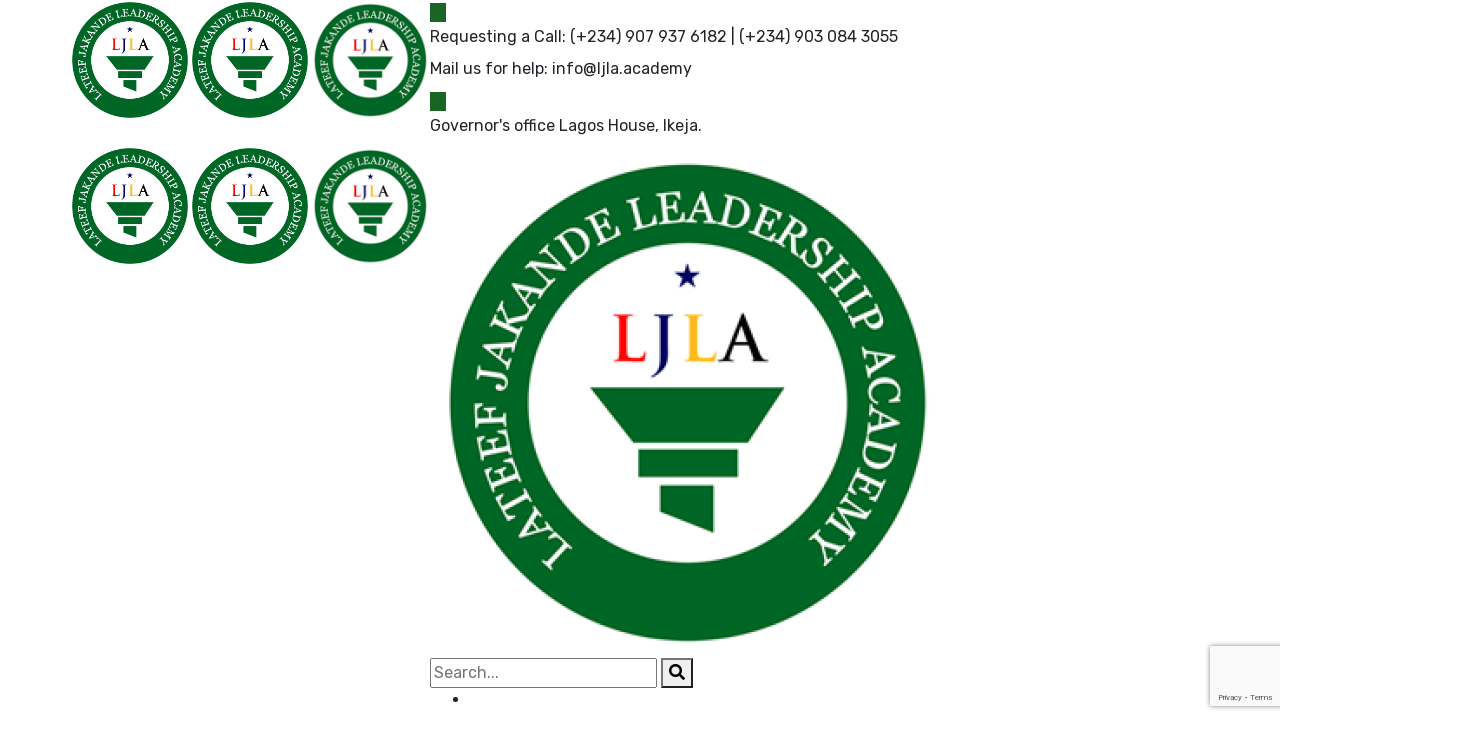

--- FILE ---
content_type: text/html; charset=UTF-8
request_url: https://www.ljla.academy/news/
body_size: 34636
content:
<!doctype html>
<html dir="ltr" lang="en-GB" prefix="og: https://ogp.me/ns#">
<head>
    <meta charset="UTF-8">
    <meta name="viewport" content="width=device-width, initial-scale=1">
    <link rel="profile" href="//gmpg.org/xfn/11">
    <script type="text/javascript" id="lpData">
/* <![CDATA[ */
var lpData = {"site_url":"https:\/\/www.ljla.academy","user_id":"0","theme":"consultio","lp_rest_url":"https:\/\/www.ljla.academy\/wp-json\/","nonce":"6ae9f09c46","is_course_archive":"","courses_url":"","urlParams":[],"lp_version":"4.2.6.3"};
/* ]]> */
</script>
		<style id="learn-press-custom-css">
			:root {
				--lp-cotainer-max-with: 1290px;
				--lp-cotainer-padding: 2rem;
				--lp-primary-color: #f6d91c;
				--lp-secondary-color: #00600e;
			}
		</style>
		<meta name="viewport" content="width=device-width, initial-scale=1.0">
<title>News - LJLA - Lateef Jakande Leadership Academy</title>

		<!-- All in One SEO 4.5.7.3 - aioseo.com -->
		<meta name="description" content="Latest Updates Get the latest updates and more from our blog October 14, 2024 Lateef Jakande LJLA 2024/2025 Cohort Embark on Ministerial placement for Hands-On Leadership Experience Read more October 1, 2024 Lateef Jakande Lagos State Head of Service hosts LJLA Fellows Read more September 14, 2024 Lateef Jakande 2024/2025 LJLA cohort gear up for" />
		<meta name="robots" content="max-image-preview:large" />
		<link rel="canonical" href="https://www.ljla.academy/news/" />
		<meta name="generator" content="All in One SEO (AIOSEO) 4.5.7.3" />
		<meta property="og:locale" content="en_GB" />
		<meta property="og:site_name" content="LJLA - Lateef Jakande Leadership Academy - ...raising world-class leaders" />
		<meta property="og:type" content="article" />
		<meta property="og:title" content="News - LJLA - Lateef Jakande Leadership Academy" />
		<meta property="og:description" content="Latest Updates Get the latest updates and more from our blog October 14, 2024 Lateef Jakande LJLA 2024/2025 Cohort Embark on Ministerial placement for Hands-On Leadership Experience Read more October 1, 2024 Lateef Jakande Lagos State Head of Service hosts LJLA Fellows Read more September 14, 2024 Lateef Jakande 2024/2025 LJLA cohort gear up for" />
		<meta property="og:url" content="https://www.ljla.academy/news/" />
		<meta property="og:image" content="https://usercontent.one/wp/www.ljla.academy/wp-content/uploads/2024/02/cropped-cropped-LJLA_Logo_spons-1.png?media=1746453850" />
		<meta property="og:image:secure_url" content="https://usercontent.one/wp/www.ljla.academy/wp-content/uploads/2024/02/cropped-cropped-LJLA_Logo_spons-1.png?media=1746453850" />
		<meta property="article:published_time" content="2019-11-02T02:32:56+00:00" />
		<meta property="article:modified_time" content="2024-10-22T15:46:32+00:00" />
		<meta name="twitter:card" content="summary_large_image" />
		<meta name="twitter:title" content="News - LJLA - Lateef Jakande Leadership Academy" />
		<meta name="twitter:description" content="Latest Updates Get the latest updates and more from our blog October 14, 2024 Lateef Jakande LJLA 2024/2025 Cohort Embark on Ministerial placement for Hands-On Leadership Experience Read more October 1, 2024 Lateef Jakande Lagos State Head of Service hosts LJLA Fellows Read more September 14, 2024 Lateef Jakande 2024/2025 LJLA cohort gear up for" />
		<meta name="twitter:image" content="https://usercontent.one/wp/www.ljla.academy/wp-content/uploads/2024/02/cropped-cropped-LJLA_Logo_spons-1.png?media=1746453850" />
		<script type="application/ld+json" class="aioseo-schema">
			{"@context":"https:\/\/schema.org","@graph":[{"@type":"BreadcrumbList","@id":"https:\/\/www.ljla.academy\/news\/#breadcrumblist","itemListElement":[{"@type":"ListItem","@id":"https:\/\/www.ljla.academy\/#listItem","position":1,"name":"Home","item":"https:\/\/www.ljla.academy\/","nextItem":"https:\/\/www.ljla.academy\/news\/#listItem"},{"@type":"ListItem","@id":"https:\/\/www.ljla.academy\/news\/#listItem","position":2,"name":"News","previousItem":"https:\/\/www.ljla.academy\/#listItem"}]},{"@type":"Organization","@id":"https:\/\/www.ljla.academy\/#organization","name":"LJLA - Lateef Jakande Leadership Academy","url":"https:\/\/www.ljla.academy\/","logo":{"@type":"ImageObject","url":"https:\/\/www.ljla.academy\/wp-content\/uploads\/2024\/02\/cropped-cropped-LJLA_Logo_spons-1.png","@id":"https:\/\/www.ljla.academy\/news\/#organizationLogo","width":512,"height":512},"image":{"@id":"https:\/\/www.ljla.academy\/#organizationLogo"}},{"@type":"WebPage","@id":"https:\/\/www.ljla.academy\/news\/#webpage","url":"https:\/\/www.ljla.academy\/news\/","name":"News - LJLA - Lateef Jakande Leadership Academy","description":"Latest Updates Get the latest updates and more from our blog October 14, 2024 Lateef Jakande LJLA 2024\/2025 Cohort Embark on Ministerial placement for Hands-On Leadership Experience Read more October 1, 2024 Lateef Jakande Lagos State Head of Service hosts LJLA Fellows Read more September 14, 2024 Lateef Jakande 2024\/2025 LJLA cohort gear up for","inLanguage":"en-GB","isPartOf":{"@id":"https:\/\/www.ljla.academy\/#website"},"breadcrumb":{"@id":"https:\/\/www.ljla.academy\/news\/#breadcrumblist"},"datePublished":"2019-11-02T02:32:56+00:00","dateModified":"2024-10-22T15:46:32+00:00"},{"@type":"WebSite","@id":"https:\/\/www.ljla.academy\/#website","url":"https:\/\/www.ljla.academy\/","name":"LJLA - Lateef Jakande Leadership Academy","description":"...raising world-class leaders","inLanguage":"en-GB","publisher":{"@id":"https:\/\/www.ljla.academy\/#organization"}}]}
		</script>
		<!-- All in One SEO -->

<!-- Google tag (gtag.js) consent mode dataLayer added by Site Kit -->
<script type="text/javascript" id="google_gtagjs-js-consent-mode-data-layer">
/* <![CDATA[ */
window.dataLayer = window.dataLayer || [];function gtag(){dataLayer.push(arguments);}
gtag('consent', 'default', {"ad_personalization":"denied","ad_storage":"denied","ad_user_data":"denied","analytics_storage":"denied","functionality_storage":"denied","security_storage":"denied","personalization_storage":"denied","region":["AT","BE","BG","CH","CY","CZ","DE","DK","EE","ES","FI","FR","GB","GR","HR","HU","IE","IS","IT","LI","LT","LU","LV","MT","NL","NO","PL","PT","RO","SE","SI","SK"],"wait_for_update":500});
window._googlesitekitConsentCategoryMap = {"statistics":["analytics_storage"],"marketing":["ad_storage","ad_user_data","ad_personalization"],"functional":["functionality_storage","security_storage"],"preferences":["personalization_storage"]};
window._googlesitekitConsents = {"ad_personalization":"denied","ad_storage":"denied","ad_user_data":"denied","analytics_storage":"denied","functionality_storage":"denied","security_storage":"denied","personalization_storage":"denied","region":["AT","BE","BG","CH","CY","CZ","DE","DK","EE","ES","FI","FR","GB","GR","HR","HU","IE","IS","IT","LI","LT","LU","LV","MT","NL","NO","PL","PT","RO","SE","SI","SK"],"wait_for_update":500};
/* ]]> */
</script>
<!-- End Google tag (gtag.js) consent mode dataLayer added by Site Kit -->
<link rel='dns-prefetch' href='//cdn.jsdelivr.net' />
<link rel='dns-prefetch' href='//www.googletagmanager.com' />
<link rel='dns-prefetch' href='//code.jivosite.com' />
<link rel='dns-prefetch' href='//fonts.googleapis.com' />
<link rel='dns-prefetch' href='//use.fontawesome.com' />
<link rel='preconnect' href='https://fonts.gstatic.com' crossorigin />
<link rel="alternate" type="application/rss+xml" title="LJLA - Lateef Jakande Leadership Academy &raquo; Feed" href="https://www.ljla.academy/feed/" />
<link rel="alternate" type="application/rss+xml" title="LJLA - Lateef Jakande Leadership Academy &raquo; Comments Feed" href="https://www.ljla.academy/comments/feed/" />
<link rel="alternate" title="oEmbed (JSON)" type="application/json+oembed" href="https://www.ljla.academy/wp-json/oembed/1.0/embed?url=https%3A%2F%2Fwww.ljla.academy%2Fnews%2F" />
<link rel="alternate" title="oEmbed (XML)" type="text/xml+oembed" href="https://www.ljla.academy/wp-json/oembed/1.0/embed?url=https%3A%2F%2Fwww.ljla.academy%2Fnews%2F&#038;format=xml" />
<style id='wp-img-auto-sizes-contain-inline-css' type='text/css'>
img:is([sizes=auto i],[sizes^="auto," i]){contain-intrinsic-size:3000px 1500px}
/*# sourceURL=wp-img-auto-sizes-contain-inline-css */
</style>
<link rel='stylesheet' id='flick-css' href='https://usercontent.one/wp/www.ljla.academy/wp-content/plugins/mailchimp/assets/css/flick/flick.css?ver=1.6.2&media=1746453850' type='text/css' media='all' />
<link rel='stylesheet' id='mailchimp_sf_main_css-css' href='https://www.ljla.academy/?mcsf_action=main_css&#038;ver=1.6.2' type='text/css' media='all' />
<link rel='stylesheet' id='formidable-css' href='https://usercontent.one/wp/www.ljla.academy/wp-content/plugins/formidable/css/formidableforms.css?media=1746453850?ver=2242213' type='text/css' media='all' />
<style id='wp-emoji-styles-inline-css' type='text/css'>

	img.wp-smiley, img.emoji {
		display: inline !important;
		border: none !important;
		box-shadow: none !important;
		height: 1em !important;
		width: 1em !important;
		margin: 0 0.07em !important;
		vertical-align: -0.1em !important;
		background: none !important;
		padding: 0 !important;
	}
/*# sourceURL=wp-emoji-styles-inline-css */
</style>
<style id='classic-theme-styles-inline-css' type='text/css'>
/*! This file is auto-generated */
.wp-block-button__link{color:#fff;background-color:#32373c;border-radius:9999px;box-shadow:none;text-decoration:none;padding:calc(.667em + 2px) calc(1.333em + 2px);font-size:1.125em}.wp-block-file__button{background:#32373c;color:#fff;text-decoration:none}
/*# sourceURL=/wp-includes/css/classic-themes.min.css */
</style>
<link rel='stylesheet' id='redux-extendify-styles-css' href='https://usercontent.one/wp/www.ljla.academy/wp-content/plugins/redux-framework/redux-core/assets/css/extendify-utilities.css?ver=4.4.13&media=1746453850' type='text/css' media='all' />
<link rel='stylesheet' id='booked-tooltipster-css' href='https://usercontent.one/wp/www.ljla.academy/wp-content/plugins/booked/assets/js/tooltipster/css/tooltipster.css?ver=3.3.0&media=1746453850' type='text/css' media='all' />
<link rel='stylesheet' id='booked-tooltipster-theme-css' href='https://usercontent.one/wp/www.ljla.academy/wp-content/plugins/booked/assets/js/tooltipster/css/themes/tooltipster-light.css?ver=3.3.0&media=1746453850' type='text/css' media='all' />
<link rel='stylesheet' id='booked-animations-css' href='https://usercontent.one/wp/www.ljla.academy/wp-content/plugins/booked/assets/css/animations.css?ver=2.4.3&media=1746453850' type='text/css' media='all' />
<link rel='stylesheet' id='booked-css-css' href='https://usercontent.one/wp/www.ljla.academy/wp-content/plugins/booked/dist/booked.css?ver=2.4.3&media=1746453850' type='text/css' media='all' />
<style id='booked-css-inline-css' type='text/css'>
#ui-datepicker-div.booked_custom_date_picker table.ui-datepicker-calendar tbody td a.ui-state-active,#ui-datepicker-div.booked_custom_date_picker table.ui-datepicker-calendar tbody td a.ui-state-active:hover,body #booked-profile-page input[type=submit].button-primary:hover,body .booked-list-view button.button:hover, body .booked-list-view input[type=submit].button-primary:hover,body div.booked-calendar input[type=submit].button-primary:hover,body .booked-modal input[type=submit].button-primary:hover,body div.booked-calendar .bc-head,body div.booked-calendar .bc-head .bc-col,body div.booked-calendar .booked-appt-list .timeslot .timeslot-people button:hover,body #booked-profile-page .booked-profile-header,body #booked-profile-page .booked-tabs li.active a,body #booked-profile-page .booked-tabs li.active a:hover,body #booked-profile-page .appt-block .google-cal-button > a:hover,#ui-datepicker-div.booked_custom_date_picker .ui-datepicker-header{ background:#c4f2d4 !important; }body #booked-profile-page input[type=submit].button-primary:hover,body div.booked-calendar input[type=submit].button-primary:hover,body .booked-list-view button.button:hover, body .booked-list-view input[type=submit].button-primary:hover,body .booked-modal input[type=submit].button-primary:hover,body div.booked-calendar .bc-head .bc-col,body div.booked-calendar .booked-appt-list .timeslot .timeslot-people button:hover,body #booked-profile-page .booked-profile-header,body #booked-profile-page .appt-block .google-cal-button > a:hover{ border-color:#c4f2d4 !important; }body div.booked-calendar .bc-row.days,body div.booked-calendar .bc-row.days .bc-col,body .booked-calendarSwitcher.calendar,body #booked-profile-page .booked-tabs,#ui-datepicker-div.booked_custom_date_picker table.ui-datepicker-calendar thead,#ui-datepicker-div.booked_custom_date_picker table.ui-datepicker-calendar thead th{ background:#039146 !important; }body div.booked-calendar .bc-row.days .bc-col,body #booked-profile-page .booked-tabs{ border-color:#039146 !important; }#ui-datepicker-div.booked_custom_date_picker table.ui-datepicker-calendar tbody td.ui-datepicker-today a,#ui-datepicker-div.booked_custom_date_picker table.ui-datepicker-calendar tbody td.ui-datepicker-today a:hover,body #booked-profile-page input[type=submit].button-primary,body div.booked-calendar input[type=submit].button-primary,body .booked-list-view button.button, body .booked-list-view input[type=submit].button-primary,body .booked-list-view button.button, body .booked-list-view input[type=submit].button-primary,body .booked-modal input[type=submit].button-primary,body div.booked-calendar .booked-appt-list .timeslot .timeslot-people button,body #booked-profile-page .booked-profile-appt-list .appt-block.approved .status-block,body #booked-profile-page .appt-block .google-cal-button > a,body .booked-modal p.booked-title-bar,body div.booked-calendar .bc-col:hover .date span,body .booked-list-view a.booked_list_date_picker_trigger.booked-dp-active,body .booked-list-view a.booked_list_date_picker_trigger.booked-dp-active:hover,.booked-ms-modal .booked-book-appt,body #booked-profile-page .booked-tabs li a .counter{ background:#56c477; }body #booked-profile-page input[type=submit].button-primary,body div.booked-calendar input[type=submit].button-primary,body .booked-list-view button.button, body .booked-list-view input[type=submit].button-primary,body .booked-list-view button.button, body .booked-list-view input[type=submit].button-primary,body .booked-modal input[type=submit].button-primary,body #booked-profile-page .appt-block .google-cal-button > a,body div.booked-calendar .booked-appt-list .timeslot .timeslot-people button,body .booked-list-view a.booked_list_date_picker_trigger.booked-dp-active,body .booked-list-view a.booked_list_date_picker_trigger.booked-dp-active:hover{ border-color:#56c477; }body .booked-modal .bm-window p i.fa,body .booked-modal .bm-window a,body .booked-appt-list .booked-public-appointment-title,body .booked-modal .bm-window p.appointment-title,.booked-ms-modal.visible:hover .booked-book-appt{ color:#56c477; }.booked-appt-list .timeslot.has-title .booked-public-appointment-title { color:inherit; }
/*# sourceURL=booked-css-inline-css */
</style>
<link rel='stylesheet' id='ct-main-css-css' href='https://usercontent.one/wp/www.ljla.academy/wp-content/plugins/case-theme-core/assets/css/main.css?ver=1.0.0&media=1746453850' type='text/css' media='all' />
<link rel='stylesheet' id='progressbar-lib-css-css' href='https://usercontent.one/wp/www.ljla.academy/wp-content/plugins/case-theme-core/assets/css/lib/progressbar.min.css?ver=0.7.1&media=1746453850' type='text/css' media='all' />
<link rel='stylesheet' id='oc-css-css' href='https://usercontent.one/wp/www.ljla.academy/wp-content/plugins/case-theme-core/assets/css/lib/owl.carousel.min.css?ver=2.2.1&media=1746453850' type='text/css' media='all' />
<link rel='stylesheet' id='ct-slick-css-css' href='https://usercontent.one/wp/www.ljla.academy/wp-content/plugins/case-theme-core/assets/css/lib/slick.css?ver=1.0.0&media=1746453850' type='text/css' media='all' />
<link rel='stylesheet' id='ct-font-awesome-css' href='https://usercontent.one/wp/www.ljla.academy/wp-content/plugins/case-theme-core/assets/plugin/font-awesome/css/font-awesome.min.css?ver=4.7.0&media=1746453850' type='text/css' media='all' />
<link rel='stylesheet' id='remodal-css' href='https://usercontent.one/wp/www.ljla.academy/wp-content/plugins/case-theme-user/acess/css/remodal.css?ver=6.9&media=1746453850' type='text/css' media='all' />
<link rel='stylesheet' id='remodal-default-theme-css' href='https://usercontent.one/wp/www.ljla.academy/wp-content/plugins/case-theme-user/acess/css/remodal-default-theme.css?ver=6.9&media=1746453850' type='text/css' media='all' />
<link rel='stylesheet' id='contact-form-7-css' href='https://usercontent.one/wp/www.ljla.academy/wp-content/plugins/contact-form-7/includes/css/styles.css?ver=5.9&media=1746453850' type='text/css' media='all' />
<link rel='stylesheet' id='countdown-timer-style-css' href='https://usercontent.one/wp/www.ljla.academy/wp-content/plugins/countdown-timer-for-elementor/assets/css/countdown-timer-widget.css?ver=6.9&media=1746453850' type='text/css' media='all' />
<link rel='stylesheet' id='google_business_reviews_rating_wp_css-css' href='https://usercontent.one/wp/www.ljla.academy/wp-content/plugins/g-business-reviews-rating/wp/css/css.css?ver=6.9&media=1746453850' type='text/css' media='all' />
<link rel='stylesheet' id='user-portal-dashboard-style-css' href='https://usercontent.one/wp/www.ljla.academy/wp-content/plugins/hiuser-portal-dashboard/assets/style.css?ver=6.9&media=1746453850' type='text/css' media='all' />
<link rel='stylesheet' id='wpcf7-redirect-script-frontend-css' href='https://usercontent.one/wp/www.ljla.academy/wp-content/plugins/wpcf7-redirect/build/css/wpcf7-redirect-frontend.min.css?ver=1.1&media=1746453850' type='text/css' media='all' />
<link rel='stylesheet' id='learndash_quiz_front_css-css' href='//www.ljla.academy/wp-content/plugins/sfwd-lms/themes/legacy/templates/learndash_quiz_front.min.css?ver=4.15.0' type='text/css' media='all' />
<link rel='stylesheet' id='dashicons-css' href='https://www.ljla.academy/wp-includes/css/dashicons.min.css?ver=6.9' type='text/css' media='all' />
<link rel='stylesheet' id='learndash-css' href='//www.ljla.academy/wp-content/plugins/sfwd-lms/src/assets/dist/css/styles.css?ver=4.15.0' type='text/css' media='all' />
<link rel='stylesheet' id='jquery-dropdown-css-css' href='//www.ljla.academy/wp-content/plugins/sfwd-lms/assets/css/jquery.dropdown.min.css?ver=4.15.0' type='text/css' media='all' />
<link rel='stylesheet' id='learndash_lesson_video-css' href='//www.ljla.academy/wp-content/plugins/sfwd-lms/themes/legacy/templates/learndash_lesson_video.min.css?ver=4.15.0' type='text/css' media='all' />
<link rel='stylesheet' id='cf7mls-css' href='https://usercontent.one/wp/www.ljla.academy/wp-content/plugins/cf7-multi-step/assets/frontend/css/cf7mls.css?ver=2.7.5&media=1746453850' type='text/css' media='all' />
<link rel='stylesheet' id='cf7mls_animate-css' href='https://usercontent.one/wp/www.ljla.academy/wp-content/plugins/cf7-multi-step/assets/frontend/animate/animate.min.css?ver=2.7.5&media=1746453850' type='text/css' media='all' />
<link rel='stylesheet' id='gpls-wpsctr-simple-countdown-timer-front-flipdown-css-css' href='https://usercontent.one/wp/www.ljla.academy/wp-content/plugins/simple-countdown/assets/libs/flipdown.min.css?ver=1.0.1&media=1746453850' type='text/css' media='all' />
<link rel='stylesheet' id='bootstrap-css' href='https://usercontent.one/wp/www.ljla.academy/wp-content/themes/consultio/assets/css/bootstrap.min.css?ver=4.0.0&media=1746453850' type='text/css' media='all' />
<link rel='stylesheet' id='font-awesome-css' href='https://usercontent.one/wp/www.ljla.academy/wp-content/plugins/elementor/assets/lib/font-awesome/css/font-awesome.min.css?ver=4.7.0&media=1746453850' type='text/css' media='all' />
<link rel='stylesheet' id='font-awesome-v5-css' href='https://usercontent.one/wp/www.ljla.academy/wp-content/themes/consultio/assets/css/font-awesome5.min.css?ver=5.8.0&media=1746453850' type='text/css' media='all' />
<link rel='stylesheet' id='font-flaticon-css' href='https://usercontent.one/wp/www.ljla.academy/wp-content/themes/consultio/assets/css/flaticon.css?ver=3.2.0&media=1746453850' type='text/css' media='all' />
<link rel='stylesheet' id='font-flaticon-v2-css' href='https://usercontent.one/wp/www.ljla.academy/wp-content/themes/consultio/assets/css/flaticon-v2.css?ver=3.2.0&media=1746453850' type='text/css' media='all' />
<link rel='stylesheet' id='font-flaticon-v3-css' href='https://usercontent.one/wp/www.ljla.academy/wp-content/themes/consultio/assets/css/flaticon-v3.css?ver=3.2.0&media=1746453850' type='text/css' media='all' />
<link rel='stylesheet' id='font-flaticon-v4-css' href='https://usercontent.one/wp/www.ljla.academy/wp-content/themes/consultio/assets/css/flaticon-v4.css?ver=3.2.0&media=1746453850' type='text/css' media='all' />
<link rel='stylesheet' id='font-flaticon-v5-css' href='https://usercontent.one/wp/www.ljla.academy/wp-content/themes/consultio/assets/css/flaticon-v5.css?ver=3.2.0&media=1746453850' type='text/css' media='all' />
<link rel='stylesheet' id='font-flaticon-v6-css' href='https://usercontent.one/wp/www.ljla.academy/wp-content/themes/consultio/assets/css/flaticon-v6.css?ver=3.2.0&media=1746453850' type='text/css' media='all' />
<link rel='stylesheet' id='font-flaticon-v7-css' href='https://usercontent.one/wp/www.ljla.academy/wp-content/themes/consultio/assets/css/flaticon-v7.css?ver=3.2.0&media=1746453850' type='text/css' media='all' />
<link rel='stylesheet' id='font-flaticon-v8-css' href='https://usercontent.one/wp/www.ljla.academy/wp-content/themes/consultio/assets/css/flaticon-v8.css?ver=3.2.0&media=1746453850' type='text/css' media='all' />
<link rel='stylesheet' id='font-material-icon-css' href='https://usercontent.one/wp/www.ljla.academy/wp-content/themes/consultio/assets/css/material-design-iconic-font.min.css?ver=2.2.0&media=1746453850' type='text/css' media='all' />
<link rel='stylesheet' id='magnific-popup-css' href='https://usercontent.one/wp/www.ljla.academy/wp-content/themes/consultio/assets/css/magnific-popup.css?ver=1.0.0&media=1746453850' type='text/css' media='all' />
<link rel='stylesheet' id='animate-css' href='https://usercontent.one/wp/www.ljla.academy/wp-content/themes/consultio/assets/css/animate.css?ver=1.0.0&media=1746453850' type='text/css' media='all' />
<link rel='stylesheet' id='consultio-theme-css' href='https://usercontent.one/wp/www.ljla.academy/wp-content/themes/consultio/assets/css/theme.css?ver=3.2.0&media=1746453850' type='text/css' media='all' />
<style id='consultio-theme-inline-css' type='text/css'>
:root{--gradient-color-from: #0c5b2d;--gradient-color-to: #36826a;--gradient-color-from-rgb: 12,91,45;--gradient-color-to-rgb: 54,130,106;}
		@media screen and (min-width: 1200px) {
			#ct-header-wrap .ct-header-branding a img { max-height: 120px !important; }#ct-header-wrap .ct-header-main.h-fixed .ct-header-branding a img { max-height: 120px !important; }		}
        @media screen and (max-width: 1199px) {
		body #ct-menu-mobile .btn-nav-mobile::before, body #ct-menu-mobile .btn-nav-mobile::after, body #ct-menu-mobile .btn-nav-mobile span {
	                background-color: #07621e !important;
	            }#ct-header-wrap, #ct-header-wrap #ct-header.h-fixed { background-color: #ffffff !important; }        }
        		@media screen and (min-width: 1200px) {
		.header-right-item.h-btn-sidebar::before, .header-right-item.h-btn-sidebar::after, .header-right-item.h-btn-sidebar span { background-color: #ffffff !important; }.ct-main-menu > li > a, #ct-header-wrap .ct-header-meta .header-right-item { color: #ffffff !important; }.ct-main-menu > li.current_page_item:not(.menu-item-type-custom) > a, .ct-main-menu > li.current-menu-item:not(.menu-item-type-custom) > a, .ct-main-menu > li.current_page_ancestor:not(.menu-item-type-custom) > a, .ct-main-menu > li.current-menu-ancestor:not(.menu-item-type-custom) > a { color: #ffffff !important; }.ct-main-menu > li > a:hover, #ct-header-wrap .ct-header-meta .header-right-item:hover { color: #ffffff !important; }#ct-header.h-fixed .header-right-item.h-btn-sidebar::before, #ct-header.h-fixed .header-right-item.h-btn-sidebar::after, #ct-header.h-fixed .header-right-item.h-btn-sidebar span { background-color: #1d1b4c !important; }#ct-header.h-fixed .ct-main-menu > li > a, #ct-header-wrap #ct-header.h-fixed .ct-header-meta .header-right-item { color: #1d1b4c !important; }#ct-header.h-fixed .ct-main-menu > li > a:hover, #ct-header-wrap #ct-header.h-fixed .ct-header-meta .header-right-item:hover { color: #00600e !important; }#ct-header.h-fixed .ct-main-menu > li.current_page_item:not(.menu-item-type-custom) > a, #ct-header.h-fixed .ct-main-menu > li.current-menu-item:not(.menu-item-type-custom) > a, #ct-header.h-fixed .ct-main-menu > li.current_page_ancestor:not(.menu-item-type-custom) > a, #ct-header.h-fixed .ct-main-menu > li.current-menu-ancestor:not(.menu-item-type-custom) > a { color: #00600e !important; }.ct-main-menu .sub-menu li a, .ct-main-menu .children li a { color: #1d1b4c !important; }.ct-main-menu .sub-menu li a:hover, .ct-main-menu .children li a:hover { color: #00600e !important; }.ct-main-menu .children li > a:hover, .ct-main-menu .sub-menu li.current_page_item > a, .ct-main-menu .children li.current_page_item > a, .ct-main-menu .sub-menu li.current-menu-item > a, .ct-main-menu .children li.current-menu-item > a, .ct-main-menu .sub-menu li.current_page_ancestor > a, .ct-main-menu .children li.current_page_ancestor > a, .ct-main-menu .sub-menu li.current-menu-ancestor > a, .ct-main-menu .children li.current-menu-ancestor > a { color: #00600e !important; }		}
		.text-gradient, blockquote cite, .ct-header-popup-wrap .ct-header-meta .h-item-icon, .post-previous-next a span:nth-child(1), .comment-content:hover .comment-date, .ct-list.style1 .ct-list-icon i, .ct-contact-info1.style2 .ct-contact-icon i, .ct-portfolio-carousel1.style2 .grid-item-inner .item--meta .item--category a, .ct-service-grid4 .item--title i, .ct-service-carousel3 .item--icon i, .ct-download .item--download a i, .ct-blog-grid-layout1 .entry-readmore a, .ct-blog-carousel-layout1 .entry-readmore a, .ct-blog-grid-layout2 .entry-readmore a, .ct-piechart-layout2 .item--holder span, .ct-fancy-box-grid2 .item--icon i, .ct-service-grid11 .item--icon i, .ct-video-player .ct-video-button.style11 i, .ct-counter .ct-counter-inner .icon-color-gradient i, .widget_products .amount, .woocommerce ul.products li.product .price .amount, .woocommerce ul.products li.product .price ins, .single-product #primary div.product .entry-summary .price ins, .single-product #primary div.product .woocommerce-tabs .woocommerce-Tabs-panel--reviews #reviews ol.commentlist li.review .meta .woocommerce-review__published-date, body #yith-quick-view-modal #yith-quick-view-content .entry-summary .price ins, .ct-accordion.layout1.style3 .ct-accordion-item .ct-ac-title-text:before, .ct-accordion.layout2 .ct-accordion-item.active .ct-ac-title-text i, .ct-contact-form-layout1.style9 .ct-contact-meta h3, .ct-fancy-box-layout1.style3 .item--icon i, .ct-fancy-box-layout1.style4 .item--icon i, .ct-fancy-box-layout1.style8 .item--icon i, .ct-fancy-box-layout2 .item--icon i, .ct-fancy-box-layout5 .item--icon i, .ct-fancy-box-layout5 .item--list i, .ct-fancy-box-layout19 .item--number, .ct-counter-layout2.style1 .ct-counter-icon i, .ct-counter-layout2.style2:hover .ct-counter-icon i, .ct-counter-layout2.style3 .ct-counter-number:not(.color-active), .ct-counter-layout3 .ct-counter-icon i, .ct-counter-layout3 .ct-counter-number .ct-counter-number-prefix, .ct-counter-layout3 .ct-counter-number .ct-counter-number-suffix, .ct-counter-layout5 .ct-counter-number .ct-counter-number-value, .ct-counter-layout7.style3 .item--icon i, .ct-counter-layout8 .ct-counter-number, .ct-testimonial-carousel11 .item--inner:hover .item-icon, .ct-process1.style1 .ct-process-button a, .text-gradient2, .ct-text-gradient .elementor-text-editor{
	color: #196624 !important;
	background-image: -webkit-gradient(linear, left top, right top, from(#196624), to(#196624)) !important;
}
.ct-main-menu &gt; li.current_page_item:not(.menu-item-type-custom) &gt; a:before, .ct-main-menu &gt; li.current-menu-item:not(.menu-item-type-custom) &gt; a:before, {
    color: #196624 !important;
	background-image: -webkit-gradient(linear, left top, right top, from(#196624), to(#196624)) !important;
}
#ct-header-wrap .ct-header-button .btn:not(.btn-icon-fixed) {
    background: #196624 !important;
}
#ct-header-wrap #ct-header-top.ct-header-top1 .ct-header-social i.fac-instagram{
    color: #ff4000 !important;
}
.btn-type-normal .scroll-top {
    background-color: #196624 !important;
}
#ct-header-wrap #ct-header-top.ct-header-top1 .ct-header-social i.fac-youtube{
    color: #ff4000 !important;
}
#ct-header-wrap #ct-header-top.ct-header-top1 .ct-header-social i.fac-linkedin-in{
    color: #0077b5 !important;
}
#ct-header-wrap #ct-header-top.ct-header-top1 .ct-header-social i.fac-facebook-f{
    color: #0077b5 !important;
}
.ct-main-menu li:hover {
    border-bottom: 2px solid #196624 !important;
}
/*# sourceURL=consultio-theme-inline-css */
</style>
<link rel='stylesheet' id='consultio-style-css' href='https://usercontent.one/wp/www.ljla.academy/wp-content/themes/consultio/style.css?ver=6.9&media=1746453850' type='text/css' media='all' />
<link rel='stylesheet' id='consultio-google-fonts-css' href='//fonts.googleapis.com/css?family=Roboto%3A300%2C400%2C400i%2C500%2C500i%2C600%2C600i%2C700%2C700i%7CPoppins%3A300%2C400%2C400i%2C500%2C500i%2C600%2C600i%2C700%2C700i%7CPlayfair+Display%3A400%2C400i%2C700%2C700i%2C800%2C900%7CMuli%3A400%7CLato%3A400%7CBarlow%3A400%2C700%7CNunito+Sans%3A400%2C600%2C700%2C900%7CKalam%3A400%7CRubik%3A400%7CInter%3A400%2C500%2C600%2C700&#038;subset=latin%2Clatin-ext&#038;ver=6.9' type='text/css' media='all' />
<link rel='stylesheet' id='learndash-front-css' href='//www.ljla.academy/wp-content/plugins/sfwd-lms/themes/ld30/assets/css/learndash.min.css?ver=4.15.0' type='text/css' media='all' />
<style id='learndash-front-inline-css' type='text/css'>
		.learndash-wrapper .ld-item-list .ld-item-list-item.ld-is-next,
		.learndash-wrapper .wpProQuiz_content .wpProQuiz_questionListItem label:focus-within {
			border-color: #235af3;
		}

		/*
		.learndash-wrapper a:not(.ld-button):not(#quiz_continue_link):not(.ld-focus-menu-link):not(.btn-blue):not(#quiz_continue_link):not(.ld-js-register-account):not(#ld-focus-mode-course-heading):not(#btn-join):not(.ld-item-name):not(.ld-table-list-item-preview):not(.ld-lesson-item-preview-heading),
		 */

		.learndash-wrapper .ld-breadcrumbs a,
		.learndash-wrapper .ld-lesson-item.ld-is-current-lesson .ld-lesson-item-preview-heading,
		.learndash-wrapper .ld-lesson-item.ld-is-current-lesson .ld-lesson-title,
		.learndash-wrapper .ld-primary-color-hover:hover,
		.learndash-wrapper .ld-primary-color,
		.learndash-wrapper .ld-primary-color-hover:hover,
		.learndash-wrapper .ld-primary-color,
		.learndash-wrapper .ld-tabs .ld-tabs-navigation .ld-tab.ld-active,
		.learndash-wrapper .ld-button.ld-button-transparent,
		.learndash-wrapper .ld-button.ld-button-reverse,
		.learndash-wrapper .ld-icon-certificate,
		.learndash-wrapper .ld-login-modal .ld-login-modal-login .ld-modal-heading,
		#wpProQuiz_user_content a,
		.learndash-wrapper .ld-item-list .ld-item-list-item a.ld-item-name:hover,
		.learndash-wrapper .ld-focus-comments__heading-actions .ld-expand-button,
		.learndash-wrapper .ld-focus-comments__heading a,
		.learndash-wrapper .ld-focus-comments .comment-respond a,
		.learndash-wrapper .ld-focus-comment .ld-comment-reply a.comment-reply-link:hover,
		.learndash-wrapper .ld-expand-button.ld-button-alternate {
			color: #235af3 !important;
		}

		.learndash-wrapper .ld-focus-comment.bypostauthor>.ld-comment-wrapper,
		.learndash-wrapper .ld-focus-comment.role-group_leader>.ld-comment-wrapper,
		.learndash-wrapper .ld-focus-comment.role-administrator>.ld-comment-wrapper {
			background-color:rgba(35, 90, 243, 0.03) !important;
		}


		.learndash-wrapper .ld-primary-background,
		.learndash-wrapper .ld-tabs .ld-tabs-navigation .ld-tab.ld-active:after {
			background: #235af3 !important;
		}



		.learndash-wrapper .ld-course-navigation .ld-lesson-item.ld-is-current-lesson .ld-status-incomplete,
		.learndash-wrapper .ld-focus-comment.bypostauthor:not(.ptype-sfwd-assignment) >.ld-comment-wrapper>.ld-comment-avatar img,
		.learndash-wrapper .ld-focus-comment.role-group_leader>.ld-comment-wrapper>.ld-comment-avatar img,
		.learndash-wrapper .ld-focus-comment.role-administrator>.ld-comment-wrapper>.ld-comment-avatar img {
			border-color: #235af3 !important;
		}



		.learndash-wrapper .ld-loading::before {
			border-top:3px solid #235af3 !important;
		}

		.learndash-wrapper .ld-button:hover:not(.learndash-link-previous-incomplete):not(.ld-button-transparent),
		#learndash-tooltips .ld-tooltip:after,
		#learndash-tooltips .ld-tooltip,
		.learndash-wrapper .ld-primary-background,
		.learndash-wrapper .btn-join,
		.learndash-wrapper #btn-join,
		.learndash-wrapper .ld-button:not(.ld-button-reverse):not(.learndash-link-previous-incomplete):not(.ld-button-transparent),
		.learndash-wrapper .ld-expand-button,
		.learndash-wrapper .wpProQuiz_content .wpProQuiz_button:not(.wpProQuiz_button_reShowQuestion):not(.wpProQuiz_button_restartQuiz),
		.learndash-wrapper .wpProQuiz_content .wpProQuiz_button2,
		.learndash-wrapper .ld-focus .ld-focus-sidebar .ld-course-navigation-heading,
		.learndash-wrapper .ld-focus .ld-focus-sidebar .ld-focus-sidebar-trigger,
		.learndash-wrapper .ld-focus-comments .form-submit #submit,
		.learndash-wrapper .ld-login-modal input[type='submit'],
		.learndash-wrapper .ld-login-modal .ld-login-modal-register,
		.learndash-wrapper .wpProQuiz_content .wpProQuiz_certificate a.btn-blue,
		.learndash-wrapper .ld-focus .ld-focus-header .ld-user-menu .ld-user-menu-items a,
		#wpProQuiz_user_content table.wp-list-table thead th,
		#wpProQuiz_overlay_close,
		.learndash-wrapper .ld-expand-button.ld-button-alternate .ld-icon {
			background-color: #235af3 !important;
		}

		.learndash-wrapper .ld-focus .ld-focus-header .ld-user-menu .ld-user-menu-items:before {
			border-bottom-color: #235af3 !important;
		}

		.learndash-wrapper .ld-button.ld-button-transparent:hover {
			background: transparent !important;
		}

		.learndash-wrapper .ld-focus .ld-focus-header .sfwd-mark-complete .learndash_mark_complete_button,
		.learndash-wrapper .ld-focus .ld-focus-header #sfwd-mark-complete #learndash_mark_complete_button,
		.learndash-wrapper .ld-button.ld-button-transparent,
		.learndash-wrapper .ld-button.ld-button-alternate,
		.learndash-wrapper .ld-expand-button.ld-button-alternate {
			background-color:transparent !important;
		}

		.learndash-wrapper .ld-focus-header .ld-user-menu .ld-user-menu-items a,
		.learndash-wrapper .ld-button.ld-button-reverse:hover,
		.learndash-wrapper .ld-alert-success .ld-alert-icon.ld-icon-certificate,
		.learndash-wrapper .ld-alert-warning .ld-button:not(.learndash-link-previous-incomplete),
		.learndash-wrapper .ld-primary-background.ld-status {
			color:white !important;
		}

		.learndash-wrapper .ld-status.ld-status-unlocked {
			background-color: rgba(35,90,243,0.2) !important;
			color: #235af3 !important;
		}

		.learndash-wrapper .wpProQuiz_content .wpProQuiz_addToplist {
			background-color: rgba(35,90,243,0.1) !important;
			border: 1px solid #235af3 !important;
		}

		.learndash-wrapper .wpProQuiz_content .wpProQuiz_toplistTable th {
			background: #235af3 !important;
		}

		.learndash-wrapper .wpProQuiz_content .wpProQuiz_toplistTrOdd {
			background-color: rgba(35,90,243,0.1) !important;
		}

		.learndash-wrapper .wpProQuiz_content .wpProQuiz_reviewDiv li.wpProQuiz_reviewQuestionTarget {
			background-color: #235af3 !important;
		}
		.learndash-wrapper .wpProQuiz_content .wpProQuiz_time_limit .wpProQuiz_progress {
			background-color: #235af3 !important;
		}
		
.learndash-wrapper .ld-course-status .ld-status.ld-status-complete, .learndash-wrapper .ld-breadcrumbs .ld-status.ld-status-complete {
				background: #019e7c;
			}.learndash-wrapper .ld-course-status .ld-status.ld-status-complete, .learndash-wrapper .ld-breadcrumbs .ld-status.ld-status-complete {
				color: #fff;
			}.learndash-wrapper .ld-status.ld-status-progress, .learndash-wrapper .ld-breadcrumbs .ld-status.ld-status-progress {
				background-color: #235af3 !important;
			}.learndash-wrapper .ld-status.ld-status-progress {
				color: #fff !important;
			}.learndash-wrapper .ld-table-list-header.ld-primary-background {
				background-color: #235af3 !important;
			}.learndash-wrapper .ld-table-list-header.ld-primary-background {
				color: #fff;
			}.learndash-wrapper .ld-content-action:last-child .ld-button:not(.ld-button-reverse):not(.learndash-link-previous-incomplete):not(.ld-button-transparent) {
				background-color: #235af3 !important;
			}.learndash-wrapper .ld-content-action:last-child .ld-button:not(.ld-button-reverse):not(.learndash-link-previous-incomplete):not(.ld-button-transparent) {
				color: #fff;
			}.learndash-wrapper .ld-content-action:first-child .ld-button:not(.ld-button-reverse):not(.learndash-link-previous-incomplete):not(.ld-button-transparent) {
				background-color: #235af3 !important;
			}.learndash-wrapper .ld-content-action:first-child .ld-button:not(.ld-button-reverse):not(.learndash-link-previous-incomplete):not(.ld-button-transparent) {
				color: #fff;
			}.single-sfwd-courses .learndash-wrapper .ld-progress .ld-progress-bar .ld-progress-bar-percentage {
				background-color: #019e7c;
			}.single-sfwd-courses .learndash-wrapper .ld-progress .ld-progress-heading .ld-progress-stats .ld-progress-percentage {
				color: #019e7c;
			}.single-sfwd-courses .learndash-wrapper .ld-status.ld-status-complete {
				background-color: #019e7c;
			}.single-sfwd-courses .learndash-wrapper .ld-status.ld-status-complete {
				color: #fff;
			}.single-sfwd-courses .learndash-wrapper .ld-status.ld-status-progress {
				background-color: #235af3 !important;
			}.single-sfwd-courses .learndash-wrapper .ld-status.ld-status-progress {
				color: #fff !important;
			}.single-sfwd-courses .learndash-wrapper .ld-expand-button.ld-button-alternate .ld-icon, .single-sfwd-courses .learndash-wrapper .ld-expand-button.ld-primary-background {
				background-color: #235af3 !important;
			}.single-sfwd-courses .learndash-wrapper .ld-expand-button.ld-button-alternate .ld-icon, .single-sfwd-courses .learndash-wrapper .ld-expand-button.ld-primary-background {
				color: #fff;
			}.single-sfwd-courses .learndash-wrapper .ld-expand-button.ld-button-alternate .ld-text {
				color: #235af3 !important;
			}.single-sfwd-courses .learndash-wrapper .ld-table-list-header.ld-primary-background {
				background-color: #235af3 !important;
			}.single-sfwd-courses .learndash-wrapper .ld-table-list-header.ld-primary-background {
				color: #fff;
			}.single-sfwd-courses .learndash-wrapper .ld-status-icon.ld-status-complete {
				background-color: #019e7c;
			}.single-sfwd-courses .learndash-wrapper .ld-status-icon.ld-status-complete {
				color: #fff;
			}.single-sfwd-courses .learndash-wrapper .ld-status-in-progress {
				border-left-color: #019e7c;
			}.single-sfwd-courses .learndash-wrapper .ld-status-in-progress {
				border-top-color: #019e7c;
			}.single-sfwd-courses .learndash-wrapper .ld-status-icon.ld-quiz-complete {
				color: #019e7c;
			}.single-sfwd-courses .learndash-wrapper .ld-status-icon.ld-quiz-incomplete {
				color: #333333;
			}.learndash_post_sfwd-lessons .learndash-wrapper .ld-breadcrumbs .ld-status.ld-status-complete {
				background-color: #019e7c;
			}.learndash_post_sfwd-lessons .learndash-wrapper .ld-breadcrumbs .ld-status.ld-status-complete {
				color: #fff;
			}.learndash_post_sfwd-lessons .learndash-wrapper .ld-breadcrumbs .ld-status.ld-status-progress {
				background-color: #235af3 !important;
			}.learndash_post_sfwd-lessons .learndash-wrapper .ld-breadcrumbs .ld-status.ld-status-progress {
				color: #fff !important;
			}.learndash_post_sfwd-lessons .learndash-wrapper .ld-table-list-header.ld-primary-background {
				background-color: #235af3 !important;
			}.learndash_post_sfwd-lessons .learndash-wrapper .ld-table-list-header.ld-primary-background {
				color: #fff;
			}.single-sfwd-lessons .learndash-wrapper .ld-status-icon.ld-quiz-complete {
				color: #019e7c;
			}.single-sfwd-lessons .learndash-wrapper .ld-status-icon.ld-quiz-incomplete {
				color: #333333;
			}.learndash_post_sfwd-lessons .learndash-wrapper .ld-content-action:last-child .ld-button:not(.ld-button-reverse):not(.learndash-link-previous-incomplete):not(.ld-button-transparent) {
				background-color: #235af3 !important;
			}.learndash_post_sfwd-lessons .learndash-wrapper .ld-content-action:last-child .ld-button:not(.ld-button-reverse):not(.learndash-link-previous-incomplete):not(.ld-button-transparent) {
				color: #fff;
			}.learndash_post_sfwd-lessons .learndash-wrapper .ld-content-action:first-child .ld-button:not(.ld-button-reverse):not(.learndash-link-previous-incomplete):not(.ld-button-transparent) {
				background-color: #235af3 !important;
			}.learndash_post_sfwd-lessons .learndash-wrapper .ld-content-action:first-child .ld-button:not(.ld-button-reverse):not(.learndash-link-previous-incomplete):not(.ld-button-transparent) {
				color: #fff;
			}.learndash_post_sfwd-topic .learndash-wrapper .ld-breadcrumbs .ld-status.ld-status-complete {
				background-color: #019e7c;
			}.learndash_post_sfwd-topic .learndash-wrapper .ld-breadcrumbs .ld-status.ld-status-complete {
				color: #fff;
			}.learndash_post_sfwd-topic .learndash-wrapper .ld-breadcrumbs .ld-status.ld-status-progress {
				background-color: #235af3 !important;
			}.learndash_post_sfwd-topic .learndash-wrapper .ld-breadcrumbs .ld-status.ld-status-progress {
				color: #fff !important;
			}.single-sfwd-topic .learndash-wrapper .ld-status-icon.ld-quiz-complete {
				color: #019e7c;
			}.single-sfwd-topic .learndash-wrapper .ld-status-icon.ld-quiz-incomplete {
				color: #333333;
			}.learndash_post_sfwd-topic .learndash-wrapper .ld-content-action:last-child .ld-button:not(.ld-button-reverse):not(.learndash-link-previous-incomplete):not(.ld-button-transparent) {
				background-color: #235af3 !important;
			}.learndash_post_sfwd-topic .learndash-wrapper .ld-content-action:last-child .ld-button:not(.ld-button-reverse):not(.learndash-link-previous-incomplete):not(.ld-button-transparent) {
				color: #fff;
			}.learndash_post_sfwd-topic .learndash-wrapper .ld-content-action:first-child .ld-button:not(.ld-button-reverse):not(.learndash-link-previous-incomplete):not(.ld-button-transparent) {
				background-color: #235af3 !important;
			}.learndash_post_sfwd-topic .learndash-wrapper .ld-content-action:first-child .ld-button:not(.ld-button-reverse):not(.learndash-link-previous-incomplete):not(.ld-button-transparent) {
				color: #fff;
			}.single-sfwd-quiz .learndash-wrapper .ld-breadcrumbs a {
				color: #235af3 !important;
			}.single-sfwd-quiz .learndash-wrapper .wpProQuiz_content .wpProQuiz_button:not(.wpProQuiz_button_reShowQuestion) {
				background-color: #235af3 !important;
			}.single-sfwd-quiz .learndash-wrapper .wpProQuiz_content .wpProQuiz_button:not(.wpProQuiz_button_reShowQuestion) {
				color: #fff;
			}body .learndash-wrapper .ld-focus .ld-focus-sidebar .ld-course-navigation-heading, body .learndash-wrapper .ld-focus .ld-focus-sidebar .ld-focus-sidebar-trigger {
				background-color: #235af3 !important;
			}body .learndash-wrapper .ld-focus .ld-focus-sidebar .ld-course-navigation-heading h3 a {
				color: #fff;
			}.learndash-wrapper .ld-focus .ld-focus-sidebar .ld-focus-sidebar-trigger .ld-icon {
				background-color: #235af3;
			}.learndash-wrapper .ld-focus .ld-focus-sidebar .ld-focus-sidebar-trigger {
				color: #fff;
			}body .learndash-wrapper .ld-expand-button.ld-button-alternate .ld-icon {
				background-color: #235af3 !important;
			}body .learndash-wrapper .ld-expand-button.ld-button-alternate .ld-icon {
				color: #fff;
			}.learndash-wrapper .ld-expand-button.ld-button-alternate .ld-text {
				color: #235af3 !important;
			}.learndash-wrapper .ld-focus-sidebar .ld-lesson-item.ld-is-current-lesson .ld-lesson-title {
				color: #235af3 !important;
			}
/*# sourceURL=learndash-front-inline-css */
</style>
<link rel='stylesheet' id='elementor-lazyload-css' href='https://usercontent.one/wp/www.ljla.academy/wp-content/plugins/elementor/assets/css/modules/lazyload/frontend.min.css?ver=3.19.4&media=1746453850' type='text/css' media='all' />
<link rel='stylesheet' id='font-awesome-official-css' href='https://use.fontawesome.com/releases/v6.5.1/css/all.css' type='text/css' media='all' integrity="sha384-t1nt8BQoYMLFN5p42tRAtuAAFQaCQODekUVeKKZrEnEyp4H2R0RHFz0KWpmj7i8g" crossorigin="anonymous" />
<link rel='stylesheet' id='elementor-icons-css' href='https://usercontent.one/wp/www.ljla.academy/wp-content/plugins/elementor/assets/lib/eicons/css/elementor-icons.min.css?ver=5.29.0&media=1746453850' type='text/css' media='all' />
<link rel='stylesheet' id='elementor-frontend-css' href='https://usercontent.one/wp/www.ljla.academy/wp-content/plugins/elementor/assets/css/frontend-lite.min.css?ver=3.19.4&media=1746453850' type='text/css' media='all' />
<link rel='stylesheet' id='swiper-css' href='https://usercontent.one/wp/www.ljla.academy/wp-content/plugins/elementor/assets/lib/swiper/v8/css/swiper.min.css?ver=8.4.5&media=1746453850' type='text/css' media='all' />
<link rel='stylesheet' id='elementor-post-4540-css' href='https://usercontent.one/wp/www.ljla.academy/wp-content/uploads/elementor/css/post-4540.css?media=1746453850?ver=1738874506' type='text/css' media='all' />
<link rel='stylesheet' id='elementor-post-129-css' href='https://usercontent.one/wp/www.ljla.academy/wp-content/uploads/elementor/css/post-129.css?media=1746453850?ver=1738886092' type='text/css' media='all' />
<link rel='stylesheet' id='vanilla-datepicker-css-css' href='https://cdn.jsdelivr.net/npm/vanillajs-datepicker@1.3.4/dist/css/datepicker.min.css?ver=6.9' type='text/css' media='all' />
<link rel='stylesheet' id='video-conferencing-with-zoom-api-css' href='https://usercontent.one/wp/www.ljla.academy/wp-content/plugins/video-conferencing-with-zoom-api/assets/public/css/style.min.css?ver=4.4.4&media=1746453850' type='text/css' media='all' />
<link rel="preload" as="style" href="https://fonts.googleapis.com/css?family=Rubik:300,400,500,600,700,800,900,300italic,400italic,500italic,600italic,700italic,800italic,900italic&#038;display=swap&#038;ver=1769761149" /><link rel="stylesheet" href="https://fonts.googleapis.com/css?family=Rubik:300,400,500,600,700,800,900,300italic,400italic,500italic,600italic,700italic,800italic,900italic&#038;display=swap&#038;ver=1769761149" media="print" onload="this.media='all'"><noscript><link rel="stylesheet" href="https://fonts.googleapis.com/css?family=Rubik:300,400,500,600,700,800,900,300italic,400italic,500italic,600italic,700italic,800italic,900italic&#038;display=swap&#038;ver=1769761149" /></noscript><link rel='stylesheet' id='learnpress-widgets-css' href='https://usercontent.one/wp/www.ljla.academy/wp-content/plugins/learnpress/assets/css/widgets.min.css?ver=4.2.6.3&media=1746453850' type='text/css' media='all' />
<link rel='stylesheet' id='font-awesome-official-v4shim-css' href='https://use.fontawesome.com/releases/v6.5.1/css/v4-shims.css' type='text/css' media='all' integrity="sha384-5Jfdy0XO8+vjCRofsSnGmxGSYjLfsjjTOABKxVr8BkfvlaAm14bIJc7Jcjfq/xQI" crossorigin="anonymous" />
<link rel='stylesheet' id='google-fonts-1-css' href='https://fonts.googleapis.com/css?family=Roboto%3A100%2C100italic%2C200%2C200italic%2C300%2C300italic%2C400%2C400italic%2C500%2C500italic%2C600%2C600italic%2C700%2C700italic%2C800%2C800italic%2C900%2C900italic%7CRoboto+Slab%3A100%2C100italic%2C200%2C200italic%2C300%2C300italic%2C400%2C400italic%2C500%2C500italic%2C600%2C600italic%2C700%2C700italic%2C800%2C800italic%2C900%2C900italic&#038;display=swap&#038;ver=6.9' type='text/css' media='all' />
<link rel="preconnect" href="https://fonts.gstatic.com/" crossorigin><script type="text/javascript" data-cfasync="false" src="https://www.ljla.academy/wp-includes/js/jquery/jquery.min.js?ver=3.7.1" id="jquery-core-js"></script>
<script type="text/javascript" data-cfasync="false" src="https://www.ljla.academy/wp-includes/js/jquery/jquery-migrate.min.js?ver=3.4.1" id="jquery-migrate-js"></script>
<script type="text/javascript" src="https://usercontent.one/wp/www.ljla.academy/wp-content/plugins/case-theme-core/assets/js/main.js?ver=1.0.0&media=1746453850" id="ct-main-js-js"></script>
<script type="text/javascript" src="https://usercontent.one/wp/www.ljla.academy/wp-content/plugins/g-business-reviews-rating/wp/js/js.js?ver=6.9&media=1746453850" id="google_business_reviews_rating_wp_js-js"></script>
<script type="text/javascript" src="https://usercontent.one/wp/www.ljla.academy/wp-content/themes/consultio/elementor/js/ct-inline-css.js?ver=3.2.0&media=1746453850" id="ct-inline-css-js-js"></script>

<!-- Google tag (gtag.js) snippet added by Site Kit -->
<!-- Google Analytics snippet added by Site Kit -->
<script type="text/javascript" src="https://www.googletagmanager.com/gtag/js?id=GT-WK5BMDV" id="google_gtagjs-js" async></script>
<script type="text/javascript" id="google_gtagjs-js-after">
/* <![CDATA[ */
window.dataLayer = window.dataLayer || [];function gtag(){dataLayer.push(arguments);}
gtag("set","linker",{"domains":["www.ljla.academy"]});
gtag("js", new Date());
gtag("set", "developer_id.dZTNiMT", true);
gtag("config", "GT-WK5BMDV");
 window._googlesitekit = window._googlesitekit || {}; window._googlesitekit.throttledEvents = []; window._googlesitekit.gtagEvent = (name, data) => { var key = JSON.stringify( { name, data } ); if ( !! window._googlesitekit.throttledEvents[ key ] ) { return; } window._googlesitekit.throttledEvents[ key ] = true; setTimeout( () => { delete window._googlesitekit.throttledEvents[ key ]; }, 5 ); gtag( "event", name, { ...data, event_source: "site-kit" } ); }; 
//# sourceURL=google_gtagjs-js-after
/* ]]> */
</script>
<script type="text/javascript" src="https://usercontent.one/wp/www.ljla.academy/wp-content/plugins/learnpress/assets/js/dist/loadAJAX.min.js?ver=4.2.6.3&media=1746453850" id="lp-load-ajax-js" async="async" data-wp-strategy="async"></script>
<link rel="https://api.w.org/" href="https://www.ljla.academy/wp-json/" /><link rel="alternate" title="JSON" type="application/json" href="https://www.ljla.academy/wp-json/wp/v2/pages/129" /><link rel="EditURI" type="application/rsd+xml" title="RSD" href="https://www.ljla.academy/xmlrpc.php?rsd" />
<meta name="generator" content="WordPress 6.9" />
<link rel='shortlink' href='https://www.ljla.academy/?p=129' />
<meta name="generator" content="Redux 4.4.13" /><!-- start Simple Custom CSS and JS -->
<style type="text/css">
/* Rectangle-style upload box for passport */
.rectangle-upload input[type="file"] {
  border: 2px dashed #aaa;
  padding: 40px;
  width: 100%;
  max-width: 500px;
  height: 200px;
  background-color: #f9f9f9;
  cursor: pointer;
  text-align: center;
  display: block;
  margin: 0 auto;
  font-size: 16px;
  color: #666;
}

.rectangle-upload input[type="file"]::file-selector-button {
  display: none; /* hides default file button for cleaner look */
}


</style>
<!-- end Simple Custom CSS and JS -->
<meta name="generator" content="Site Kit by Google 1.171.0" /><script type="text/javascript">
	jQuery(function($) {
		$('.date-pick').each(function() {
			var format = $(this).data('format') || 'mm/dd/yyyy';
			format = format.replace(/yyyy/i, 'yy');
			$(this).datepicker({
				autoFocusNextInput: true,
				constrainInput: false,
				changeMonth: true,
				changeYear: true,
				beforeShow: function(input, inst) { $('#ui-datepicker-div').addClass('show'); },
				dateFormat: format.toLowerCase(),
			});
		});
		d = new Date();
		$('.birthdate-pick').each(function() {
			var format = $(this).data('format') || 'mm/dd';
			format = format.replace(/yyyy/i, 'yy');
			$(this).datepicker({
				autoFocusNextInput: true,
				constrainInput: false,
				changeMonth: true,
				changeYear: false,
				minDate: new Date(d.getFullYear(), 1-1, 1),
				maxDate: new Date(d.getFullYear(), 12-1, 31),
				beforeShow: function(input, inst) { $('#ui-datepicker-div').removeClass('show'); },
				dateFormat: format.toLowerCase(),
			});

		});

	});
</script>
<style>[class*=" icon-oc-"],[class^=icon-oc-]{speak:none;font-style:normal;font-weight:400;font-variant:normal;text-transform:none;line-height:1;-webkit-font-smoothing:antialiased;-moz-osx-font-smoothing:grayscale}.icon-oc-one-com-white-32px-fill:before{content:"901"}.icon-oc-one-com:before{content:"900"}#one-com-icon,.toplevel_page_onecom-wp .wp-menu-image{speak:none;display:flex;align-items:center;justify-content:center;text-transform:none;line-height:1;-webkit-font-smoothing:antialiased;-moz-osx-font-smoothing:grayscale}.onecom-wp-admin-bar-item>a,.toplevel_page_onecom-wp>.wp-menu-name{font-size:16px;font-weight:400;line-height:1}.toplevel_page_onecom-wp>.wp-menu-name img{width:69px;height:9px;}.wp-submenu-wrap.wp-submenu>.wp-submenu-head>img{width:88px;height:auto}.onecom-wp-admin-bar-item>a img{height:7px!important}.onecom-wp-admin-bar-item>a img,.toplevel_page_onecom-wp>.wp-menu-name img{opacity:.8}.onecom-wp-admin-bar-item.hover>a img,.toplevel_page_onecom-wp.wp-has-current-submenu>.wp-menu-name img,li.opensub>a.toplevel_page_onecom-wp>.wp-menu-name img{opacity:1}#one-com-icon:before,.onecom-wp-admin-bar-item>a:before,.toplevel_page_onecom-wp>.wp-menu-image:before{content:'';position:static!important;background-color:rgba(240,245,250,.4);border-radius:102px;width:18px;height:18px;padding:0!important}.onecom-wp-admin-bar-item>a:before{width:14px;height:14px}.onecom-wp-admin-bar-item.hover>a:before,.toplevel_page_onecom-wp.opensub>a>.wp-menu-image:before,.toplevel_page_onecom-wp.wp-has-current-submenu>.wp-menu-image:before{background-color:#76b82a}.onecom-wp-admin-bar-item>a{display:inline-flex!important;align-items:center;justify-content:center}#one-com-logo-wrapper{font-size:4em}#one-com-icon{vertical-align:middle}.imagify-welcome{display:none !important;}</style><script>document.documentElement.className += " js";</script>
<style type="text/css">div[id^="wpcf7-f38465"] button.cf7mls_next {   }div[id^="wpcf7-f38465"] button.cf7mls_back {   }div[id^="wpcf7-f22462"] button.cf7mls_next {   }div[id^="wpcf7-f22462"] button.cf7mls_back {   }div[id^="wpcf7-f7551"] button.cf7mls_next {   }div[id^="wpcf7-f7551"] button.cf7mls_back {   }div[id^="wpcf7-f7534"] button.cf7mls_next {   }div[id^="wpcf7-f7534"] button.cf7mls_back {   }div[id^="wpcf7-f7509"] button.cf7mls_next {   }div[id^="wpcf7-f7509"] button.cf7mls_back {   }div[id^="wpcf7-f7488"] button.cf7mls_next {   }div[id^="wpcf7-f7488"] button.cf7mls_back {   }div[id^="wpcf7-f5005"] button.cf7mls_next {   }div[id^="wpcf7-f5005"] button.cf7mls_back {   }div[id^="wpcf7-f5003"] button.cf7mls_next {   }div[id^="wpcf7-f5003"] button.cf7mls_back {   }div[id^="wpcf7-f3851"] button.cf7mls_next {   }div[id^="wpcf7-f3851"] button.cf7mls_back {   }div[id^="wpcf7-f3823"] button.cf7mls_next {   }div[id^="wpcf7-f3823"] button.cf7mls_back {   }div[id^="wpcf7-f1615"] button.cf7mls_next {   }div[id^="wpcf7-f1615"] button.cf7mls_back {   }div[id^="wpcf7-f91"] button.cf7mls_next {   }div[id^="wpcf7-f91"] button.cf7mls_back {   }</style><link rel="icon" type="image/png" href="https://usercontent.one/wp/www.ljla.academy/wp-content/uploads/2024/02/LJLA_Logo.png?media=1746453850"/><style>
        .gf_readonly input {
            background-color: #f5f5f5 !important;
            pointer-events: none;
        }
    </style>
<!-- Google AdSense meta tags added by Site Kit -->
<meta name="google-adsense-platform-account" content="ca-host-pub-2644536267352236">
<meta name="google-adsense-platform-domain" content="sitekit.withgoogle.com">
<!-- End Google AdSense meta tags added by Site Kit -->
<meta name="generator" content="Elementor 3.19.4; features: e_optimized_css_loading, additional_custom_breakpoints, block_editor_assets_optimize, e_image_loading_optimization; settings: css_print_method-external, google_font-enabled, font_display-swap">
<meta name="generator" content="Powered by Slider Revolution 6.6.20 - responsive, Mobile-Friendly Slider Plugin for WordPress with comfortable drag and drop interface." />
<link rel="icon" href="https://usercontent.one/wp/www.ljla.academy/wp-content/uploads/2024/02/cropped-cropped-LJLA_Logo_spons-1-32x32.png?media=1746453850" sizes="32x32" />
<link rel="icon" href="https://usercontent.one/wp/www.ljla.academy/wp-content/uploads/2024/02/cropped-cropped-LJLA_Logo_spons-1-192x192.png?media=1746453850" sizes="192x192" />
<link rel="apple-touch-icon" href="https://usercontent.one/wp/www.ljla.academy/wp-content/uploads/2024/02/cropped-cropped-LJLA_Logo_spons-1-180x180.png?media=1746453850" />
<meta name="msapplication-TileImage" content="https://usercontent.one/wp/www.ljla.academy/wp-content/uploads/2024/02/cropped-cropped-LJLA_Logo_spons-1-270x270.png?media=1746453850" />
<script>function setREVStartSize(e){
			//window.requestAnimationFrame(function() {
				window.RSIW = window.RSIW===undefined ? window.innerWidth : window.RSIW;
				window.RSIH = window.RSIH===undefined ? window.innerHeight : window.RSIH;
				try {
					var pw = document.getElementById(e.c).parentNode.offsetWidth,
						newh;
					pw = pw===0 || isNaN(pw) || (e.l=="fullwidth" || e.layout=="fullwidth") ? window.RSIW : pw;
					e.tabw = e.tabw===undefined ? 0 : parseInt(e.tabw);
					e.thumbw = e.thumbw===undefined ? 0 : parseInt(e.thumbw);
					e.tabh = e.tabh===undefined ? 0 : parseInt(e.tabh);
					e.thumbh = e.thumbh===undefined ? 0 : parseInt(e.thumbh);
					e.tabhide = e.tabhide===undefined ? 0 : parseInt(e.tabhide);
					e.thumbhide = e.thumbhide===undefined ? 0 : parseInt(e.thumbhide);
					e.mh = e.mh===undefined || e.mh=="" || e.mh==="auto" ? 0 : parseInt(e.mh,0);
					if(e.layout==="fullscreen" || e.l==="fullscreen")
						newh = Math.max(e.mh,window.RSIH);
					else{
						e.gw = Array.isArray(e.gw) ? e.gw : [e.gw];
						for (var i in e.rl) if (e.gw[i]===undefined || e.gw[i]===0) e.gw[i] = e.gw[i-1];
						e.gh = e.el===undefined || e.el==="" || (Array.isArray(e.el) && e.el.length==0)? e.gh : e.el;
						e.gh = Array.isArray(e.gh) ? e.gh : [e.gh];
						for (var i in e.rl) if (e.gh[i]===undefined || e.gh[i]===0) e.gh[i] = e.gh[i-1];
											
						var nl = new Array(e.rl.length),
							ix = 0,
							sl;
						e.tabw = e.tabhide>=pw ? 0 : e.tabw;
						e.thumbw = e.thumbhide>=pw ? 0 : e.thumbw;
						e.tabh = e.tabhide>=pw ? 0 : e.tabh;
						e.thumbh = e.thumbhide>=pw ? 0 : e.thumbh;
						for (var i in e.rl) nl[i] = e.rl[i]<window.RSIW ? 0 : e.rl[i];
						sl = nl[0];
						for (var i in nl) if (sl>nl[i] && nl[i]>0) { sl = nl[i]; ix=i;}
						var m = pw>(e.gw[ix]+e.tabw+e.thumbw) ? 1 : (pw-(e.tabw+e.thumbw)) / (e.gw[ix]);
						newh =  (e.gh[ix] * m) + (e.tabh + e.thumbh);
					}
					var el = document.getElementById(e.c);
					if (el!==null && el) el.style.height = newh+"px";
					el = document.getElementById(e.c+"_wrapper");
					if (el!==null && el) {
						el.style.height = newh+"px";
						el.style.display = "block";
					}
				} catch(e){
					console.log("Failure at Presize of Slider:" + e)
				}
			//});
		  };</script>
		<style type="text/css" id="wp-custom-css">
			.text-gradient, blockquote cite, .ct-header-popup-wrap .ct-header-meta .h-item-icon, .post-previous-next a span:nth-child(1), .comment-content:hover .comment-date, .ct-list.style1 .ct-list-icon i, .ct-contact-info1.style2 .ct-contact-icon i, .ct-portfolio-carousel1.style2 .grid-item-inner .item--meta .item--category a, .ct-service-grid4 .item--title i, .ct-service-carousel3 .item--icon i, .ct-download .item--download a i, .ct-blog-grid-layout1 .entry-readmore a, .ct-blog-carousel-layout1 .entry-readmore a, .ct-blog-grid-layout2 .entry-readmore a, .ct-piechart-layout2 .item--holder span, .ct-fancy-box-grid2 .item--icon i, .ct-service-grid11 .item--icon i, .ct-video-player .ct-video-button.style11 i, .ct-counter .ct-counter-inner .icon-color-gradient i, .widget_products .amount, .woocommerce ul.products li.product .price .amount, .woocommerce ul.products li.product .price ins, .single-product #primary div.product .entry-summary .price ins, .single-product #primary div.product .woocommerce-tabs .woocommerce-Tabs-panel--reviews #reviews ol.commentlist li.review .meta .woocommerce-review__published-date, body #yith-quick-view-modal #yith-quick-view-content .entry-summary .price ins, .ct-accordion.layout1.style3 .ct-accordion-item .ct-ac-title-text:before, .ct-accordion.layout2 .ct-accordion-item.active .ct-ac-title-text i, .ct-contact-form-layout1.style9 .ct-contact-meta h3, .ct-fancy-box-layout1.style3 .item--icon i, .ct-fancy-box-layout1.style4 .item--icon i, .ct-fancy-box-layout1.style8 .item--icon i, .ct-fancy-box-layout2 .item--icon i, .ct-fancy-box-layout5 .item--icon i, .ct-fancy-box-layout5 .item--list i, .ct-fancy-box-layout19 .item--number, .ct-counter-layout2.style1 .ct-counter-icon i, .ct-counter-layout2.style2:hover .ct-counter-icon i, .ct-counter-layout2.style3 .ct-counter-number:not(.color-active), .ct-counter-layout3 .ct-counter-icon i, .ct-counter-layout3 .ct-counter-number .ct-counter-number-prefix, .ct-counter-layout3 .ct-counter-number .ct-counter-number-suffix, .ct-counter-layout5 .ct-counter-number .ct-counter-number-value, .ct-counter-layout7.style3 .item--icon i, .ct-counter-layout8 .ct-counter-number, .ct-testimonial-carousel11 .item--inner:hover .item-icon, .ct-process1.style1 .ct-process-button a, .text-gradient2, .ct-text-gradient .elementor-text-editor{
	color: #196624 !important;
	background-image: -webkit-gradient(linear, left top, right top, from(#196624), to(#196624)) !important;
}
#ct-header-wrap .ct-header-button .btn:not(.btn-icon-fixed){
	background: #196624;
}
#ct-header-wrap.ct-header-layout1 .ct-header-main:not(.h-fixed) .ct-main-menu > li:hover {
    border-bottom: 2px solid #196624 !important;
}

/* Upload box styling */
.rectangle-upload {
  border: 2px dashed #ccc;
  background-color: #f9f9f9;
  width: 200px;
  height: 250px;
  position: relative;
  overflow: hidden;
  border-radius: 8px;
  margin: 0 auto;
  display: flex;
  justify-content: center;
  align-items: center;
  flex-direction: column;
}

/* Hide file input */
.rectangle-upload input[type="file"] {
  opacity: 0;
  position: absolute;
  width: 100%;
  height: 100%;
  cursor: pointer;
  z-index: 3;
}

/* Image placeholder or preview */
.rectangle-upload .upload-label {
  position: absolute;
  width: 100%;
  height: 100%;
  z-index: 1;
}

.rectangle-upload .upload-label img {
  width: 100%;
  height: 100%;
  object-fit: cover;
  border-radius: 8px;
}

/* Remove button placed BELOW the box */
.upload-controls {
	 width: 100px; /* Match your image width */
	max-width: 300px
  text-align: left;
  margin-top: 4px;
}


.upload-label img {
  width: 300px;
  height: 300px;
  object-fit: cover;
  border-radius: 6px;
}




.upload-controls .remove-btn {
  background-color: white;
  border: 1px solid green;
  color: green;
  font-size: 13px;
  padding: 2px 8px;
  border-radius: 4px;
  cursor: pointer;
  display: none;
}


.upload-controls .gfield_description {
  display: block;
  width: auto;
  white-space: nowrap; /* 🚫 prevent text wrap */
  margin-top: 4px;
  font-size: 12px;
  color: #666;
}


/* Responsive support (optional tweak) */
@media (max-width: 480px) {
  .rectangle-upload {
    width: 150px;
    height: 200px;
  }
}

/* Style the dropdown wrapper */
.gform_wrapper .my-custom-dropdown {
  position: relative;
  width: 100%;
  margin-bottom: 0 !important;
}

/* Style the custom select box (Nice Select style) */
.gform_wrapper .my-custom-dropdown .nice-select {
	all: unset; /* Remove all styles */
  display: block;
  width: 100%;
  padding: 10px 40px 10px 12px;
  font-size: 14px;
	position: relative;
	height: 39px;
  border: 1px solid #9b9b9b;
  border-radius: 4px;
  background-color: #fff;
  line-height: normal;
  box-sizing: border-box;
	box-shadow: none;
  appearance: auto;
  -webkit-appearance: auto;
}

/* Dropdown arrow icon */
.gform_wrapper .my-custom-dropdown .nice-select:after {
  content: "\f13d"; /* Change if needed */
  font-family: "flaticon-v7";
  font-size: 14px;
  color: #9b9b9b;
  right: 23px;
  top: 50%;
  transform: translateY(-50%);
  pointer-events: none;
}

/* Dropdown list */
.gform_wrapper .my-custom-dropdown .nice-select .list {
  position: absolute !important;
  top: 100%;
  left: 0;
  right: 0;
  margin-top: 5px;
  z-index: 999;
  background-color: #fff;
  border: 1px solid #ddd;
  border-radius: 4px;
  box-shadow: 0 4px 10px rgba(0,0,0,0.1);
  opacity: 0;
  pointer-events: none;
  transition: all 0.3s ease;
}

/* When dropdown is open */
.gform_wrapper .my-custom-dropdown .nice-select.open .list {
  opacity: 1;
  pointer-events: auto;
}

/* Dropdown options */
.gform_wrapper .my-custom-dropdown .nice-select .option {
  padding: 10px 15px;
  font-size: 15px;
  cursor: pointer;
  transition: background 0.2s ease;
}

.gform_wrapper .my-custom-dropdown .nice-select .option:hover {
  background-color: #f3f3f4;
}

/* Center the selected text vertically */
.gform_wrapper .my-custom-dropdown .nice-select span.current {
  display: block;
  line-height: normal;
  margin: 0;
  padding: 0;
  font-size: 16px;
  vertical-align: middle;
}
body .gform_wrapper .my-custom-dropdown option[disabled] {
  display: none;
}


body .gform_wrapper .my-custom-dropdown {
  color: #888; /* Placeholder color */
}

body .gform_wrapper .my-custom-dropdown option {
  color: #000;
}



/* Style wrapper if needed */
.gform_wrapper .gf-phone-intl {
  max-width: 100%;
  position: relative;
}

/* Style the input field */
.gform_wrapper .gf-phone-intl input {
  padding-left: 50px !important; /* space for the flag */
  height: 45px;
  font-size: 16px;
  width: 100%;
  box-sizing: border-box;
}

/* Make sure intl-tel-input container plays nicely */
.gform_wrapper .gf-phone-intl .iti {
  width: 100%;
}

/* Optional: Better spacing and flag sizing */
.gform_wrapper .gf-phone-intl .iti__flag-container {
  top: 50%;
  transform: translateY(-50%);
  left: 10px;
  position: absolute;
  z-index: 2;
}

/* Optional: Style the dropdown */
.iti__country-list {
  z-index: 10000 !important;
  font-size: 14px;
}

/* Responsive tweaks */
@media screen and (max-width: 480px) {
  .gform_wrapper .gf-phone-intl input {
    font-size: 14px;
    height: 40px;
  }
}

.iti__country-list {
  display: none;
  position: absolute;
}

.iti--open .iti__country-list {
  display: block;
}


/* Wrapper if needed */
.gform_wrapper .custom-phone-input {
  position: relative;
  max-width: 100%;
}

/* Basic modern input styling */
.gform_wrapper .custom-phone-input input {
  width: 100%;
  padding: 12px 16px;
  font-size: 16px;
  line-height: 1.5;
  color: #333;
  background-color: #fff;
  border: 2px solid #ddd;
  border-radius: 8px;
  box-sizing: border-box;
  transition: border-color 0.3s ease, box-shadow 0.3s ease;
}

/* Focus state */
.gform_wrapper .custom-phone-input input:focus {
  border-color: #2684FF;
  box-shadow: 0 0 0 3px rgba(38, 132, 255, 0.1);
  outline: none;
}

/* Placeholder style */
.gform_wrapper .custom-phone-input input::placeholder {
  color: #aaa;
  font-style: italic;
}

/* Mobile-friendly */
@media screen and (max-width: 480px) {
  .gform_wrapper .custom-phone-input input {
    font-size: 15px;
    padding: 10px 14px;
  }
}



input.with-calendar-icon {
  background-image: url('https://cdn-icons-png.flaticon.com/512/747/747310.png');
  background-repeat: no-repeat;
  background-position: right 10px center;
  background-size: 18px 18px;
  padding-right: 36px; /* space for the icon */
}


/* Hide the first option when dropdown is clicked */
body .gform_wrapper .my-custom-dropdown option[disabled] {
  display: none;
}

/* Hide the first option in the Name Prefix dropdown when clicked */
body .gform_wrapper select[name$="_prefix"]:focus option:first-child {
    display: none;
}
		</style>
		<style id="ct_theme_options-dynamic-css" title="dynamic-css" class="redux-options-output">body #pagetitle{background-image:url('https://usercontent.one/wp/www.ljla.academy/wp-content/uploads/2024/01/WhatsApp-Image-2023-11-20-at-12.14.00.jpeg?media=1746453850');}#pagetitle .page-title{color:#000000;}body #pagetitle{padding-top:186px;padding-bottom:116px;}.ct-breadcrumb{color:#000000;}a{color:#195e23;}a:hover{color:#0c5b2d;}a:active{color:#0c5b2d;}body{font-family:Rubik;font-weight:normal;font-style:normal;}</style><style id="ct-page-dynamic-css" data-type="redux-output-css">#content{padding-top:0px;padding-bottom:0px;}</style><style id="kirki-inline-styles"></style><style id='global-styles-inline-css' type='text/css'>
:root{--wp--preset--aspect-ratio--square: 1;--wp--preset--aspect-ratio--4-3: 4/3;--wp--preset--aspect-ratio--3-4: 3/4;--wp--preset--aspect-ratio--3-2: 3/2;--wp--preset--aspect-ratio--2-3: 2/3;--wp--preset--aspect-ratio--16-9: 16/9;--wp--preset--aspect-ratio--9-16: 9/16;--wp--preset--color--black: #000000;--wp--preset--color--cyan-bluish-gray: #abb8c3;--wp--preset--color--white: #ffffff;--wp--preset--color--pale-pink: #f78da7;--wp--preset--color--vivid-red: #cf2e2e;--wp--preset--color--luminous-vivid-orange: #ff6900;--wp--preset--color--luminous-vivid-amber: #fcb900;--wp--preset--color--light-green-cyan: #7bdcb5;--wp--preset--color--vivid-green-cyan: #00d084;--wp--preset--color--pale-cyan-blue: #8ed1fc;--wp--preset--color--vivid-cyan-blue: #0693e3;--wp--preset--color--vivid-purple: #9b51e0;--wp--preset--gradient--vivid-cyan-blue-to-vivid-purple: linear-gradient(135deg,rgb(6,147,227) 0%,rgb(155,81,224) 100%);--wp--preset--gradient--light-green-cyan-to-vivid-green-cyan: linear-gradient(135deg,rgb(122,220,180) 0%,rgb(0,208,130) 100%);--wp--preset--gradient--luminous-vivid-amber-to-luminous-vivid-orange: linear-gradient(135deg,rgb(252,185,0) 0%,rgb(255,105,0) 100%);--wp--preset--gradient--luminous-vivid-orange-to-vivid-red: linear-gradient(135deg,rgb(255,105,0) 0%,rgb(207,46,46) 100%);--wp--preset--gradient--very-light-gray-to-cyan-bluish-gray: linear-gradient(135deg,rgb(238,238,238) 0%,rgb(169,184,195) 100%);--wp--preset--gradient--cool-to-warm-spectrum: linear-gradient(135deg,rgb(74,234,220) 0%,rgb(151,120,209) 20%,rgb(207,42,186) 40%,rgb(238,44,130) 60%,rgb(251,105,98) 80%,rgb(254,248,76) 100%);--wp--preset--gradient--blush-light-purple: linear-gradient(135deg,rgb(255,206,236) 0%,rgb(152,150,240) 100%);--wp--preset--gradient--blush-bordeaux: linear-gradient(135deg,rgb(254,205,165) 0%,rgb(254,45,45) 50%,rgb(107,0,62) 100%);--wp--preset--gradient--luminous-dusk: linear-gradient(135deg,rgb(255,203,112) 0%,rgb(199,81,192) 50%,rgb(65,88,208) 100%);--wp--preset--gradient--pale-ocean: linear-gradient(135deg,rgb(255,245,203) 0%,rgb(182,227,212) 50%,rgb(51,167,181) 100%);--wp--preset--gradient--electric-grass: linear-gradient(135deg,rgb(202,248,128) 0%,rgb(113,206,126) 100%);--wp--preset--gradient--midnight: linear-gradient(135deg,rgb(2,3,129) 0%,rgb(40,116,252) 100%);--wp--preset--font-size--small: 13px;--wp--preset--font-size--medium: 20px;--wp--preset--font-size--large: 36px;--wp--preset--font-size--x-large: 42px;--wp--preset--spacing--20: 0.44rem;--wp--preset--spacing--30: 0.67rem;--wp--preset--spacing--40: 1rem;--wp--preset--spacing--50: 1.5rem;--wp--preset--spacing--60: 2.25rem;--wp--preset--spacing--70: 3.38rem;--wp--preset--spacing--80: 5.06rem;--wp--preset--shadow--natural: 6px 6px 9px rgba(0, 0, 0, 0.2);--wp--preset--shadow--deep: 12px 12px 50px rgba(0, 0, 0, 0.4);--wp--preset--shadow--sharp: 6px 6px 0px rgba(0, 0, 0, 0.2);--wp--preset--shadow--outlined: 6px 6px 0px -3px rgb(255, 255, 255), 6px 6px rgb(0, 0, 0);--wp--preset--shadow--crisp: 6px 6px 0px rgb(0, 0, 0);}:where(.is-layout-flex){gap: 0.5em;}:where(.is-layout-grid){gap: 0.5em;}body .is-layout-flex{display: flex;}.is-layout-flex{flex-wrap: wrap;align-items: center;}.is-layout-flex > :is(*, div){margin: 0;}body .is-layout-grid{display: grid;}.is-layout-grid > :is(*, div){margin: 0;}:where(.wp-block-columns.is-layout-flex){gap: 2em;}:where(.wp-block-columns.is-layout-grid){gap: 2em;}:where(.wp-block-post-template.is-layout-flex){gap: 1.25em;}:where(.wp-block-post-template.is-layout-grid){gap: 1.25em;}.has-black-color{color: var(--wp--preset--color--black) !important;}.has-cyan-bluish-gray-color{color: var(--wp--preset--color--cyan-bluish-gray) !important;}.has-white-color{color: var(--wp--preset--color--white) !important;}.has-pale-pink-color{color: var(--wp--preset--color--pale-pink) !important;}.has-vivid-red-color{color: var(--wp--preset--color--vivid-red) !important;}.has-luminous-vivid-orange-color{color: var(--wp--preset--color--luminous-vivid-orange) !important;}.has-luminous-vivid-amber-color{color: var(--wp--preset--color--luminous-vivid-amber) !important;}.has-light-green-cyan-color{color: var(--wp--preset--color--light-green-cyan) !important;}.has-vivid-green-cyan-color{color: var(--wp--preset--color--vivid-green-cyan) !important;}.has-pale-cyan-blue-color{color: var(--wp--preset--color--pale-cyan-blue) !important;}.has-vivid-cyan-blue-color{color: var(--wp--preset--color--vivid-cyan-blue) !important;}.has-vivid-purple-color{color: var(--wp--preset--color--vivid-purple) !important;}.has-black-background-color{background-color: var(--wp--preset--color--black) !important;}.has-cyan-bluish-gray-background-color{background-color: var(--wp--preset--color--cyan-bluish-gray) !important;}.has-white-background-color{background-color: var(--wp--preset--color--white) !important;}.has-pale-pink-background-color{background-color: var(--wp--preset--color--pale-pink) !important;}.has-vivid-red-background-color{background-color: var(--wp--preset--color--vivid-red) !important;}.has-luminous-vivid-orange-background-color{background-color: var(--wp--preset--color--luminous-vivid-orange) !important;}.has-luminous-vivid-amber-background-color{background-color: var(--wp--preset--color--luminous-vivid-amber) !important;}.has-light-green-cyan-background-color{background-color: var(--wp--preset--color--light-green-cyan) !important;}.has-vivid-green-cyan-background-color{background-color: var(--wp--preset--color--vivid-green-cyan) !important;}.has-pale-cyan-blue-background-color{background-color: var(--wp--preset--color--pale-cyan-blue) !important;}.has-vivid-cyan-blue-background-color{background-color: var(--wp--preset--color--vivid-cyan-blue) !important;}.has-vivid-purple-background-color{background-color: var(--wp--preset--color--vivid-purple) !important;}.has-black-border-color{border-color: var(--wp--preset--color--black) !important;}.has-cyan-bluish-gray-border-color{border-color: var(--wp--preset--color--cyan-bluish-gray) !important;}.has-white-border-color{border-color: var(--wp--preset--color--white) !important;}.has-pale-pink-border-color{border-color: var(--wp--preset--color--pale-pink) !important;}.has-vivid-red-border-color{border-color: var(--wp--preset--color--vivid-red) !important;}.has-luminous-vivid-orange-border-color{border-color: var(--wp--preset--color--luminous-vivid-orange) !important;}.has-luminous-vivid-amber-border-color{border-color: var(--wp--preset--color--luminous-vivid-amber) !important;}.has-light-green-cyan-border-color{border-color: var(--wp--preset--color--light-green-cyan) !important;}.has-vivid-green-cyan-border-color{border-color: var(--wp--preset--color--vivid-green-cyan) !important;}.has-pale-cyan-blue-border-color{border-color: var(--wp--preset--color--pale-cyan-blue) !important;}.has-vivid-cyan-blue-border-color{border-color: var(--wp--preset--color--vivid-cyan-blue) !important;}.has-vivid-purple-border-color{border-color: var(--wp--preset--color--vivid-purple) !important;}.has-vivid-cyan-blue-to-vivid-purple-gradient-background{background: var(--wp--preset--gradient--vivid-cyan-blue-to-vivid-purple) !important;}.has-light-green-cyan-to-vivid-green-cyan-gradient-background{background: var(--wp--preset--gradient--light-green-cyan-to-vivid-green-cyan) !important;}.has-luminous-vivid-amber-to-luminous-vivid-orange-gradient-background{background: var(--wp--preset--gradient--luminous-vivid-amber-to-luminous-vivid-orange) !important;}.has-luminous-vivid-orange-to-vivid-red-gradient-background{background: var(--wp--preset--gradient--luminous-vivid-orange-to-vivid-red) !important;}.has-very-light-gray-to-cyan-bluish-gray-gradient-background{background: var(--wp--preset--gradient--very-light-gray-to-cyan-bluish-gray) !important;}.has-cool-to-warm-spectrum-gradient-background{background: var(--wp--preset--gradient--cool-to-warm-spectrum) !important;}.has-blush-light-purple-gradient-background{background: var(--wp--preset--gradient--blush-light-purple) !important;}.has-blush-bordeaux-gradient-background{background: var(--wp--preset--gradient--blush-bordeaux) !important;}.has-luminous-dusk-gradient-background{background: var(--wp--preset--gradient--luminous-dusk) !important;}.has-pale-ocean-gradient-background{background: var(--wp--preset--gradient--pale-ocean) !important;}.has-electric-grass-gradient-background{background: var(--wp--preset--gradient--electric-grass) !important;}.has-midnight-gradient-background{background: var(--wp--preset--gradient--midnight) !important;}.has-small-font-size{font-size: var(--wp--preset--font-size--small) !important;}.has-medium-font-size{font-size: var(--wp--preset--font-size--medium) !important;}.has-large-font-size{font-size: var(--wp--preset--font-size--large) !important;}.has-x-large-font-size{font-size: var(--wp--preset--font-size--x-large) !important;}
/*# sourceURL=global-styles-inline-css */
</style>
<link rel='stylesheet' id='elementor-post-20-css' href='https://usercontent.one/wp/www.ljla.academy/wp-content/uploads/elementor/css/post-20.css?media=1746453850?ver=1768995766' type='text/css' media='all' />
<link rel='stylesheet' id='mailpoet_public-css' href='https://usercontent.one/wp/www.ljla.academy/wp-content/plugins/mailpoet/assets/dist/css/mailpoet-public.b1f0906e.css?ver=6.9&media=1746453850' type='text/css' media='all' />
<link rel='stylesheet' id='mailpoet_custom_fonts_0-css' href='https://fonts.googleapis.com/css?family=Abril+FatFace%3A400%2C400i%2C700%2C700i%7CAlegreya%3A400%2C400i%2C700%2C700i%7CAlegreya+Sans%3A400%2C400i%2C700%2C700i%7CAmatic+SC%3A400%2C400i%2C700%2C700i%7CAnonymous+Pro%3A400%2C400i%2C700%2C700i%7CArchitects+Daughter%3A400%2C400i%2C700%2C700i%7CArchivo%3A400%2C400i%2C700%2C700i%7CArchivo+Narrow%3A400%2C400i%2C700%2C700i%7CAsap%3A400%2C400i%2C700%2C700i%7CBarlow%3A400%2C400i%2C700%2C700i%7CBioRhyme%3A400%2C400i%2C700%2C700i%7CBonbon%3A400%2C400i%2C700%2C700i%7CCabin%3A400%2C400i%2C700%2C700i%7CCairo%3A400%2C400i%2C700%2C700i%7CCardo%3A400%2C400i%2C700%2C700i%7CChivo%3A400%2C400i%2C700%2C700i%7CConcert+One%3A400%2C400i%2C700%2C700i%7CCormorant%3A400%2C400i%2C700%2C700i%7CCrimson+Text%3A400%2C400i%2C700%2C700i%7CEczar%3A400%2C400i%2C700%2C700i%7CExo+2%3A400%2C400i%2C700%2C700i%7CFira+Sans%3A400%2C400i%2C700%2C700i%7CFjalla+One%3A400%2C400i%2C700%2C700i%7CFrank+Ruhl+Libre%3A400%2C400i%2C700%2C700i%7CGreat+Vibes%3A400%2C400i%2C700%2C700i&#038;ver=6.9' type='text/css' media='all' />
<link rel='stylesheet' id='mailpoet_custom_fonts_1-css' href='https://fonts.googleapis.com/css?family=Heebo%3A400%2C400i%2C700%2C700i%7CIBM+Plex%3A400%2C400i%2C700%2C700i%7CInconsolata%3A400%2C400i%2C700%2C700i%7CIndie+Flower%3A400%2C400i%2C700%2C700i%7CInknut+Antiqua%3A400%2C400i%2C700%2C700i%7CInter%3A400%2C400i%2C700%2C700i%7CKarla%3A400%2C400i%2C700%2C700i%7CLibre+Baskerville%3A400%2C400i%2C700%2C700i%7CLibre+Franklin%3A400%2C400i%2C700%2C700i%7CMontserrat%3A400%2C400i%2C700%2C700i%7CNeuton%3A400%2C400i%2C700%2C700i%7CNotable%3A400%2C400i%2C700%2C700i%7CNothing+You+Could+Do%3A400%2C400i%2C700%2C700i%7CNoto+Sans%3A400%2C400i%2C700%2C700i%7CNunito%3A400%2C400i%2C700%2C700i%7COld+Standard+TT%3A400%2C400i%2C700%2C700i%7COxygen%3A400%2C400i%2C700%2C700i%7CPacifico%3A400%2C400i%2C700%2C700i%7CPoppins%3A400%2C400i%2C700%2C700i%7CProza+Libre%3A400%2C400i%2C700%2C700i%7CPT+Sans%3A400%2C400i%2C700%2C700i%7CPT+Serif%3A400%2C400i%2C700%2C700i%7CRakkas%3A400%2C400i%2C700%2C700i%7CReenie+Beanie%3A400%2C400i%2C700%2C700i%7CRoboto+Slab%3A400%2C400i%2C700%2C700i&#038;ver=6.9' type='text/css' media='all' />
<link rel='stylesheet' id='mailpoet_custom_fonts_2-css' href='https://fonts.googleapis.com/css?family=Ropa+Sans%3A400%2C400i%2C700%2C700i%7CRubik%3A400%2C400i%2C700%2C700i%7CShadows+Into+Light%3A400%2C400i%2C700%2C700i%7CSpace+Mono%3A400%2C400i%2C700%2C700i%7CSpectral%3A400%2C400i%2C700%2C700i%7CSue+Ellen+Francisco%3A400%2C400i%2C700%2C700i%7CTitillium+Web%3A400%2C400i%2C700%2C700i%7CUbuntu%3A400%2C400i%2C700%2C700i%7CVarela%3A400%2C400i%2C700%2C700i%7CVollkorn%3A400%2C400i%2C700%2C700i%7CWork+Sans%3A400%2C400i%2C700%2C700i%7CYatra+One%3A400%2C400i%2C700%2C700i&#038;ver=6.9' type='text/css' media='all' />
<link rel='stylesheet' id='e-animations-css' href='https://usercontent.one/wp/www.ljla.academy/wp-content/plugins/elementor/assets/lib/animations/animations.min.css?ver=3.19.4&media=1746453850' type='text/css' media='all' />
<link rel='stylesheet' id='google-fonts-2-css' href='https://fonts.googleapis.com/css?family=Rubik%3A100%2C100italic%2C200%2C200italic%2C300%2C300italic%2C400%2C400italic%2C500%2C500italic%2C600%2C600italic%2C700%2C700italic%2C800%2C800italic%2C900%2C900italic&#038;display=swap&#038;ver=6.9' type='text/css' media='all' />
<link rel='stylesheet' id='elementor-icons-shared-0-css' href='https://usercontent.one/wp/www.ljla.academy/wp-content/plugins/elementor/assets/lib/font-awesome/css/fontawesome.min.css?ver=5.15.3&media=1746453850' type='text/css' media='all' />
<link rel='stylesheet' id='elementor-icons-fa-solid-css' href='https://usercontent.one/wp/www.ljla.academy/wp-content/plugins/elementor/assets/lib/font-awesome/css/solid.min.css?ver=5.15.3&media=1746453850' type='text/css' media='all' />
<link rel='stylesheet' id='elementor-icons-fa-brands-css' href='https://usercontent.one/wp/www.ljla.academy/wp-content/plugins/elementor/assets/lib/font-awesome/css/brands.min.css?ver=5.15.3&media=1746453850' type='text/css' media='all' />
<link rel='stylesheet' id='rs-plugin-settings-css' href='https://usercontent.one/wp/www.ljla.academy/wp-content/plugins/revslider/public/assets/css/rs6.css?ver=6.6.20&media=1746453850' type='text/css' media='all' />
<style id='rs-plugin-settings-inline-css' type='text/css'>
#rs-demo-id {}
/*# sourceURL=rs-plugin-settings-inline-css */
</style>
</head>

<body class="wp-singular page-template-default page page-id-129 wp-custom-logo wp-theme-consultio redux-page  site-h1 heading-default-font header-sticky  btn-type-normal  fixed-footer  mobile-header-light  site-404-default e-lazyload elementor-default elementor-kit-4540 elementor-page elementor-page-129">
        <div id="page" class="site">
        <header id="ct-masthead">
    <div id="ct-header-wrap" class="ct-header-layout1 fixed-height is-sticky ">
                    <div id="ct-header-top" class="ct-header-top1">
                <div class="container">
                    <div class="row">
                                                <div class="ct-header-social">
                                                    </div>
                    </div>
                </div>
            </div>
                <div id="ct-header-middle">
            <div class="container">
                <div class="row">
                    <div class="ct-header-branding">
                        <a class="logo-dark" href="https://www.ljla.academy/" title="LJLA - Lateef Jakande Leadership Academy" rel="home"><img src="https://usercontent.one/wp/www.ljla.academy/wp-content/uploads/2024/02/LJLA_Logo.png?media=1746453850" alt="LJLA - Lateef Jakande Leadership Academy"/></a><a class="logo-light" href="https://www.ljla.academy/" title="LJLA - Lateef Jakande Leadership Academy" rel="home"><img src="https://usercontent.one/wp/www.ljla.academy/wp-content/uploads/2024/02/LJLA_Logo.png?media=1746453850" alt="LJLA - Lateef Jakande Leadership Academy"/></a><a class="logo-mobile" href="https://www.ljla.academy/" title="LJLA - Lateef Jakande Leadership Academy" rel="home"><img src="https://usercontent.one/wp/www.ljla.academy/wp-content/uploads/2024/02/cropped-cropped-LJLA_Logo_spons-1.png?media=1746453850" alt="LJLA - Lateef Jakande Leadership Academy"/></a>                    </div>
                    <div class="ct-header-holder">
                                                    <div class="ct-header-info-item ct-header-call">
                                <div class="h-item-icon">
                                    <i class="flaticon-telephone text-gradient"></i>
                                </div>
                                <div class="h-item-meta">
                                    <label>Requesting a Call:</label>
                                    <span>(+234) 907 937 6182 | (+234) 903 084 3055</span>
                                </div>
                                                                    <a href="tel:+2349079376182" target="_blank" class="h-item-link"></a>
                                                            </div>
                                                                            <div class="ct-header-info-item ct-header-mail">
                                <div class="h-item-icon">
                                    <i class="flaticonv3-envelope text-gradient"></i>
                                </div>
                                <div class="h-item-meta">
                                    <label>Mail us for help:</label>
                                    <span>info@ljla.academy</span>
                                </div>
                                                                    <a href="mailto:info@ljla.academy" target="_blank" class="h-item-link"></a>
                                                            </div>
                                                                            <div class="ct-header-info-item ct-header-address">
                                <div class="h-item-icon">
                                    <i class="flaticon-map text-gradient"></i>
                                </div>
                                <div class="h-item-meta">
                                    <label>Governor's office </label>
                                    <span>Lagos House, Ikeja.</span>
                                </div>
                                                                    <a href="https://www.google.com/maps/place/Governor&#039;s+Office,+Alausa/@6.6149007,3.35914,17z/data=!3m1!4b1!4m6!3m5!1s0x103b93b42d7c6d89:0xed09487a8d11ee5!8m2!3d6.6149007!4d3.3617149!16s%2Fg%2F11c53d8w9r?entry=ttu" target="_blank" class="h-item-link"></a>
                                                            </div>
                                            </div>
                </div>
            </div>
        </div>
        <div id="ct-header" class="ct-header-main">
            <div class="container">
                <div class="row">
                    <div class="ct-header-branding">
                        <a class="logo-dark" href="https://www.ljla.academy/" title="LJLA - Lateef Jakande Leadership Academy" rel="home"><img src="https://usercontent.one/wp/www.ljla.academy/wp-content/uploads/2024/02/LJLA_Logo.png?media=1746453850" alt="LJLA - Lateef Jakande Leadership Academy"/></a><a class="logo-light" href="https://www.ljla.academy/" title="LJLA - Lateef Jakande Leadership Academy" rel="home"><img src="https://usercontent.one/wp/www.ljla.academy/wp-content/uploads/2024/02/LJLA_Logo.png?media=1746453850" alt="LJLA - Lateef Jakande Leadership Academy"/></a><a class="logo-mobile" href="https://www.ljla.academy/" title="LJLA - Lateef Jakande Leadership Academy" rel="home"><img src="https://usercontent.one/wp/www.ljla.academy/wp-content/uploads/2024/02/cropped-cropped-LJLA_Logo_spons-1.png?media=1746453850" alt="LJLA - Lateef Jakande Leadership Academy"/></a>                    </div>
                    <div class="ct-header-navigation">
                        <div class="ct-header-navigation-bg">
                            <nav class="ct-main-navigation">
                                <div class="ct-main-navigation-inner">
                                                                            <div class="ct-logo-mobile">
                                            <a href="" title="" rel="home"><img src="https://usercontent.one/wp/www.ljla.academy/wp-content/uploads/2024/02/cropped-cropped-LJLA_Logo_spons-1.png?media=1746453850" alt=""/></a>
                                        </div>
                                                                            <div class="header-mobile-search">
        <form role="search" method="get" action="https://www.ljla.academy/">
            <input type="text" placeholder="Search..." name="s" class="search-field" />
            <button type="submit" class="search-submit"><i class="fac fac-search"></i></button>
        </form>
    </div>
                                    <ul id="menu-main-menu" class="ct-main-menu sub-hover children-arrow clearfix"><li id="menu-item-5325" class="menu-item menu-item-type-post_type menu-item-object-page menu-item-home menu-item-5325"><a href="https://www.ljla.academy/"><span>Home</span></a></li>
<li id="menu-item-6144" class="menu-item menu-item-type-custom menu-item-object-custom menu-item-has-children menu-item-6144"><a href="#"><span>Explore Us</span></a>
<ul class="sub-menu">
	<li id="menu-item-6155" class="menu-item menu-item-type-post_type menu-item-object-page menu-item-6155"><a href="https://www.ljla.academy/about-ljla/"><span>Our Story</span></a></li>
	<li id="menu-item-6231" class="menu-item menu-item-type-post_type menu-item-object-page menu-item-6231"><a href="https://www.ljla.academy/founders-vision/"><span>Founder’s Vision</span></a></li>
	<li id="menu-item-6672" class="menu-item menu-item-type-post_type menu-item-object-page menu-item-6672"><a href="https://www.ljla.academy/lateef-jakande-legacy/"><span>Lateef Jakande – The Legacy</span></a></li>
	<li id="menu-item-5786" class="menu-item menu-item-type-post_type menu-item-object-page menu-item-5786"><a href="https://www.ljla.academy/the-ljla-team/"><span>LJLA Team</span></a></li>
	<li id="menu-item-38457" class="menu-item menu-item-type-post_type menu-item-object-page menu-item-38457"><a href="https://www.ljla.academy/partner-with-us/"><span>Partner With Us</span></a></li>
</ul>
</li>
<li id="menu-item-39119" class="menu-item menu-item-type-custom menu-item-object-custom menu-item-has-children menu-item-39119"><a href="#"><span>Programmes</span></a>
<ul class="sub-menu">
	<li id="menu-item-38812" class="menu-item menu-item-type-custom menu-item-object-custom menu-item-has-children menu-item-38812"><a href="#"><span>Fellowship</span></a>
	<ul class="sub-menu">
		<li id="menu-item-38971" class="menu-item menu-item-type-post_type menu-item-object-page menu-item-38971"><a href="https://www.ljla.academy/lateef-jakande-leadership-academy-fellowship-programme/"><span>Fellowship Programme</span></a></li>
		<li id="menu-item-38623" class="menu-item menu-item-type-post_type menu-item-object-page menu-item-38623"><a href="https://www.ljla.academy/the-fellow/"><span>Our Fellows</span></a></li>
		<li id="menu-item-38578" class="menu-item menu-item-type-custom menu-item-object-custom menu-item-has-children menu-item-38578"><a href="#"><span>Our Alumni</span></a>
		<ul class="sub-menu">
			<li id="menu-item-21713" class="menu-item menu-item-type-post_type menu-item-object-page menu-item-21713"><a href="https://www.ljla.academy/the-alumni25/"><span>The Alumni 24</span></a></li>
			<li id="menu-item-22034" class="menu-item menu-item-type-post_type menu-item-object-page menu-item-22034"><a href="https://www.ljla.academy/the-alunmi24/"><span>The Alumni 23</span></a></li>
		</ul>
</li>
		<li id="menu-item-5167" class="menu-item menu-item-type-post_type menu-item-object-page menu-item-5167"><a href="https://www.ljla.academy/faq/"><span>FAQs</span></a></li>
	</ul>
</li>
	<li id="menu-item-39004" class="menu-item menu-item-type-custom menu-item-object-custom menu-item-has-children menu-item-39004"><a href="#"><span>Lagos Leadership Summit</span></a>
	<ul class="sub-menu">
		<li id="menu-item-39022" class="menu-item menu-item-type-post_type menu-item-object-page menu-item-39022"><a href="https://www.ljla.academy/lagos-leadership-summit-2024/"><span>Lagos Leadership Summit 2024</span></a></li>
		<li id="menu-item-21982" class="menu-item menu-item-type-custom menu-item-object-custom menu-item-21982"><a href="https://www.ljla.academy/lls2025/"><span>Lagos Leadership Summit 2025</span></a></li>
	</ul>
</li>
	<li id="menu-item-39120" class="menu-item menu-item-type-custom menu-item-object-custom menu-item-39120"><a href="#"><span>YOU-LEAD</span></a></li>
</ul>
</li>
<li id="menu-item-5178" class="menu-item menu-item-type-post_type menu-item-object-page current-menu-item page_item page-item-129 current_page_item menu-item-5178"><a href="https://www.ljla.academy/news/" aria-current="page"><span>Blog</span></a></li>
<li id="menu-item-5170" class="menu-item menu-item-type-post_type menu-item-object-page menu-item-5170"><a href="https://www.ljla.academy/contact/"><span>Contact</span></a></li>
<li id="menu-item-23122" class="menu-item menu-item-type-post_type menu-item-object-page menu-item-23122"><a href="https://www.ljla.academy/login-page/"><span>Login Page</span></a></li>
</ul>                                    <div class="ct-header-holder ct-header-holder-mobile">
                                                                                    <div class="ct-header-info-item ct-header-call">
                                                <div class="h-item-icon">
                                                    <i class="flaticon-telephone text-gradient"></i>
                                                </div>
                                                <div class="h-item-meta">
                                                    <label>Requesting a Call:</label>
                                                    <span>(+234) 907 937 6182 | (+234) 903 084 3055</span>
                                                </div>
                                                                                                    <a href="tel:+2349079376182" target="_blank" class="h-item-link"></a>
                                                                                            </div>
                                                                                                                            <div class="ct-header-info-item ct-header-mail">
                                                <div class="h-item-icon">
                                                    <i class="flaticonv3-envelope text-gradient"></i>
                                                </div>
                                                <div class="h-item-meta">
                                                    <label>Mail us for help:</label>
                                                    <span>info@ljla.academy</span>
                                                </div>
                                                                                                    <a href="mailto:info@ljla.academy" target="_blank" class="h-item-link"></a>
                                                                                            </div>
                                                                                                                            <div class="ct-header-info-item ct-header-address">
                                                <div class="h-item-icon">
                                                    <i class="flaticon-map text-gradient"></i>
                                                </div>
                                                <div class="h-item-meta">
                                                    <label>Governor&#039;s office </label>
                                                    <span>Lagos House, Ikeja.</span>
                                                </div>
                                                                                                    <a href="https://www.google.com/maps/place/Governor&#039;s+Office,+Alausa/@6.6149007,3.35914,17z/data=!3m1!4b1!4m6!3m5!1s0x103b93b42d7c6d89:0xed09487a8d11ee5!8m2!3d6.6149007!4d3.3617149!16s%2Fg%2F11c53d8w9r?entry=ttu" target="_blank" class="h-item-link"></a>
                                                                                            </div>
                                                                            </div>
                                                                    </div>
                            </nav>
                            <div class="ct-header-meta">
                                                                    <div class="header-right-item h-btn-search"><i class="fac fac-search"></i></div>
                                                                                            </div>
                        </div>
                    </div>
                                    </div>
            </div>
            <div id="ct-menu-mobile">
                                <span class="btn-nav-mobile open-menu">
                    <span></span>
                </span>
            </div>
        </div>
    </div>
</header>
            <div id="pagetitle" class="page-title bg-image ptitle-hidden overlay-hide">
            <div class="container">
                <div class="page-title-inner">
                    
                    <div class="page-title-holder">
                                                                        <h1 class="page-title">Blog Grid</h1>                    </div>

                                    </div>
            </div>
        </div>
    
            <div id="content" class="site-content">
        	<div class="content-inner">
    <div class="ct-page-content content-container">
        <div class="row content-row">
            <div id="primary"  class="content-area content-full-width col-12">
                <main id="main" class="site-main">
                    
<article id="post-129" class="post-129 page type-page status-publish hentry">
    <div class="entry-content clearfix">
        		<div data-elementor-type="wp-page" data-elementor-id="129" class="elementor elementor-129">
				        <section class="elementor-section elementor-top-section elementor-element elementor-element-fb04492 elementor-section-content-middle elementor-section-boxed elementor-section-height-default elementor-section-height-default ct-header-fixed-none ct-row-max-none" data-id="fb04492" data-element_type="section">
            
                        <div class="elementor-container elementor-column-gap-extended ">
                    <div class="elementor-column elementor-col-50 elementor-top-column elementor-element elementor-element-7b3c5f0" data-id="7b3c5f0" data-element_type="column">
        <div class="elementor-widget-wrap elementor-element-populated">
                    
        		<div class="elementor-element elementor-element-f1a14f8 elementor-widget elementor-widget-ct_heading" data-id="f1a14f8" data-element_type="widget" data-widget_type="ct_heading.default">
				<div class="elementor-widget-container">
			<div id="ct_heading-f1a14f8" class="ct-heading h-align- sub-style1 ct-heading-left item-st-default">
	<div class="ct-item--inner">
        <div class="ct-inline-css"  data-css="
            ">
        </div>
            		<div class="item--sub-title style1 show-line">
                                                Latest Updates                                                            </div>
    	        <h3 class="item--title st-default case-animate-time" data-wow-delay="ms">
                        <span class="sp-main">
                
                Get the latest updates and more from our blog
                
                            </span>
                    </h3>
    </div>
</div>		</div>
				</div>
		            </div>
        </div>
                <div class="elementor-column elementor-col-50 elementor-top-column elementor-element elementor-element-f25fa3b" data-id="f25fa3b" data-element_type="column">
        <div class="elementor-widget-wrap elementor-element-populated">
                    
        		<div class="elementor-element elementor-element-a6d957c elementor-widget elementor-widget-text-editor" data-id="a6d957c" data-element_type="widget" data-widget_type="text-editor.default">
				<div class="elementor-widget-container">
			<style>/*! elementor - v3.19.0 - 28-02-2024 */
.elementor-widget-text-editor.elementor-drop-cap-view-stacked .elementor-drop-cap{background-color:#69727d;color:#fff}.elementor-widget-text-editor.elementor-drop-cap-view-framed .elementor-drop-cap{color:#69727d;border:3px solid;background-color:transparent}.elementor-widget-text-editor:not(.elementor-drop-cap-view-default) .elementor-drop-cap{margin-top:8px}.elementor-widget-text-editor:not(.elementor-drop-cap-view-default) .elementor-drop-cap-letter{width:1em;height:1em}.elementor-widget-text-editor .elementor-drop-cap{float:left;text-align:center;line-height:1;font-size:50px}.elementor-widget-text-editor .elementor-drop-cap-letter{display:inline-block}</style>										</div>
				</div>
		            </div>
        </div>
                    </div>
        </section>
                <section class="elementor-section elementor-top-section elementor-element elementor-element-3df308c elementor-section-boxed elementor-section-height-default elementor-section-height-default ct-header-fixed-none ct-row-max-none" data-id="3df308c" data-element_type="section">
            
                        <div class="elementor-container elementor-column-gap-extended ">
                    <div class="elementor-column elementor-col-100 elementor-top-column elementor-element elementor-element-95c454c" data-id="95c454c" data-element_type="column">
        <div class="elementor-widget-wrap elementor-element-populated">
                    
        		<div class="elementor-element elementor-element-b97f62b elementor-widget elementor-widget-ct_blog_grid" data-id="b97f62b" data-element_type="widget" data-widget_type="ct_blog_grid.default">
				<div class="elementor-widget-container">
			
<div id="ct_blog_grid-b97f62b" class="ct-grid ct-blog-grid ct-blog-grid-layout1" data-layout="masonry" data-start-page="1" data-max-pages="4" data-total="49" data-perpage="14" data-next-link="https://www.ljla.academy/news/page/2/">
    <div class="ct-grid-overlay"></div>
    
    <div class="ct-grid-inner ct-grid-masonry row animate-time" data-gutter="15">
                    <div class="grid-sizer col-xl-4 col-lg-4 col-md-6 col-sm-6 col-12"></div>
                                <div class="grid-item col-xl-4 col-lg-4 col-md-6 col-sm-6 col-12 filter-category-2">
                    <div class="grid-item-inner wow fadeInUp">
                                                    <div class="entry-featured">
                                <a href="https://www.ljla.academy/lagos-deputy-governor-calls-for-reflective-leadership-and-citizen-responsibility-at-ljla-fireside-chat/"><img fetchpriority="high" decoding="async" class="disable-lazy no-lazyload " src="https://usercontent.one/wp/www.ljla.academy/wp-content/uploads/2026/01/DSC9111-scaled-600x414.jpg?media=1746453850" width="600" height="414" alt="_DSC9111" title="_DSC9111" /></a>
                            </div>
                                                <div class="entry-body">
                            <div class="entry-holder">
                                                                    <ul class="entry-meta">
                                                                                    <li class="item-date"><i class="fac fac-calendar-alt"></i>January 22, 2026</li>
                                                                                                                            <li class="item-author">
                                                <a href="https://www.ljla.academy/author/grand/"><i class="fac fac-user"></i>Lateef Jakande</a></li>
                                                                            </ul>
                                                                <h3 class="entry-title"><a href="https://www.ljla.academy/lagos-deputy-governor-calls-for-reflective-leadership-and-citizen-responsibility-at-ljla-fireside-chat/">Lagos Deputy Governor Calls for Reflective Leadership and Citizen Responsibility at LJLA Fireside Chat</a></h3>
                                                                    <div class="entry-readmore">
                                        <a href="https://www.ljla.academy/lagos-deputy-governor-calls-for-reflective-leadership-and-citizen-responsibility-at-ljla-fireside-chat/">
                                            Read more                                            <i class="fac fac-angle-double-right space-left"></i>
                                        </a>
                                    </div>
                                                            </div>
                        </div>
                    </div>
                </div>
                            <div class="grid-item col-xl-4 col-lg-4 col-md-6 col-sm-6 col-12 filter-category-2">
                    <div class="grid-item-inner wow fadeInUp">
                                                    <div class="entry-featured">
                                <a href="https://www.ljla.academy/sam-egube-challenges-fellows-on-growth-collaborations-and-collective-leadership/"><img decoding="async" class="disable-lazy no-lazyload " src="https://usercontent.one/wp/www.ljla.academy/wp-content/uploads/2026/01/DSC8740-scaled-600x414.jpg?media=1746453850" width="600" height="414" alt="_DSC8740" title="_DSC8740" /></a>
                            </div>
                                                <div class="entry-body">
                            <div class="entry-holder">
                                                                    <ul class="entry-meta">
                                                                                    <li class="item-date"><i class="fac fac-calendar-alt"></i>January 20, 2026</li>
                                                                                                                            <li class="item-author">
                                                <a href="https://www.ljla.academy/author/grand/"><i class="fac fac-user"></i>Lateef Jakande</a></li>
                                                                            </ul>
                                                                <h3 class="entry-title"><a href="https://www.ljla.academy/sam-egube-challenges-fellows-on-growth-collaborations-and-collective-leadership/">Sam Egube Challenges Fellows on Growth, Collaborations and Collective Leadership</a></h3>
                                                                    <div class="entry-readmore">
                                        <a href="https://www.ljla.academy/sam-egube-challenges-fellows-on-growth-collaborations-and-collective-leadership/">
                                            Read more                                            <i class="fac fac-angle-double-right space-left"></i>
                                        </a>
                                    </div>
                                                            </div>
                        </div>
                    </div>
                </div>
                            <div class="grid-item col-xl-4 col-lg-4 col-md-6 col-sm-6 col-12 filter-category-3">
                    <div class="grid-item-inner wow fadeInUp">
                                                    <div class="entry-featured">
                                <a href="https://www.ljla.academy/ljla-staff-retreat-sets-tone-for-adaptive-leadership-and-excellence/"><img decoding="async" class="disable-lazy no-lazyload " src="https://usercontent.one/wp/www.ljla.academy/wp-content/uploads/2026/01/8339c2a5-760d-4c4b-9937-49e4f497ab86-600x414.jpeg?media=1746453850" width="600" height="414" alt="8339c2a5-760d-4c4b-9937-49e4f497ab86" title="8339c2a5-760d-4c4b-9937-49e4f497ab86" /></a>
                            </div>
                                                <div class="entry-body">
                            <div class="entry-holder">
                                                                    <ul class="entry-meta">
                                                                                    <li class="item-date"><i class="fac fac-calendar-alt"></i>January 14, 2026</li>
                                                                                                                            <li class="item-author">
                                                <a href="https://www.ljla.academy/author/grand/"><i class="fac fac-user"></i>Lateef Jakande</a></li>
                                                                            </ul>
                                                                <h3 class="entry-title"><a href="https://www.ljla.academy/ljla-staff-retreat-sets-tone-for-adaptive-leadership-and-excellence/">LJLA Staff Retreat Sets Tone for Adaptive Leadership and Excellence</a></h3>
                                                                    <div class="entry-readmore">
                                        <a href="https://www.ljla.academy/ljla-staff-retreat-sets-tone-for-adaptive-leadership-and-excellence/">
                                            Read more                                            <i class="fac fac-angle-double-right space-left"></i>
                                        </a>
                                    </div>
                                                            </div>
                        </div>
                    </div>
                </div>
                            <div class="grid-item col-xl-4 col-lg-4 col-md-6 col-sm-6 col-12 filter-category-1">
                    <div class="grid-item-inner wow fadeInUp">
                                                    <div class="entry-featured">
                                <a href="https://www.ljla.academy/dr-rabiu-olowo-charges-fellows-on-intentional-leadership-and-preparedness-at-ljla-fireside-chat/"><img loading="lazy" decoding="async" class="disable-lazy no-lazyload " src="https://usercontent.one/wp/www.ljla.academy/wp-content/uploads/2025/12/0b20ea9d-a098-418a-837f-19be5f21ada8-600x414.jpeg?media=1746453850" width="600" height="414" alt="0b20ea9d-a098-418a-837f-19be5f21ada8" title="0b20ea9d-a098-418a-837f-19be5f21ada8" /></a>
                            </div>
                                                <div class="entry-body">
                            <div class="entry-holder">
                                                                    <ul class="entry-meta">
                                                                                    <li class="item-date"><i class="fac fac-calendar-alt"></i>December 18, 2025</li>
                                                                                                                            <li class="item-author">
                                                <a href="https://www.ljla.academy/author/grand/"><i class="fac fac-user"></i>Lateef Jakande</a></li>
                                                                            </ul>
                                                                <h3 class="entry-title"><a href="https://www.ljla.academy/dr-rabiu-olowo-charges-fellows-on-intentional-leadership-and-preparedness-at-ljla-fireside-chat/">Dr. Rabiu Olowo Charges Fellows on Intentional Leadership and Preparedness at LJLA Fireside Chat</a></h3>
                                                                    <div class="entry-readmore">
                                        <a href="https://www.ljla.academy/dr-rabiu-olowo-charges-fellows-on-intentional-leadership-and-preparedness-at-ljla-fireside-chat/">
                                            Read more                                            <i class="fac fac-angle-double-right space-left"></i>
                                        </a>
                                    </div>
                                                            </div>
                        </div>
                    </div>
                </div>
                            <div class="grid-item col-xl-4 col-lg-4 col-md-6 col-sm-6 col-12 filter-category-2">
                    <div class="grid-item-inner wow fadeInUp">
                                                    <div class="entry-featured">
                                <a href="https://www.ljla.academy/korapay-founder-dickson-nsofor-speaks-to-ljla-fellows-on-leadership-and-responsibility/"><img loading="lazy" decoding="async" class="disable-lazy no-lazyload " src="https://usercontent.one/wp/www.ljla.academy/wp-content/uploads/2025/11/d7af23b6-2970-49e2-a135-0c780942067f-600x414.jpeg?media=1746453850" width="600" height="414" alt="d7af23b6-2970-49e2-a135-0c780942067f" title="d7af23b6-2970-49e2-a135-0c780942067f" /></a>
                            </div>
                                                <div class="entry-body">
                            <div class="entry-holder">
                                                                    <ul class="entry-meta">
                                                                                    <li class="item-date"><i class="fac fac-calendar-alt"></i>November 29, 2025</li>
                                                                                                                            <li class="item-author">
                                                <a href="https://www.ljla.academy/author/grand/"><i class="fac fac-user"></i>Lateef Jakande</a></li>
                                                                            </ul>
                                                                <h3 class="entry-title"><a href="https://www.ljla.academy/korapay-founder-dickson-nsofor-speaks-to-ljla-fellows-on-leadership-and-responsibility/">Korapay Founder Dickson Nsofor Speaks to LJLA Fellows on Leadership and Responsibility</a></h3>
                                                                    <div class="entry-readmore">
                                        <a href="https://www.ljla.academy/korapay-founder-dickson-nsofor-speaks-to-ljla-fellows-on-leadership-and-responsibility/">
                                            Read more                                            <i class="fac fac-angle-double-right space-left"></i>
                                        </a>
                                    </div>
                                                            </div>
                        </div>
                    </div>
                </div>
                            <div class="grid-item col-xl-4 col-lg-4 col-md-6 col-sm-6 col-12 filter-category-1">
                    <div class="grid-item-inner wow fadeInUp">
                                                    <div class="entry-featured">
                                <a href="https://www.ljla.academy/ljla-deepens-enterprise-and-leadership-development-with-strategic-brown-bag-session-at-lsetf/"><img loading="lazy" decoding="async" class="disable-lazy no-lazyload " src="https://usercontent.one/wp/www.ljla.academy/wp-content/uploads/2025/11/183cd565-38cf-48b8-b3dc-2d2ca285c778-600x414.jpeg?media=1746453850" width="600" height="414" alt="183cd565-38cf-48b8-b3dc-2d2ca285c778" title="183cd565-38cf-48b8-b3dc-2d2ca285c778" /></a>
                            </div>
                                                <div class="entry-body">
                            <div class="entry-holder">
                                                                    <ul class="entry-meta">
                                                                                    <li class="item-date"><i class="fac fac-calendar-alt"></i>November 27, 2025</li>
                                                                                                                            <li class="item-author">
                                                <a href="https://www.ljla.academy/author/grand/"><i class="fac fac-user"></i>Lateef Jakande</a></li>
                                                                            </ul>
                                                                <h3 class="entry-title"><a href="https://www.ljla.academy/ljla-deepens-enterprise-and-leadership-development-with-strategic-brown-bag-session-at-lsetf/">LJLA Deepens Enterprise and Leadership Development with Strategic Brown Bag Session at LSETF</a></h3>
                                                                    <div class="entry-readmore">
                                        <a href="https://www.ljla.academy/ljla-deepens-enterprise-and-leadership-development-with-strategic-brown-bag-session-at-lsetf/">
                                            Read more                                            <i class="fac fac-angle-double-right space-left"></i>
                                        </a>
                                    </div>
                                                            </div>
                        </div>
                    </div>
                </div>
                            <div class="grid-item col-xl-4 col-lg-4 col-md-6 col-sm-6 col-12 filter-category-1">
                    <div class="grid-item-inner wow fadeInUp">
                                                    <div class="entry-featured">
                                <a href="https://www.ljla.academy/ljla-executive-secretary-urges-fellows-to-embrace-growth-during-brown-bag-session/"><img loading="lazy" decoding="async" class="disable-lazy no-lazyload " src="https://usercontent.one/wp/www.ljla.academy/wp-content/uploads/2025/11/7fb1f0ed-c2ae-4f8f-8c85-7c8a1040aac1-600x414.jpeg?media=1746453850" width="600" height="414" alt="7fb1f0ed-c2ae-4f8f-8c85-7c8a1040aac1" title="7fb1f0ed-c2ae-4f8f-8c85-7c8a1040aac1" /></a>
                            </div>
                                                <div class="entry-body">
                            <div class="entry-holder">
                                                                    <ul class="entry-meta">
                                                                                    <li class="item-date"><i class="fac fac-calendar-alt"></i>November 3, 2025</li>
                                                                                                                            <li class="item-author">
                                                <a href="https://www.ljla.academy/author/grand/"><i class="fac fac-user"></i>Lateef Jakande</a></li>
                                                                            </ul>
                                                                <h3 class="entry-title"><a href="https://www.ljla.academy/ljla-executive-secretary-urges-fellows-to-embrace-growth-during-brown-bag-session/">LJLA EXECUTIVE SECRETARY URGES FELLOWS TO EMBRACE GROWTH DURING BROWN BAG SESSION</a></h3>
                                                                    <div class="entry-readmore">
                                        <a href="https://www.ljla.academy/ljla-executive-secretary-urges-fellows-to-embrace-growth-during-brown-bag-session/">
                                            Read more                                            <i class="fac fac-angle-double-right space-left"></i>
                                        </a>
                                    </div>
                                                            </div>
                        </div>
                    </div>
                </div>
                            <div class="grid-item col-xl-4 col-lg-4 col-md-6 col-sm-6 col-12 filter-category-3">
                    <div class="grid-item-inner wow fadeInUp">
                                                    <div class="entry-featured">
                                <a href="https://www.ljla.academy/ljla-alumni-inspire-200-students-through-stay-in-school-project-at-comprehensive-high-school-alapere/"><img loading="lazy" decoding="async" class="disable-lazy no-lazyload " src="https://usercontent.one/wp/www.ljla.academy/wp-content/uploads/2025/10/DSC5081-scaled-600x414.jpeg?media=1746453850" width="600" height="414" alt="_DSC5081" title="_DSC5081" /></a>
                            </div>
                                                <div class="entry-body">
                            <div class="entry-holder">
                                                                    <ul class="entry-meta">
                                                                                    <li class="item-date"><i class="fac fac-calendar-alt"></i>October 30, 2025</li>
                                                                                                                            <li class="item-author">
                                                <a href="https://www.ljla.academy/author/grand/"><i class="fac fac-user"></i>Lateef Jakande</a></li>
                                                                            </ul>
                                                                <h3 class="entry-title"><a href="https://www.ljla.academy/ljla-alumni-inspire-200-students-through-stay-in-school-project-at-comprehensive-high-school-alapere/">LJLA Alumni Inspire 200 Students Through “Stay in School” Project at Comprehensive High School, Alapere</a></h3>
                                                                    <div class="entry-readmore">
                                        <a href="https://www.ljla.academy/ljla-alumni-inspire-200-students-through-stay-in-school-project-at-comprehensive-high-school-alapere/">
                                            Read more                                            <i class="fac fac-angle-double-right space-left"></i>
                                        </a>
                                    </div>
                                                            </div>
                        </div>
                    </div>
                </div>
                            <div class="grid-item col-xl-4 col-lg-4 col-md-6 col-sm-6 col-12 filter-category-3">
                    <div class="grid-item-inner wow fadeInUp">
                                                    <div class="entry-featured">
                                <a href="https://www.ljla.academy/ljla-collaborates-with-elevate-her-uk-to-champion-womens-leadership-and-empowerment/"><img loading="lazy" decoding="async" class="disable-lazy no-lazyload " src="https://usercontent.one/wp/www.ljla.academy/wp-content/uploads/2025/10/eb301c58-1bb7-43ea-b425-19f47130c6ab-600x414.jpeg?media=1746453850" width="600" height="414" alt="LJLA Collaborates with Elevate Her UK to Champion Women’s Leadership and Empowerment" title="LJLA Collaborates with Elevate Her UK to Champion Women’s Leadership and Empowerment" /></a>
                            </div>
                                                <div class="entry-body">
                            <div class="entry-holder">
                                                                    <ul class="entry-meta">
                                                                                    <li class="item-date"><i class="fac fac-calendar-alt"></i>October 23, 2025</li>
                                                                                                                            <li class="item-author">
                                                <a href="https://www.ljla.academy/author/grand/"><i class="fac fac-user"></i>Lateef Jakande</a></li>
                                                                            </ul>
                                                                <h3 class="entry-title"><a href="https://www.ljla.academy/ljla-collaborates-with-elevate-her-uk-to-champion-womens-leadership-and-empowerment/">LJLA Collaborates with Elevate Her UK to Champion Women’s Leadership and Empowerment</a></h3>
                                                                    <div class="entry-readmore">
                                        <a href="https://www.ljla.academy/ljla-collaborates-with-elevate-her-uk-to-champion-womens-leadership-and-empowerment/">
                                            Read more                                            <i class="fac fac-angle-double-right space-left"></i>
                                        </a>
                                    </div>
                                                            </div>
                        </div>
                    </div>
                </div>
                            <div class="grid-item col-xl-4 col-lg-4 col-md-6 col-sm-6 col-12 filter-category-3">
                    <div class="grid-item-inner wow fadeInUp">
                                                    <div class="entry-featured">
                                <a href="https://www.ljla.academy/ljla-fellows-deepen-orientation-with-visit-to-lagos-state-civil-service-commission/"><img loading="lazy" decoding="async" class="disable-lazy no-lazyload " src="https://usercontent.one/wp/www.ljla.academy/wp-content/uploads/2025/09/75591b8d-b870-4ace-97bc-849a249de9e7-600x414.jpeg?media=1746453850" width="600" height="414" alt="75591b8d-b870-4ace-97bc-849a249de9e7" title="75591b8d-b870-4ace-97bc-849a249de9e7" /></a>
                            </div>
                                                <div class="entry-body">
                            <div class="entry-holder">
                                                                    <ul class="entry-meta">
                                                                                    <li class="item-date"><i class="fac fac-calendar-alt"></i>September 22, 2025</li>
                                                                                                                            <li class="item-author">
                                                <a href="https://www.ljla.academy/author/grand/"><i class="fac fac-user"></i>Lateef Jakande</a></li>
                                                                            </ul>
                                                                <h3 class="entry-title"><a href="https://www.ljla.academy/ljla-fellows-deepen-orientation-with-visit-to-lagos-state-civil-service-commission/">LJLA Fellows Deepen Orientation with Visit to Lagos State Civil Service Commission</a></h3>
                                                                    <div class="entry-readmore">
                                        <a href="https://www.ljla.academy/ljla-fellows-deepen-orientation-with-visit-to-lagos-state-civil-service-commission/">
                                            Read more                                            <i class="fac fac-angle-double-right space-left"></i>
                                        </a>
                                    </div>
                                                            </div>
                        </div>
                    </div>
                </div>
                            <div class="grid-item col-xl-4 col-lg-4 col-md-6 col-sm-6 col-12 filter-category-3">
                    <div class="grid-item-inner wow fadeInUp">
                                                    <div class="entry-featured">
                                <a href="https://www.ljla.academy/ljla-welcomes-2025-2026-cohort-with-onboarding-programme/"><img loading="lazy" decoding="async" class="disable-lazy no-lazyload " src="https://usercontent.one/wp/www.ljla.academy/wp-content/uploads/2025/09/87286f7f-6987-4156-9368-6a5457e29780-600x414.jpeg?media=1746453850" width="600" height="414" alt="87286f7f-6987-4156-9368-6a5457e29780" title="87286f7f-6987-4156-9368-6a5457e29780" /></a>
                            </div>
                                                <div class="entry-body">
                            <div class="entry-holder">
                                                                    <ul class="entry-meta">
                                                                                    <li class="item-date"><i class="fac fac-calendar-alt"></i>September 20, 2025</li>
                                                                                                                            <li class="item-author">
                                                <a href="https://www.ljla.academy/author/grand/"><i class="fac fac-user"></i>Lateef Jakande</a></li>
                                                                            </ul>
                                                                <h3 class="entry-title"><a href="https://www.ljla.academy/ljla-welcomes-2025-2026-cohort-with-onboarding-programme/">LJLA Welcomes 2025/2026 cohort with Onboarding Programme</a></h3>
                                                                    <div class="entry-readmore">
                                        <a href="https://www.ljla.academy/ljla-welcomes-2025-2026-cohort-with-onboarding-programme/">
                                            Read more                                            <i class="fac fac-angle-double-right space-left"></i>
                                        </a>
                                    </div>
                                                            </div>
                        </div>
                    </div>
                </div>
                            <div class="grid-item col-xl-4 col-lg-4 col-md-6 col-sm-6 col-12 filter-category-3">
                    <div class="grid-item-inner wow fadeInUp">
                                                    <div class="entry-featured">
                                <a href="https://www.ljla.academy/ljla-graduates-2024-2025-fellows-inducts-new-cohort/"><img loading="lazy" decoding="async" class="disable-lazy no-lazyload " src="https://usercontent.one/wp/www.ljla.academy/wp-content/uploads/2025/08/IMG_0194-600x414.jpg?media=1746453850" width="600" height="414" alt="IMG_0194" title="IMG_0194" /></a>
                            </div>
                                                <div class="entry-body">
                            <div class="entry-holder">
                                                                    <ul class="entry-meta">
                                                                                    <li class="item-date"><i class="fac fac-calendar-alt"></i>August 29, 2025</li>
                                                                                                                            <li class="item-author">
                                                <a href="https://www.ljla.academy/author/grand/"><i class="fac fac-user"></i>Lateef Jakande</a></li>
                                                                            </ul>
                                                                <h3 class="entry-title"><a href="https://www.ljla.academy/ljla-graduates-2024-2025-fellows-inducts-new-cohort/">LJLA Graduates 2024/2025 Fellows, Inducts New Cohort</a></h3>
                                                                    <div class="entry-readmore">
                                        <a href="https://www.ljla.academy/ljla-graduates-2024-2025-fellows-inducts-new-cohort/">
                                            Read more                                            <i class="fac fac-angle-double-right space-left"></i>
                                        </a>
                                    </div>
                                                            </div>
                        </div>
                    </div>
                </div>
                            <div class="grid-item col-xl-4 col-lg-4 col-md-6 col-sm-6 col-12 filter-category-3">
                    <div class="grid-item-inner wow fadeInUp">
                                                    <div class="entry-featured">
                                <a href="https://www.ljla.academy/ljla-2024-2025-cohort-conclude-leadership-seminar-with-renewed-commitment-to-ethical-leadership/"><img loading="lazy" decoding="async" class="disable-lazy no-lazyload " src="https://usercontent.one/wp/www.ljla.academy/wp-content/uploads/2025/08/c2f281d2-716e-410e-91d0-9d8996f4a7cf-600x414.jpeg?media=1746453850" width="600" height="414" alt="c2f281d2-716e-410e-91d0-9d8996f4a7cf" title="c2f281d2-716e-410e-91d0-9d8996f4a7cf" /></a>
                            </div>
                                                <div class="entry-body">
                            <div class="entry-holder">
                                                                    <ul class="entry-meta">
                                                                                    <li class="item-date"><i class="fac fac-calendar-alt"></i>August 1, 2025</li>
                                                                                                                            <li class="item-author">
                                                <a href="https://www.ljla.academy/author/grand/"><i class="fac fac-user"></i>Lateef Jakande</a></li>
                                                                            </ul>
                                                                <h3 class="entry-title"><a href="https://www.ljla.academy/ljla-2024-2025-cohort-conclude-leadership-seminar-with-renewed-commitment-to-ethical-leadership/">LJLA 2024/2025 Cohort Conclude Leadership Seminar with Renewed Commitment to Ethical Leadership</a></h3>
                                                                    <div class="entry-readmore">
                                        <a href="https://www.ljla.academy/ljla-2024-2025-cohort-conclude-leadership-seminar-with-renewed-commitment-to-ethical-leadership/">
                                            Read more                                            <i class="fac fac-angle-double-right space-left"></i>
                                        </a>
                                    </div>
                                                            </div>
                        </div>
                    </div>
                </div>
                            <div class="grid-item col-xl-4 col-lg-4 col-md-6 col-sm-6 col-12 filter-category-98">
                    <div class="grid-item-inner wow fadeInUp">
                                                    <div class="entry-featured">
                                <a href="https://www.ljla.academy/ljla-signed-into-law-a-new-era-of-public-sector-leadership-begins-in-lagos/"><img loading="lazy" decoding="async" class="disable-lazy no-lazyload " src="https://usercontent.one/wp/www.ljla.academy/wp-content/uploads/2025/06/NewsletterHead_new-600x414.jpg?media=1746453850" width="600" height="414" alt="NewsletterHead_new" title="NewsletterHead_new" /></a>
                            </div>
                                                <div class="entry-body">
                            <div class="entry-holder">
                                                                    <ul class="entry-meta">
                                                                                    <li class="item-date"><i class="fac fac-calendar-alt"></i>June 20, 2025</li>
                                                                                                                            <li class="item-author">
                                                <a href="https://www.ljla.academy/author/grand/"><i class="fac fac-user"></i>Lateef Jakande</a></li>
                                                                            </ul>
                                                                <h3 class="entry-title"><a href="https://www.ljla.academy/ljla-signed-into-law-a-new-era-of-public-sector-leadership-begins-in-lagos/">LJLA SIGNED INTO LAW: A NEW ERA OF PUBLIC SECTOR LEADERSHIP BEGINS IN LAGOS</a></h3>
                                                                    <div class="entry-readmore">
                                        <a href="https://www.ljla.academy/ljla-signed-into-law-a-new-era-of-public-sector-leadership-begins-in-lagos/">
                                            Read more                                            <i class="fac fac-angle-double-right space-left"></i>
                                        </a>
                                    </div>
                                                            </div>
                        </div>
                    </div>
                </div>
                </div>
        </div>		</div>
				</div>
		            </div>
        </div>
                    </div>
        </section>
                <section class="elementor-section elementor-top-section elementor-element elementor-element-7ef66b82 elementor-section-boxed elementor-section-height-default elementor-section-height-default ct-header-fixed-none ct-row-max-none" data-id="7ef66b82" data-element_type="section">
            
                        <div class="elementor-container elementor-column-gap-extended ">
                    <div class="elementor-column elementor-col-100 elementor-top-column elementor-element elementor-element-4112df1e" data-id="4112df1e" data-element_type="column">
        <div class="elementor-widget-wrap elementor-element-populated">
                    
        		<div class="elementor-element elementor-element-51bd9b6 elementor-widget elementor-widget-ct_clients_list" data-id="51bd9b6" data-element_type="widget" data-widget_type="ct_clients_list.default">
				<div class="elementor-widget-container">
			    <div class="ct-client1 ct-slick-slider style4">
        <div class="ct-clients-list-inner">
            <div class="ct-slick-carousel" data-arrows="" data-dots="" data-pauseOnHover="" data-autoplay="true" data-autoplaySpeed="5000" data-infinite="true" data-speed="500" data-colxs="2" data-colsm="3" data-colmd="4" data-collg="4" data-colxl="5" data-dir="false" data-slidesToScroll="1">
                                        <div class="slick-slide">
                            <div class="client-image wow fadeInUp">
                                <a href="#">
                                    <img loading="lazy" decoding="async" width="315" height="76" src="https://usercontent.one/wp/www.ljla.academy/wp-content/uploads/2023/12/neer-logo-1.png?media=1746453850" class="ct-thumb-1 attachment-full" alt="" />                                                                            <img loading="lazy" decoding="async" width="315" height="76" src="https://usercontent.one/wp/www.ljla.academy/wp-content/uploads/2023/12/neer-logo-1.png?media=1746453850" class="ct-thumb-2 attachment-full" alt="" />                                                                    </a>
                            </div>
                        </div>
                                                            <div class="slick-slide">
                            <div class="client-image wow fadeInUp">
                                <a href="#">
                                    <img loading="lazy" decoding="async" width="475" height="136" src="https://usercontent.one/wp/www.ljla.academy/wp-content/uploads/2023/12/las-d-1.png?media=1746453850" class="ct-thumb-1 attachment-full" alt="" />                                                                            <img loading="lazy" decoding="async" width="475" height="136" src="https://usercontent.one/wp/www.ljla.academy/wp-content/uploads/2023/12/las-d-1.png?media=1746453850" class="ct-thumb-2 attachment-full" alt="" />                                                                    </a>
                            </div>
                        </div>
                                                            <div class="slick-slide">
                            <div class="client-image wow fadeInUp">
                                <a href="#">
                                    <img loading="lazy" decoding="async" width="300" height="155" src="https://usercontent.one/wp/www.ljla.academy/wp-content/uploads/2023/12/LASRRA-logo-new-300x155-2.jpg?media=1746453850" class="ct-thumb-1 attachment-full" alt="" />                                                                            <img loading="lazy" decoding="async" width="300" height="155" src="https://usercontent.one/wp/www.ljla.academy/wp-content/uploads/2023/12/LASRRA-logo-new-300x155-2.jpg?media=1746453850" class="ct-thumb-2 attachment-full" alt="" />                                                                    </a>
                            </div>
                        </div>
                                                            <div class="slick-slide">
                            <div class="client-image wow fadeInUp">
                                <a href="#">
                                    <img loading="lazy" decoding="async" width="2000" height="630" src="https://usercontent.one/wp/www.ljla.academy/wp-content/uploads/2023/12/logo_0-1.png?media=1746453850" class="ct-thumb-1 attachment-full" alt="" />                                                                            <img loading="lazy" decoding="async" width="2000" height="630" src="https://usercontent.one/wp/www.ljla.academy/wp-content/uploads/2023/12/logo_0-1.png?media=1746453850" class="ct-thumb-2 attachment-full" alt="" />                                                                    </a>
                            </div>
                        </div>
                                                            <div class="slick-slide">
                            <div class="client-image wow fadeInUp">
                                <a href="#">
                                    <img loading="lazy" decoding="async" width="330" height="140" src="https://usercontent.one/wp/www.ljla.academy/wp-content/uploads/2023/12/lagoswaterlogo-1.png?media=1746453850" class="ct-thumb-1 attachment-full" alt="" />                                                                            <img loading="lazy" decoding="async" width="330" height="140" src="https://usercontent.one/wp/www.ljla.academy/wp-content/uploads/2023/12/lagoswaterlogo-1.png?media=1746453850" class="ct-thumb-2 attachment-full" alt="" />                                                                    </a>
                            </div>
                        </div>
                                                            <div class="slick-slide">
                            <div class="client-image wow fadeInUp">
                                <a href="#">
                                    <img loading="lazy" decoding="async" width="307" height="164" src="https://usercontent.one/wp/www.ljla.academy/wp-content/uploads/2023/12/caveton.png?media=1746453850" class="ct-thumb-1 attachment-full" alt="" />                                                                            <img loading="lazy" decoding="async" width="307" height="164" src="https://usercontent.one/wp/www.ljla.academy/wp-content/uploads/2023/12/caveton.png?media=1746453850" class="ct-thumb-2 attachment-full" alt="" />                                                                    </a>
                            </div>
                        </div>
                                                </div>
        </div>
    </div>
		</div>
				</div>
		            </div>
        </div>
                    </div>
        </section>
        		</div>
		    </div><!-- .entry-content -->
</article><!-- #post-129 -->
                </main><!-- #main -->
            </div><!-- #primary -->

            
        </div>
    </div>
	</div><!-- #content inner -->
</div><!-- #content -->

<footer id="colophon" class="site-footer-custom">
            <div class="footer-custom-inner">
            <div class="container">
                <div class="row">
                    <div class="col-12">
                        		<div data-elementor-type="wp-post" data-elementor-id="20" class="elementor elementor-20">
				        <section class="elementor-section elementor-top-section elementor-element elementor-element-4b35436 elementor-section-stretched elementor-section-boxed elementor-section-height-default elementor-section-height-default ct-header-fixed-none ct-row-max-none" data-id="4b35436" data-element_type="section" data-settings="{&quot;stretch_section&quot;:&quot;section-stretched&quot;}">
            
                        <div class="elementor-container elementor-column-gap-extended ">
                    <div class="elementor-column elementor-col-25 elementor-top-column elementor-element elementor-element-2fa889c3" data-id="2fa889c3" data-element_type="column">
        <div class="elementor-widget-wrap elementor-element-populated">
                    
        		<div class="elementor-element elementor-element-ec65679 elementor-widget elementor-widget-ct_logo" data-id="ec65679" data-element_type="widget" data-widget_type="ct_logo.default">
				<div class="elementor-widget-container">
			    <div class="ct-logo ">
                    <img loading="lazy" width="300" height="295" src="https://usercontent.one/wp/www.ljla.academy/wp-content/uploads/2024/02/LJLA_Logo_spons.png?media=1746453850" class="attachment-full" alt="" />            </div>
		</div>
				</div>
				<div class="elementor-element elementor-element-324188f1 elementor-widget elementor-widget-ct_text_editor" data-id="324188f1" data-element_type="widget" data-widget_type="ct_text_editor.default">
				<div class="elementor-widget-container">
			<div id="ct_text_editor-324188f1" class="ct-text-editor " data-wow-delay="ms">
	<div class="ct-item--inner">
		<div class="ct-inline-css"  data-css="
	        			">

	    </div>
		<div class="ct-text-editor elementor-clearfix">
			<p>LJLA offers transformative, merit-based and non-partisan opportunities to empower visionary young Nigerians who are passionate about leading change and building a stronger, more inclusive society.</p>		
		</div>
	</div>
</div>		</div>
				</div>
		            </div>
        </div>
                <div class="elementor-column elementor-col-25 elementor-top-column elementor-element elementor-element-4d62e194" data-id="4d62e194" data-element_type="column">
        <div class="elementor-widget-wrap elementor-element-populated">
                    
        		<div class="elementor-element elementor-element-71ef6258 elementor-widget elementor-widget-ct_title" data-id="71ef6258" data-element_type="widget" data-widget_type="ct_title.default">
				<div class="elementor-widget-container">
			<div class="ct-title1 style1">
    <h3>
    		        <span>Newsletter</span>
	        <i></i>
	        </h3>
</div>		</div>
				</div>
				<div class="elementor-element elementor-element-350844c elementor-widget elementor-widget-shortcode" data-id="350844c" data-element_type="widget" data-widget_type="shortcode.default">
				<div class="elementor-widget-container">
					<div class="elementor-shortcode">  
  
  <div class="
    mailpoet_form_popup_overlay
      "></div>
  <div
    id="mailpoet_form_2"
    class="
      mailpoet_form
      mailpoet_form_shortcode
      mailpoet_form_position_
      mailpoet_form_animation_
    "
      >

    <style type="text/css">
     #mailpoet_form_2 .mailpoet_form {  }
#mailpoet_form_2 form { margin-bottom: 0; }
#mailpoet_form_2 ::placeholder { color: black; }
#mailpoet_form_2 .mailpoet_column_with_background { padding: 0px; }
#mailpoet_form_2 .wp-block-column:not(:first-child), #mailpoet_form_2 .mailpoet_form_column:not(:first-child) { padding: 0 20px; }
#mailpoet_form_2 .mailpoet_form_column:not(:first-child) { margin-left: 0; }
#mailpoet_form_2 h2.mailpoet-heading { margin: 0 0 20px 0; }
#mailpoet_form_2 .mailpoet_paragraph { line-height: 20px; margin-bottom: 20px; }
#mailpoet_form_2 .mailpoet_segment_label, #mailpoet_form_2 .mailpoet_text_label, #mailpoet_form_2 .mailpoet_textarea_label, #mailpoet_form_2 .mailpoet_select_label, #mailpoet_form_2 .mailpoet_radio_label, #mailpoet_form_2 .mailpoet_checkbox_label, #mailpoet_form_2 .mailpoet_list_label, #mailpoet_form_2 .mailpoet_date_label { display: block; font-weight: normal; }
#mailpoet_form_2 .mailpoet_text, #mailpoet_form_2 .mailpoet_textarea, #mailpoet_form_2 .mailpoet_select, #mailpoet_form_2 .mailpoet_date_month, #mailpoet_form_2 .mailpoet_date_day, #mailpoet_form_2 .mailpoet_date_year, #mailpoet_form_2 .mailpoet_date { display: block; }
#mailpoet_form_2 .mailpoet_text, #mailpoet_form_2 .mailpoet_textarea { width: 200px; }
#mailpoet_form_2 .mailpoet_checkbox {  }
#mailpoet_form_2 .mailpoet_submit {  }
#mailpoet_form_2 .mailpoet_divider {  }
#mailpoet_form_2 .mailpoet_message {  }
#mailpoet_form_2 .mailpoet_form_loading { width: 30px; text-align: center; line-height: normal; }
#mailpoet_form_2 .mailpoet_form_loading > span { width: 5px; height: 5px; background-color: #5b5b5b; }#mailpoet_form_2{border-radius: 0px;background: linear-gradient(230deg,rgba(255,159,218,0.7) 0%,rgb(255,255,255) 32%);color: #1e1e1e;text-align: left;}#mailpoet_form_2 form.mailpoet_form {padding: 0px;}#mailpoet_form_2{width: 100%;}#mailpoet_form_2 .mailpoet_message {margin: 0; padding: 0 20px;}
        #mailpoet_form_2 .mailpoet_validate_success {color: #00d084}
        #mailpoet_form_2 input.parsley-success {color: #00d084}
        #mailpoet_form_2 select.parsley-success {color: #00d084}
        #mailpoet_form_2 textarea.parsley-success {color: #00d084}
      
        #mailpoet_form_2 .mailpoet_validate_error {color: #cf2e2e}
        #mailpoet_form_2 input.parsley-error {color: #cf2e2e}
        #mailpoet_form_2 select.parsley-error {color: #cf2e2e}
        #mailpoet_form_2 textarea.textarea.parsley-error {color: #cf2e2e}
        #mailpoet_form_2 .parsley-errors-list {color: #cf2e2e}
        #mailpoet_form_2 .parsley-required {color: #cf2e2e}
        #mailpoet_form_2 .parsley-custom-error-message {color: #cf2e2e}
      #mailpoet_form_2 .mailpoet_paragraph.last {margin-bottom: 0} @media (max-width: 500px) {#mailpoet_form_2 {background: linear-gradient(230deg,rgba(255,159,218,0.7) 0%,rgb(255,255,255) 32%);}} @media (min-width: 500px) {#mailpoet_form_2 .last .mailpoet_paragraph:last-child {margin-bottom: 0}}  @media (max-width: 500px) {#mailpoet_form_2 .mailpoet_form_column:last-child .mailpoet_paragraph:last-child {margin-bottom: 0}} 
    </style>

    <form
      target="_self"
      method="post"
      action="https://www.ljla.academy/wp-admin/admin-post.php?action=mailpoet_subscription_form"
      class="mailpoet_form mailpoet_form_form mailpoet_form_shortcode"
      novalidate
      data-delay=""
      data-exit-intent-enabled=""
      data-font-family=""
      data-cookie-expiration-time=""
    >
      <input type="hidden" name="data[form_id]" value="2" />
      <input type="hidden" name="token" value="861bf2e993" />
      <input type="hidden" name="api_version" value="v1" />
      <input type="hidden" name="endpoint" value="subscribers" />
      <input type="hidden" name="mailpoet_method" value="subscribe" />

      <label class="mailpoet_hp_email_label" style="display: none !important;">Please leave this field empty<input type="email" name="data[email]"/></label><div class='mailpoet_form_columns_container'><div class="mailpoet_form_columns mailpoet_paragraph mailpoet_vertically_align_center mailpoet_stack_on_mobile"><div class="mailpoet_form_column mailpoet_vertically_align_center" style="flex-basis:100%;background-color:#ffffff;;"><div class='mailpoet_spacer' style='height: 1px;'></div>
<div class="mailpoet_paragraph "><style>input[name="data[form_field_NTJkOTRkMzc1YmI2X2ZpcnN0X25hbWU=]"]::placeholder{color:#000000;opacity: 1;}</style><input type="text" autocomplete="given-name" class="mailpoet_text" id="form_first_name_2" name="data[form_field_NTJkOTRkMzc1YmI2X2ZpcnN0X25hbWU=]" title="Full Name" value="" style="width:100%;box-sizing:border-box;background-color:#ffffff;border-style:solid;border-radius:0px !important;border-width:1px;border-color:#313131;padding:10px;margin: 0 auto 0 0;font-family:&#039;Libre Baskerville&#039;;font-size:15px;line-height:1.5;height:auto;color:#000000;" data-automation-id="form_first_name"  placeholder="Full Name *" aria-label="Full Name *" data-parsley-errors-container=".mailpoet_error_srzrr" data-parsley-names='[&quot;Please specify a valid name.&quot;,&quot;Addresses in names are not permitted, please add your name instead.&quot;]' data-parsley-required="true" required aria-required="true" data-parsley-required-message="This field is required."/><span class="mailpoet_error_srzrr"></span></div>
<div class="mailpoet_paragraph "><style>input[name="data[form_field_OGE2NTg5ZmM4NzMyX2VtYWls]"]::placeholder{color:#000000;opacity: 1;}</style><input type="email" autocomplete="email" class="mailpoet_text" id="form_email_2" name="data[form_field_OGE2NTg5ZmM4NzMyX2VtYWls]" title="Email Address" value="" style="width:100%;box-sizing:border-box;background-color:#ffffff;border-style:solid;border-radius:0px !important;border-width:1px;border-color:#313131;padding:10px;margin: 0 auto 0 0;font-family:&#039;Libre Baskerville&#039;;font-size:15px;line-height:1.5;height:auto;color:#000000;" data-automation-id="form_email"  placeholder="Email Address *" aria-label="Email Address *" data-parsley-errors-container=".mailpoet_error_1pvj4" data-parsley-required="true" required aria-required="true" data-parsley-minlength="6" data-parsley-maxlength="150" data-parsley-type-message="This value should be a valid email." data-parsley-required-message="This field is required."/><span class="mailpoet_error_1pvj4"></span></div>
<div class="mailpoet_paragraph "><input type="submit" class="mailpoet_submit" value="JOIN THE MAILING LIST" data-automation-id="subscribe-submit-button" data-font-family='Libre Baskerville' style="width:100%;box-sizing:border-box;border-style:solid;border-radius:5px !important;border-width:0px;border-color:#313131;padding:10px;margin: 0 auto 0 0;font-family:&#039;Libre Baskerville&#039;;font-size:15px;line-height:1.5;height:auto;color:#ffffff;background: linear-gradient(135deg,rgb(63,98,7) 0%,rgb(113,206,126) 100%);font-weight:bold;" /><span class="mailpoet_form_loading"><span class="mailpoet_bounce1"></span><span class="mailpoet_bounce2"></span><span class="mailpoet_bounce3"></span></span></div>
</div>
</div></div>

      <div class="mailpoet_message">
        <p class="mailpoet_validate_success"
                style="display:none;"
                >Check your inbox or spam folder to confirm your subscription.
        </p>
        <p class="mailpoet_validate_error"
                style="display:none;"
                >        </p>
      </div>
    </form>

      </div>

  </div>
				</div>
				</div>
		            </div>
        </div>
                <div class="elementor-column elementor-col-25 elementor-top-column elementor-element elementor-element-109a859b" data-id="109a859b" data-element_type="column">
        <div class="elementor-widget-wrap elementor-element-populated">
                    
        		<div class="elementor-element elementor-element-2c17b13a elementor-widget elementor-widget-ct_title" data-id="2c17b13a" data-element_type="widget" data-widget_type="ct_title.default">
				<div class="elementor-widget-container">
			<div class="ct-title1 style1">
    <h3>
    		        <span>Contact info:</span>
	        <i></i>
	        </h3>
</div>		</div>
				</div>
				<div class="elementor-element elementor-element-722cda7e elementor-widget elementor-widget-ct_contact_info" data-id="722cda7e" data-element_type="widget" data-widget_type="ct_contact_info.default">
				<div class="elementor-widget-container">
			    <ul id="ct_contact_info-722cda7e" class="ct-contact-info ct-contact-info1 style1 ">
        <div class="ct-inline-css"  data-css="
            ">

        </div>
                    <li>
            				        <span class="ct-contact-icon">
		                <i aria-hidden="true" class="fas fa-map-marker-alt"></i>		                			        </span>
			                                                        <span class="ct-contact-content">
                       Governor's office,  Lagos House,<br /> 
Alausa, Ikeja - Lagos State.                    </span>
                           </li>
                    <li>
            				        <span class="ct-contact-icon">
		                <i aria-hidden="true" class="fas fa-phone-alt"></i>		                			        </span>
			                                                        <span class="ct-contact-content">
                       +234 907 937 6182,<br />
+234 903 084 3055                    </span>
                           </li>
            </ul>
		</div>
				</div>
				<div class="elementor-element elementor-element-5e573de4 elementor-widget elementor-widget-ct_icon" data-id="5e573de4" data-element_type="widget" data-widget_type="ct_icon.default">
				<div class="elementor-widget-container">
			    <div class="ct-icon1 style2 " data-wow-delay="ms">
                                    <a href="https://web.facebook.com/theLJLAcademy">
                    <i aria-hidden="true" class="fab fa-facebook-f"></i>                                    </a>
                                                <a href="https://twitter.com/ljlacademy">
                    <i aria-hidden="true" class="fab fa-twitter"></i>                                    </a>
                                                <a href="https://www.linkedin.com/company/ljlacademy/">
                    <i aria-hidden="true" class="fab fa-linkedin-in"></i>                                    </a>
                                                <a href="https://www.instagram.com/ljlacademy/">
                    <i aria-hidden="true" class="fab fa-instagram"></i>                                    </a>
                                                <a href="https://www.youtube.com/@LJLAcademy">
                    <i aria-hidden="true" class="material zmdi zmdi-youtube-play"></i>                                    </a>
                        </div>
		</div>
				</div>
		            </div>
        </div>
                <div class="elementor-column elementor-col-25 elementor-top-column elementor-element elementor-element-2317946e" data-id="2317946e" data-element_type="column">
        <div class="elementor-widget-wrap elementor-element-populated">
                    
        		<div class="elementor-element elementor-element-78b84aa0 elementor-widget elementor-widget-ct_title" data-id="78b84aa0" data-element_type="widget" data-widget_type="ct_title.default">
				<div class="elementor-widget-container">
			<div class="ct-title1 style1">
    <h3>
    		        <span>Powered By:</span>
	        <i></i>
	        </h3>
</div>		</div>
				</div>
				<div class="elementor-element elementor-element-b00dd15 elementor-widget elementor-widget-ct_logo" data-id="b00dd15" data-element_type="widget" data-widget_type="ct_logo.default">
				<div class="elementor-widget-container">
			    <div class="ct-logo ">
                    <img loading="lazy" width="300" height="295" src="https://usercontent.one/wp/www.ljla.academy/wp-content/uploads/2019/10/LASG_logo-300x295-1.png?media=1746453850" class="attachment-full" alt="" />            </div>
		</div>
				</div>
				<div class="elementor-element elementor-element-e14f592 elementor-widget elementor-widget-spacer" data-id="e14f592" data-element_type="widget" data-widget_type="spacer.default">
				<div class="elementor-widget-container">
			<style>/*! elementor - v3.19.0 - 28-02-2024 */
.elementor-column .elementor-spacer-inner{height:var(--spacer-size)}.e-con{--container-widget-width:100%}.e-con-inner>.elementor-widget-spacer,.e-con>.elementor-widget-spacer{width:var(--container-widget-width,var(--spacer-size));--align-self:var(--container-widget-align-self,initial);--flex-shrink:0}.e-con-inner>.elementor-widget-spacer>.elementor-widget-container,.e-con>.elementor-widget-spacer>.elementor-widget-container{height:100%;width:100%}.e-con-inner>.elementor-widget-spacer>.elementor-widget-container>.elementor-spacer,.e-con>.elementor-widget-spacer>.elementor-widget-container>.elementor-spacer{height:100%}.e-con-inner>.elementor-widget-spacer>.elementor-widget-container>.elementor-spacer>.elementor-spacer-inner,.e-con>.elementor-widget-spacer>.elementor-widget-container>.elementor-spacer>.elementor-spacer-inner{height:var(--container-widget-height,var(--spacer-size))}.e-con-inner>.elementor-widget-spacer.elementor-widget-empty,.e-con>.elementor-widget-spacer.elementor-widget-empty{position:relative;min-height:22px;min-width:22px}.e-con-inner>.elementor-widget-spacer.elementor-widget-empty .elementor-widget-empty-icon,.e-con>.elementor-widget-spacer.elementor-widget-empty .elementor-widget-empty-icon{position:absolute;top:0;bottom:0;left:0;right:0;margin:auto;padding:0;width:22px;height:22px}</style>		<div class="elementor-spacer">
			<div class="elementor-spacer-inner"></div>
		</div>
				</div>
				</div>
		            </div>
        </div>
                    </div>
        </section>
                <section class="elementor-section elementor-top-section elementor-element elementor-element-66f8378a elementor-section-stretched elementor-section-boxed elementor-section-height-default elementor-section-height-default ct-header-fixed-none ct-row-max-none" data-id="66f8378a" data-element_type="section" data-settings="{&quot;stretch_section&quot;:&quot;section-stretched&quot;,&quot;background_background&quot;:&quot;classic&quot;}">
            
                        <div class="elementor-container elementor-column-gap-extended ">
                    <div class="elementor-column elementor-col-100 elementor-top-column elementor-element elementor-element-2198aa8" data-id="2198aa8" data-element_type="column">
        <div class="elementor-widget-wrap elementor-element-populated">
                    
        		<div class="elementor-element elementor-element-17b407c6 elementor-widget elementor-widget-ct_text_editor" data-id="17b407c6" data-element_type="widget" data-widget_type="ct_text_editor.default">
				<div class="elementor-widget-container">
			<div id="ct_text_editor-17b407c6" class="ct-text-editor " data-wow-delay="ms">
	<div class="ct-item--inner">
		<div class="ct-inline-css"  data-css="
	        			">

	    </div>
		<div class="ct-text-editor elementor-clearfix">
			<p>© 2026 | All rights reserved</p>		
		</div>
	</div>
</div>		</div>
				</div>
		            </div>
        </div>
                    </div>
        </section>
        <div class="elementor-element elementor-element-bb0d806 e-flex e-con-boxed e-con e-parent" data-id="bb0d806" data-element_type="container" data-settings="{&quot;content_width&quot;:&quot;boxed&quot;}" data-core-v316-plus="true">
					<div class="e-con-inner">
				<div class="elementor-element elementor-element-345e125 elementor-widget elementor-widget-shortcode" data-id="345e125" data-element_type="widget" data-widget_type="shortcode.default">
				<div class="elementor-widget-container">
					<div class="elementor-shortcode"></div>
				</div>
				</div>
					</div>
				</div>
				</div>
		                    </div>
                </div>
            </div>
        </div>
        <span class="ct-footer-year">2026</span>
</footer>    <a href="#" class="scroll-top"><i class="zmdi zmdi-long-arrow-up"></i></a>

</div><!-- #page -->
        <div class="ct-modal ct-modal-search">
            <div class="ct-modal-close"><i class="ct-icon-close ct-center"></i></div>
            <div class="ct-modal-overlay"></div>
            <div class="ct-modal-content">
                <form role="search" method="get" class="search-form-popup" action="https://www.ljla.academy/">
                    <div class="searchform-wrap">
                        <input type="text" placeholder="Enter Keywords..." id="search" name="s" class="search-field" />
                        <button type="submit" class="search-submit"><i class="zmdi zmdi-search"></i></button>
                    </div>
                </form>
            </div>
        </div>
          
    <div id="ct-mouse-move" style="display: none;">
        <div class="circle-cursor circle-cursor--outer"></div>
        <div class="circle-cursor circle-cursor--inner"></div>
    </div>
    <div class="ct-header-elementor-popup">
        <div class="ct-close"><i class="ct-icon-close ct-center"></i></div>
        <div class="ct-header-popup-inner">
            <div class="ct-header-popup-scroll">
                <div class="ct-header-popup-main">
                                                            <div class="elementor-popup-social">
                        <a href="#" target="_blank"><i class="fab fac-facebook-f"></i></a><a href="#" target="_blank"><i class="fab fac-twitter"></i></a><a href="#" target="_blank"><i class="fab fac-instagram"></i></a><a href="#" target="_blank"><i class="fab fac-youtube"></i></a>                    </div>
                </div>
            </div>
        </div>
    </div>

		<script>
			window.RS_MODULES = window.RS_MODULES || {};
			window.RS_MODULES.modules = window.RS_MODULES.modules || {};
			window.RS_MODULES.waiting = window.RS_MODULES.waiting || [];
			window.RS_MODULES.defered = true;
			window.RS_MODULES.moduleWaiting = window.RS_MODULES.moduleWaiting || {};
			window.RS_MODULES.type = 'compiled';
		</script>
		<script type="speculationrules">
{"prefetch":[{"source":"document","where":{"and":[{"href_matches":"/*"},{"not":{"href_matches":["/wp-*.php","/wp-admin/*","/wp-content/uploads/*","/wp-content/*","/wp-content/plugins/*","/wp-content/themes/consultio/*","/*\\?(.+)"]}},{"not":{"selector_matches":"a[rel~=\"nofollow\"]"}},{"not":{"selector_matches":".no-prefetch, .no-prefetch a"}}]},"eagerness":"conservative"}]}
</script>
			<script data-cfasync="false" type="text/javascript">
			function arm_open_modal_box_in_nav_menu(menu_id, form_id) {
                           
				jQuery(".arm_nav_menu_link_" + form_id).find("." + form_id).trigger("click");
				return false;
			}
			</script>
			
    <script type="text/javascript">
        jQuery( function($) {
            if ( typeof wc_add_to_cart_params === 'undefined' )
                return false;

            $(document.body).on( 'added_to_cart', function( event, fragments, cart_hash, $button ) {
                var $pid = $button.data('product_id');

                $.ajax({
                    type: 'POST',
                    url: wc_add_to_cart_params.ajax_url,
                    data: {
                        'action': 'item_added',
                        'id'    : $pid
                    },
                    success: function (response) {
                        $('.ct-widget-cart-wrap').addClass('open');
                    }
                });
            });
        });
    </script>
      <script>
  document.addEventListener('DOMContentLoaded', function () {
    var form = document.getElementById('gform_8'); // Replace with your actual form ID
    if (!form) return;

    form.addEventListener('submit', function (e) {
      var dropdown = form.querySelector('.my-custom-dropdown');
      if (dropdown && (dropdown.selectedIndex === 0 || dropdown.value === "")) {
        e.preventDefault();
        alert('Please select a valid option.');
        dropdown.focus();
      }
    });
  });
  </script>
      <script>
    document.addEventListener('DOMContentLoaded', function () {
        var dropdown = document.querySelector('.my-custom-dropdown');

        if (dropdown) {
            // Hide placeholder when dropdown is clicked
            dropdown.addEventListener('focus', function () {
                dropdown.options[0].style.display = 'none';
            });

            // Show it back if user clicks away
            dropdown.addEventListener('blur', function () {
                dropdown.options[0].style.display = 'block';
            });
        }
    });
    </script>
    			<script type='text/javascript'>
				const lazyloadRunObserver = () => {
					const dataAttribute = 'data-e-bg-lazyload';
					const lazyloadBackgrounds = document.querySelectorAll( `[${ dataAttribute }]:not(.lazyloaded)` );
					const lazyloadBackgroundObserver = new IntersectionObserver( ( entries ) => {
					entries.forEach( ( entry ) => {
						if ( entry.isIntersecting ) {
							let lazyloadBackground = entry.target;
							const lazyloadSelector = lazyloadBackground.getAttribute( dataAttribute );
							if ( lazyloadSelector ) {
								lazyloadBackground = entry.target.querySelector( lazyloadSelector );
							}
							if( lazyloadBackground ) {
								lazyloadBackground.classList.add( 'lazyloaded' );
							}
							lazyloadBackgroundObserver.unobserve( entry.target );
						}
					});
					}, { rootMargin: '100px 0px 100px 0px' } );
					lazyloadBackgrounds.forEach( ( lazyloadBackground ) => {
						lazyloadBackgroundObserver.observe( lazyloadBackground );
					} );
				};
				const events = [
					'DOMContentLoaded',
					'elementor/lazyload/observe',
				];
				events.forEach( ( event ) => {
					document.addEventListener( event, lazyloadRunObserver );
				} );
			</script>
			<script type="text/javascript" data-cfasync="false" src="https://www.ljla.academy/wp-includes/js/jquery/jquery.form.min.js?ver=4.3.0" id="jquery-form-js"></script>
<script type="text/javascript" id="mailchimp_sf_main_js-js-extra">
/* <![CDATA[ */
var mailchimpSF = {"ajax_url":"https://www.ljla.academy/"};
//# sourceURL=mailchimp_sf_main_js-js-extra
/* ]]> */
</script>
<script type="text/javascript" src="https://usercontent.one/wp/www.ljla.academy/wp-content/plugins/mailchimp/assets/js/mailchimp.js?ver=1.6.2&media=1746453850" id="mailchimp_sf_main_js-js"></script>
<script type="text/javascript" data-cfasync="false" src="https://www.ljla.academy/wp-includes/js/jquery/ui/core.min.js?ver=1.13.3" id="jquery-ui-core-js"></script>
<script type="text/javascript" data-cfasync="false" src="https://www.ljla.academy/wp-includes/js/jquery/ui/datepicker.min.js?ver=1.13.3" id="jquery-ui-datepicker-js"></script>
<script type="text/javascript" id="jquery-ui-datepicker-js-after">
/* <![CDATA[ */
jQuery(function(jQuery){jQuery.datepicker.setDefaults({"closeText":"Close","currentText":"Today","monthNames":["January","February","March","April","May","June","July","August","September","October","November","December"],"monthNamesShort":["Jan","Feb","Mar","Apr","May","Jun","Jul","Aug","Sep","Oct","Nov","Dec"],"nextText":"Next","prevText":"Previous","dayNames":["Sunday","Monday","Tuesday","Wednesday","Thursday","Friday","Saturday"],"dayNamesShort":["Sun","Mon","Tue","Wed","Thu","Fri","Sat"],"dayNamesMin":["S","M","T","W","T","F","S"],"dateFormat":"MM d, yy","firstDay":1,"isRTL":false});});
//# sourceURL=jquery-ui-datepicker-js-after
/* ]]> */
</script>
<script type="text/javascript" src="https://usercontent.one/wp/www.ljla.academy/wp-content/plugins/booked/assets/js/spin.min.js?ver=2.0.1&media=1746453850" id="booked-spin-js-js"></script>
<script type="text/javascript" src="https://usercontent.one/wp/www.ljla.academy/wp-content/plugins/booked/assets/js/spin.jquery.js?ver=2.0.1&media=1746453850" id="booked-spin-jquery-js"></script>
<script type="text/javascript" src="https://usercontent.one/wp/www.ljla.academy/wp-content/plugins/booked/assets/js/tooltipster/js/jquery.tooltipster.min.js?ver=3.3.0&media=1746453850" id="booked-tooltipster-js"></script>
<script type="text/javascript" id="booked-functions-js-extra">
/* <![CDATA[ */
var booked_js_vars = {"ajax_url":"https://www.ljla.academy/wp-admin/admin-ajax.php","profilePage":"","publicAppointments":"","i18n_confirm_appt_delete":"Are you sure you want to cancel this appointment?","i18n_please_wait":"Please wait ...","i18n_wrong_username_pass":"Wrong username/password combination.","i18n_fill_out_required_fields":"Please fill out all required fields.","i18n_guest_appt_required_fields":"Please enter your name to book an appointment.","i18n_appt_required_fields":"Please enter your name, your email address and choose a password to book an appointment.","i18n_appt_required_fields_guest":"Please fill in all \"Information\" fields.","i18n_password_reset":"Please check your email for instructions on resetting your password.","i18n_password_reset_error":"That username or email is not recognized.","nonce":"1d1555d9cf"};
//# sourceURL=booked-functions-js-extra
/* ]]> */
</script>
<script type="text/javascript" src="https://usercontent.one/wp/www.ljla.academy/wp-content/plugins/booked/assets/js/functions.js?ver=2.4.3&media=1746453850" id="booked-functions-js"></script>
<script type="text/javascript" src="https://usercontent.one/wp/www.ljla.academy/wp-content/plugins/case-theme-user/acess/js/notify.min.js?ver=1.0.0&media=1746453850" id="notify-js"></script>
<script type="text/javascript" src="https://usercontent.one/wp/www.ljla.academy/wp-content/plugins/case-theme-user/acess/js/remodal.min.js?ver=1.0.0&media=1746453850" id="remodal-js"></script>
<script type="text/javascript" id="ct-user-form-js-extra">
/* <![CDATA[ */
var userpress = {"ajax":"https://www.ljla.academy/wp-admin/admin-ajax.php","nonce":"eb1c914958"};
//# sourceURL=ct-user-form-js-extra
/* ]]> */
</script>
<script type="text/javascript" src="https://usercontent.one/wp/www.ljla.academy/wp-content/plugins/case-theme-user/acess/js/ct-user-form.js?ver=1.0.0&media=1746453850" id="ct-user-form-js"></script>
<script type="text/javascript" src="https://usercontent.one/wp/www.ljla.academy/wp-content/plugins/contact-form-7/includes/swv/js/index.js?ver=5.9&media=1746453850" id="swv-js"></script>
<script type="text/javascript" id="contact-form-7-js-extra">
/* <![CDATA[ */
var wpcf7 = {"api":{"root":"https://www.ljla.academy/wp-json/","namespace":"contact-form-7/v1"}};
//# sourceURL=contact-form-7-js-extra
/* ]]> */
</script>
<script type="text/javascript" src="https://usercontent.one/wp/www.ljla.academy/wp-content/plugins/contact-form-7/includes/js/index.js?ver=5.9&media=1746453850" id="contact-form-7-js"></script>
<script type="text/javascript" src="https://usercontent.one/wp/www.ljla.academy/wp-content/plugins/countdown-timer-for-elementor/assets/js/jquery.countdownTimer.js?ver=1.0.0&media=1746453850" id="countdown-timer-script-js"></script>
<script type="text/javascript" src="https://usercontent.one/wp/www.ljla.academy/wp-content/plugins/hiuser-portal-dashboard/assets/script.js?ver=6.9&media=1746453850" id="user-portal-dashboard-script-js"></script>
<script type="text/javascript" src="https://usercontent.one/wp/www.ljla.academy/wp-content/plugins/learndash-course-grid/assets/js/elementor.js?ver=2.0.8&media=1746453850" id="learndash-course-grid-elementor-compatibility-js"></script>
<script type="text/javascript" src="https://usercontent.one/wp/www.ljla.academy/wp-content/plugins/revslider/public/assets/js/rbtools.min.js?ver=6.6.20&media=1746453850" defer async id="tp-tools-js"></script>
<script type="text/javascript" src="https://usercontent.one/wp/www.ljla.academy/wp-content/plugins/revslider/public/assets/js/rs6.min.js?ver=6.6.20&media=1746453850" defer async id="revmin-js"></script>
<script type="text/javascript" id="wpcf7-redirect-script-js-extra">
/* <![CDATA[ */
var wpcf7r = {"ajax_url":"https://www.ljla.academy/wp-admin/admin-ajax.php"};
//# sourceURL=wpcf7-redirect-script-js-extra
/* ]]> */
</script>
<script type="text/javascript" src="https://usercontent.one/wp/www.ljla.academy/wp-content/plugins/wpcf7-redirect/build/js/wpcf7r-fe.js?ver=1.1&media=1746453850" id="wpcf7-redirect-script-js"></script>
<script type="text/javascript" id="booked-fea-js-js-extra">
/* <![CDATA[ */
var booked_fea_vars = {"ajax_url":"https://www.ljla.academy/wp-admin/admin-ajax.php","i18n_confirm_appt_delete":"Are you sure you want to cancel this appointment?","i18n_confirm_appt_approve":"Are you sure you want to approve this appointment?"};
//# sourceURL=booked-fea-js-js-extra
/* ]]> */
</script>
<script type="text/javascript" src="https://usercontent.one/wp/www.ljla.academy/wp-content/plugins/booked/includes/add-ons/frontend-agents/js/functions.js?ver=2.4.3&media=1746453850" id="booked-fea-js-js"></script>
<script type="text/javascript" id="cf7mls-js-extra">
/* <![CDATA[ */
var cf7mls_object = {"ajax_url":"https://www.ljla.academy/wp-json/","is_rtl":"","disable_submit":"true","cf7mls_error_message":"","scroll_step":"true","disable_enter_key":"false","check_step_before_submit":"true"};
//# sourceURL=cf7mls-js-extra
/* ]]> */
</script>
<script type="text/javascript" src="https://usercontent.one/wp/www.ljla.academy/wp-content/plugins/cf7-multi-step/assets/frontend/js/cf7mls.js?ver=2.7.5&media=1746453850" id="cf7mls-js"></script>
<script type="text/javascript" id="gpls-wpsctr-simple-countdown-timer-front-countdown-timer-js-js-extra">
/* <![CDATA[ */
var gpls_wpsctr_simple_countdown_timer_localized_data = {"ajaxUrl":"https://www.ljla.academy/wp-admin/admin-ajax.php","prefix":"gpls-wpsctr-simple-countdown-timer","classes_prefix":"gpls-wpsctr","labels":{"flipDownHeading":{"days":"Days","hours":"Hours","minutes":"Minutes","seconds":"Seconds"},"invalidEmail":"Please enter an email address"},"nonce":"4f2dd77711","submitFormAction":"gpls-wpsctr-subscribe-form-submit"};
//# sourceURL=gpls-wpsctr-simple-countdown-timer-front-countdown-timer-js-js-extra
/* ]]> */
</script>
<script type="text/javascript" src="https://usercontent.one/wp/www.ljla.academy/wp-content/plugins/simple-countdown/assets/dist/js/front/front-countdown-timer.min.js?ver=1.0.1&media=1746453850" id="gpls-wpsctr-simple-countdown-timer-front-countdown-timer-js-js"></script>
<script type="text/javascript" src="https://usercontent.one/wp/www.ljla.academy/wp-content/themes/consultio/assets/js/bootstrap.min.js?ver=4.0.0&media=1746453850" id="bootstrap-js"></script>
<script type="text/javascript" src="https://usercontent.one/wp/www.ljla.academy/wp-content/themes/consultio/assets/js/nice-select.min.js?media=1746453850?ver=all" id="nice-select-js"></script>
<script type="text/javascript" src="https://usercontent.one/wp/www.ljla.academy/wp-content/themes/consultio/assets/js/match-height-min.js?ver=1.0.0&media=1746453850" id="match-height-js"></script>
<script type="text/javascript" src="https://usercontent.one/wp/www.ljla.academy/wp-content/themes/consultio/assets/js/magnific-popup.min.js?ver=1.0.0&media=1746453850" id="magnific-popup-js"></script>
<script type="text/javascript" src="https://usercontent.one/wp/www.ljla.academy/wp-content/themes/consultio/assets/js/progressbar.min.js?ver=1.0.0&media=1746453850" id="progressbar-js"></script>
<script type="text/javascript" src="https://usercontent.one/wp/www.ljla.academy/wp-content/themes/consultio/assets/js/wow.min.js?ver=1.0.0&media=1746453850" id="wow-js"></script>
<script type="text/javascript" data-cfasync="false" src="https://www.ljla.academy/wp-includes/js/jquery/ui/mouse.min.js?ver=1.13.3" id="jquery-ui-mouse-js"></script>
<script type="text/javascript" data-cfasync="false" src="https://www.ljla.academy/wp-includes/js/jquery/ui/slider.min.js?ver=1.13.3" id="jquery-ui-slider-js"></script>
<script type="text/javascript" src="https://usercontent.one/wp/www.ljla.academy/wp-content/themes/consultio/assets/js/main.js?ver=3.2.0&media=1746453850" id="consultio-main-js"></script>
<script type="text/javascript" id="learndash-front-js-extra">
/* <![CDATA[ */
var ldVars = {"postID":"129","videoReqMsg":"You must watch the video before accessing this content","ajaxurl":"https://www.ljla.academy/wp-admin/admin-ajax.php"};
//# sourceURL=learndash-front-js-extra
/* ]]> */
</script>
<script type="text/javascript" src="//www.ljla.academy/wp-content/plugins/sfwd-lms/themes/ld30/assets/js/learndash.js?ver=4.15.0" id="learndash-front-js"></script>
<script type="text/javascript" src="https://usercontent.one/wp/www.ljla.academy/wp-content/plugins/google-site-kit/dist/assets/js/googlesitekit-consent-mode-bc2e26cfa69fcd4a8261.js?media=1746453850" id="googlesitekit-consent-mode-js"></script>
<script type="text/javascript" src="https://www.google.com/recaptcha/api.js?render=6LdqjY8qAAAAAAD0n9uxvAc-Dqx6cP9IegpbYyhJ&amp;ver=3.0" id="google-recaptcha-js"></script>
<script type="text/javascript" data-cfasync="false" src="https://www.ljla.academy/wp-includes/js/dist/vendor/wp-polyfill.min.js?ver=3.15.0" id="wp-polyfill-js"></script>
<script type="text/javascript" id="wpcf7-recaptcha-js-extra">
/* <![CDATA[ */
var wpcf7_recaptcha = {"sitekey":"6LdqjY8qAAAAAAD0n9uxvAc-Dqx6cP9IegpbYyhJ","actions":{"homepage":"homepage","contactform":"contactform"}};
//# sourceURL=wpcf7-recaptcha-js-extra
/* ]]> */
</script>
<script type="text/javascript" src="https://usercontent.one/wp/www.ljla.academy/wp-content/plugins/contact-form-7/modules/recaptcha/index.js?ver=5.9&media=1746453850" id="wpcf7-recaptcha-js"></script>
<script type="text/javascript" src="https://cdn.jsdelivr.net/npm/vanillajs-datepicker@1.3.4/dist/js/datepicker.min.js" id="vanilla-datepicker-js-js"></script>
<script type="text/javascript" src="https://usercontent.one/wp/www.ljla.academy/wp-content/themes/consultio/assets/js/gf-vanilla-datepicker.js?media=1746453850" id="gf-vanilla-datepicker-init-js"></script>
<script type="text/javascript" src="https://usercontent.one/wp/www.ljla.academy/wp-content/plugins/google-site-kit/dist/assets/js/googlesitekit-events-provider-contact-form-7-40476021fb6e59177033.js?media=1746453850" id="googlesitekit-events-provider-contact-form-7-js" defer></script>
<script type="text/javascript" defer src="https://usercontent.one/wp/www.ljla.academy/wp-content/plugins/mailchimp-for-wp/assets/js/forms.js?ver=4.9.11&media=1746453850" id="mc4wp-forms-api-js"></script>
<script type="text/javascript" src="https://usercontent.one/wp/www.ljla.academy/wp-content/plugins/google-site-kit/dist/assets/js/googlesitekit-events-provider-mailchimp-766d83b09856fae7cf87.js?media=1746453850" id="googlesitekit-events-provider-mailchimp-js" defer></script>
<script type="text/javascript" src="//code.jivosite.com/widget/EHEqQunaCq?ver=1.3.6.1" id="jivosite_widget_code-js"></script>
<script type="text/javascript" id="wp-consent-api-js-extra">
/* <![CDATA[ */
var consent_api = {"consent_type":"","waitfor_consent_hook":"","cookie_expiration":"30","cookie_prefix":"wp_consent","services":[]};
//# sourceURL=wp-consent-api-js-extra
/* ]]> */
</script>
<script type="text/javascript" src="https://usercontent.one/wp/www.ljla.academy/wp-content/plugins/wp-consent-api/assets/js/wp-consent-api.min.js?ver=2.0.0&media=1746453850" id="wp-consent-api-js"></script>
<script type="text/javascript" src="https://usercontent.one/wp/www.ljla.academy/wp-content/themes/consultio/assets/js/libs/gsap.min.js?ver=3.5.0&media=1746453850" id="gsap-js"></script>
<script type="text/javascript" src="https://usercontent.one/wp/www.ljla.academy/wp-content/themes/consultio/assets/js/libs/scroll-trigger.js?ver=3.10.5&media=1746453850" id="pxl-scroll-trigger-js"></script>
<script type="text/javascript" src="https://usercontent.one/wp/www.ljla.academy/wp-content/themes/consultio/assets/js/libs/split-text.js?ver=3.6.1&media=1746453850" id="pxl-splitText-js"></script>
<script type="text/javascript" src="https://usercontent.one/wp/www.ljla.academy/wp-content/themes/consultio/elementor/js/ct-elementor.js?ver=3.2.0&media=1746453850" id="ct-elementor-js-js"></script>
<script type="text/javascript" data-cfasync="false" src="https://www.ljla.academy/wp-includes/js/imagesloaded.min.js?ver=5.0.0" id="imagesloaded-js"></script>
<script type="text/javascript" src="https://usercontent.one/wp/www.ljla.academy/wp-content/plugins/case-theme-core/assets/js/lib/isotope.pkgd.min.js?ver=3.0.5&media=1746453850" id="isotope-js"></script>
<script type="text/javascript" id="ct-post-masonry-widget-js-js-extra">
/* <![CDATA[ */
var main_data = {"ajax_url":"https://www.ljla.academy/wp-admin/admin-ajax.php"};
//# sourceURL=ct-post-masonry-widget-js-js-extra
/* ]]> */
</script>
<script type="text/javascript" src="https://usercontent.one/wp/www.ljla.academy/wp-content/themes/consultio/elementor/js/ct-post-masonry-widget.js?ver=3.2.0&media=1746453850" id="ct-post-masonry-widget-js-js"></script>
<script type="text/javascript" src="https://usercontent.one/wp/www.ljla.academy/wp-content/themes/consultio/elementor/js/ct-post-grid-widget.js?ver=3.2.0&media=1746453850" id="ct-post-grid-widget-js-js"></script>
<script type="text/javascript" src="https://usercontent.one/wp/www.ljla.academy/wp-content/plugins/case-theme-core/assets/js/lib/slick.min.js?ver=1.8.1&media=1746453850" id="jquery-slick-js"></script>
<script type="text/javascript" src="https://usercontent.one/wp/www.ljla.academy/wp-content/themes/consultio/elementor/js/ct-post-carousel-widget.js?ver=3.2.0&media=1746453850" id="ct-post-carousel-widget-js-js"></script>
<script type="text/javascript" id="mailpoet_public-js-extra">
/* <![CDATA[ */
var MailPoetForm = {"ajax_url":"https://www.ljla.academy/wp-admin/admin-ajax.php","is_rtl":"","ajax_common_error_message":"An error has happened while performing a request, please try again later."};
//# sourceURL=mailpoet_public-js-extra
/* ]]> */
</script>
<script type="text/javascript" src="https://usercontent.one/wp/www.ljla.academy/wp-content/plugins/mailpoet/assets/dist/js/public.js?ver=5.5.0&media=1746453850" id="mailpoet_public-js" defer="defer" data-wp-strategy="defer"></script>
<script type="text/javascript" src="https://usercontent.one/wp/www.ljla.academy/wp-content/plugins/elementor/assets/js/webpack.runtime.min.js?ver=3.19.4&media=1746453850" id="elementor-webpack-runtime-js"></script>
<script type="text/javascript" src="https://usercontent.one/wp/www.ljla.academy/wp-content/plugins/elementor/assets/js/frontend-modules.min.js?ver=3.19.4&media=1746453850" id="elementor-frontend-modules-js"></script>
<script type="text/javascript" src="https://usercontent.one/wp/www.ljla.academy/wp-content/plugins/elementor/assets/lib/waypoints/waypoints.min.js?ver=4.0.2&media=1746453850" id="elementor-waypoints-js"></script>
<script type="text/javascript" src="https://usercontent.one/wp/www.ljla.academy/wp-content/plugins/elementor/assets/lib/swiper/v8/swiper.min.js?ver=8.4.5&media=1746453850" id="swiper-js"></script>
<script type="text/javascript" src="https://usercontent.one/wp/www.ljla.academy/wp-content/plugins/elementor/assets/lib/share-link/share-link.min.js?ver=3.19.4&media=1746453850" id="share-link-js"></script>
<script type="text/javascript" src="https://usercontent.one/wp/www.ljla.academy/wp-content/plugins/elementor/assets/lib/dialog/dialog.min.js?ver=4.9.0&media=1746453850" id="elementor-dialog-js"></script>
<script type="text/javascript" id="elementor-frontend-js-before">
/* <![CDATA[ */
var elementorFrontendConfig = {"environmentMode":{"edit":false,"wpPreview":false,"isScriptDebug":false},"i18n":{"shareOnFacebook":"Share on Facebook","shareOnTwitter":"Share on Twitter","pinIt":"Pin it","download":"Download","downloadImage":"Download image","fullscreen":"Fullscreen","zoom":"Zoom","share":"Share","playVideo":"Play Video","previous":"Previous","next":"Next","close":"Close","a11yCarouselWrapperAriaLabel":"Carousel | Horizontal scrolling: Arrow Left & Right","a11yCarouselPrevSlideMessage":"Previous slide","a11yCarouselNextSlideMessage":"Next slide","a11yCarouselFirstSlideMessage":"This is the first slide","a11yCarouselLastSlideMessage":"This is the last slide","a11yCarouselPaginationBulletMessage":"Go to slide"},"is_rtl":false,"breakpoints":{"xs":0,"sm":480,"md":768,"lg":1025,"xl":1440,"xxl":1600},"responsive":{"breakpoints":{"mobile":{"label":"Mobile Portrait","value":767,"default_value":767,"direction":"max","is_enabled":true},"mobile_extra":{"label":"Mobile Landscape","value":880,"default_value":880,"direction":"max","is_enabled":false},"tablet":{"label":"Tablet Portrait","value":1024,"default_value":1024,"direction":"max","is_enabled":true},"tablet_extra":{"label":"Tablet Landscape","value":1200,"default_value":1200,"direction":"max","is_enabled":false},"laptop":{"label":"Laptop","value":1366,"default_value":1366,"direction":"max","is_enabled":false},"widescreen":{"label":"Widescreen","value":2400,"default_value":2400,"direction":"min","is_enabled":false}}},
"version":"3.19.4","is_static":false,"experimentalFeatures":{"e_optimized_css_loading":true,"additional_custom_breakpoints":true,"container":true,"e_swiper_latest":true,"editor_v2":true,"block_editor_assets_optimize":true,"ai-layout":true,"landing-pages":true,"nested-elements":true,"e_lazyload":true,"e_image_loading_optimization":true,"e_global_styleguide":true},"urls":{"assets":"https:\/\/www.ljla.academy\/wp-content\/plugins\/elementor\/assets\/"},"swiperClass":"swiper","settings":{"page":[],"editorPreferences":[]},"kit":{"body_background_background":"gradient","active_breakpoints":["viewport_mobile","viewport_tablet"],"global_image_lightbox":"yes","lightbox_enable_counter":"yes","lightbox_enable_fullscreen":"yes","lightbox_enable_zoom":"yes","lightbox_enable_share":"yes","lightbox_title_src":"title","lightbox_description_src":"description"},"post":{"id":129,"title":"News%20-%20LJLA%20-%20Lateef%20Jakande%20Leadership%20Academy","excerpt":"","featuredImage":false}};
//# sourceURL=elementor-frontend-js-before
/* ]]> */
</script>
<script type="text/javascript" src="https://usercontent.one/wp/www.ljla.academy/wp-content/plugins/elementor/assets/js/frontend.min.js?ver=3.19.4&media=1746453850" id="elementor-frontend-js"></script>
<script type="text/javascript" src="https://usercontent.one/wp/www.ljla.academy/wp-content/plugins/elementor/assets/js/preloaded-modules.min.js?ver=3.19.4&media=1746453850" id="preloaded-modules-js"></script>
<script id="wp-emoji-settings" type="application/json">
{"baseUrl":"https://s.w.org/images/core/emoji/17.0.2/72x72/","ext":".png","svgUrl":"https://s.w.org/images/core/emoji/17.0.2/svg/","svgExt":".svg","source":{"concatemoji":"https://www.ljla.academy/wp-includes/js/wp-emoji-release.min.js?ver=6.9"}}
</script>
<script type="module">
/* <![CDATA[ */
/*! This file is auto-generated */
const a=JSON.parse(document.getElementById("wp-emoji-settings").textContent),o=(window._wpemojiSettings=a,"wpEmojiSettingsSupports"),s=["flag","emoji"];function i(e){try{var t={supportTests:e,timestamp:(new Date).valueOf()};sessionStorage.setItem(o,JSON.stringify(t))}catch(e){}}function c(e,t,n){e.clearRect(0,0,e.canvas.width,e.canvas.height),e.fillText(t,0,0);t=new Uint32Array(e.getImageData(0,0,e.canvas.width,e.canvas.height).data);e.clearRect(0,0,e.canvas.width,e.canvas.height),e.fillText(n,0,0);const a=new Uint32Array(e.getImageData(0,0,e.canvas.width,e.canvas.height).data);return t.every((e,t)=>e===a[t])}function p(e,t){e.clearRect(0,0,e.canvas.width,e.canvas.height),e.fillText(t,0,0);var n=e.getImageData(16,16,1,1);for(let e=0;e<n.data.length;e++)if(0!==n.data[e])return!1;return!0}function u(e,t,n,a){switch(t){case"flag":return n(e,"\ud83c\udff3\ufe0f\u200d\u26a7\ufe0f","\ud83c\udff3\ufe0f\u200b\u26a7\ufe0f")?!1:!n(e,"\ud83c\udde8\ud83c\uddf6","\ud83c\udde8\u200b\ud83c\uddf6")&&!n(e,"\ud83c\udff4\udb40\udc67\udb40\udc62\udb40\udc65\udb40\udc6e\udb40\udc67\udb40\udc7f","\ud83c\udff4\u200b\udb40\udc67\u200b\udb40\udc62\u200b\udb40\udc65\u200b\udb40\udc6e\u200b\udb40\udc67\u200b\udb40\udc7f");case"emoji":return!a(e,"\ud83e\u1fac8")}return!1}function f(e,t,n,a){let r;const o=(r="undefined"!=typeof WorkerGlobalScope&&self instanceof WorkerGlobalScope?new OffscreenCanvas(300,150):document.createElement("canvas")).getContext("2d",{willReadFrequently:!0}),s=(o.textBaseline="top",o.font="600 32px Arial",{});return e.forEach(e=>{s[e]=t(o,e,n,a)}),s}function r(e){var t=document.createElement("script");t.src=e,t.defer=!0,document.head.appendChild(t)}a.supports={everything:!0,everythingExceptFlag:!0},new Promise(t=>{let n=function(){try{var e=JSON.parse(sessionStorage.getItem(o));if("object"==typeof e&&"number"==typeof e.timestamp&&(new Date).valueOf()<e.timestamp+604800&&"object"==typeof e.supportTests)return e.supportTests}catch(e){}return null}();if(!n){if("undefined"!=typeof Worker&&"undefined"!=typeof OffscreenCanvas&&"undefined"!=typeof URL&&URL.createObjectURL&&"undefined"!=typeof Blob)try{var e="postMessage("+f.toString()+"("+[JSON.stringify(s),u.toString(),c.toString(),p.toString()].join(",")+"));",a=new Blob([e],{type:"text/javascript"});const r=new Worker(URL.createObjectURL(a),{name:"wpTestEmojiSupports"});return void(r.onmessage=e=>{i(n=e.data),r.terminate(),t(n)})}catch(e){}i(n=f(s,u,c,p))}t(n)}).then(e=>{for(const n in e)a.supports[n]=e[n],a.supports.everything=a.supports.everything&&a.supports[n],"flag"!==n&&(a.supports.everythingExceptFlag=a.supports.everythingExceptFlag&&a.supports[n]);var t;a.supports.everythingExceptFlag=a.supports.everythingExceptFlag&&!a.supports.flag,a.supports.everything||((t=a.source||{}).concatemoji?r(t.concatemoji):t.wpemoji&&t.twemoji&&(r(t.twemoji),r(t.wpemoji)))});
//# sourceURL=https://www.ljla.academy/wp-includes/js/wp-emoji-loader.min.js
/* ]]> */
</script>
<script id="ocvars">var ocSiteMeta = {plugins: {"d3b6f463f4dd4958ca2a50d2fe8b67bf": 0,"a3e4aa5d9179da09d8af9b6802f861a8": 1,"2c9812363c3c947e61f043af3c9852d0": 0,"b904efd4c2b650207df23db3e5b40c86": 1,"a3fe9dc9824eccbd72b7e5263258ab2c": 1}}</script>
<script>
document.addEventListener("DOMContentLoaded", function () {
  const uploadWrappers = document.querySelectorAll('.rectangle-upload');

  uploadWrappers.forEach(wrapper => {
    const fileInput = wrapper.querySelector('input[type="file"]');
    const placeholderURL = 'https://www.w3schools.com/howto/img_avatar.png';

    // Add image label
    const label = document.createElement('div');
    label.className = 'upload-label';
    label.innerHTML = `<img src="${placeholderURL}" alt="Placeholder Image">`;
    wrapper.appendChild(label);

    // Create external controls container (below image box)
    const controls = document.createElement('div');
    controls.className = 'upload-controls';

    // Just text button ("Remove") with white bg
    const removeBtn = document.createElement('button');
    removeBtn.className = 'remove-btn';
    removeBtn.type = 'button';
    removeBtn.textContent = 'Remove';
    controls.appendChild(removeBtn);

    // Place controls AFTER the image box
    wrapper.insertAdjacentElement('afterend', controls);
	  
    // Find and move Gravity Forms' accepted file types note
    const gfDescription = wrapper.closest('.gfield').querySelector('.gfield_description');
    if (gfDescription) {
      controls.appendChild(gfDescription); // Move it under the remove button
      gfDescription.style.marginTop = '4px';
      gfDescription.style.fontSize = '12px';
      gfDescription.style.color = '#666';
      gfDescription.style.textAlign = 'center';
    }

    // File change handler
    fileInput.addEventListener('change', () => {
      const file = fileInput.files[0];
      if (file && file.type.startsWith('image/')) {
        const imgURL = URL.createObjectURL(file);
        label.querySelector('img').src = imgURL;
        removeBtn.style.display = 'inline-block';
      } else {
        alert("Please upload a valid image file.");
        fileInput.value = '';
        label.querySelector('img').src = placeholderURL;
        removeBtn.style.display = 'none';
      }
    });

    // Reset logic
    removeBtn.addEventListener('click', function (e) {
      e.preventDefault();
      fileInput.value = '';
      label.querySelector('img').src = placeholderURL;
      removeBtn.style.display = 'none';
    });
  });
});
</script>















</body>
</html>

--- FILE ---
content_type: text/html; charset=utf-8
request_url: https://www.google.com/recaptcha/api2/anchor?ar=1&k=6LdqjY8qAAAAAAD0n9uxvAc-Dqx6cP9IegpbYyhJ&co=aHR0cHM6Ly93d3cubGpsYS5hY2FkZW15OjQ0Mw..&hl=en&v=N67nZn4AqZkNcbeMu4prBgzg&size=invisible&anchor-ms=20000&execute-ms=30000&cb=ppun54ulxg0e
body_size: 48934
content:
<!DOCTYPE HTML><html dir="ltr" lang="en"><head><meta http-equiv="Content-Type" content="text/html; charset=UTF-8">
<meta http-equiv="X-UA-Compatible" content="IE=edge">
<title>reCAPTCHA</title>
<style type="text/css">
/* cyrillic-ext */
@font-face {
  font-family: 'Roboto';
  font-style: normal;
  font-weight: 400;
  font-stretch: 100%;
  src: url(//fonts.gstatic.com/s/roboto/v48/KFO7CnqEu92Fr1ME7kSn66aGLdTylUAMa3GUBHMdazTgWw.woff2) format('woff2');
  unicode-range: U+0460-052F, U+1C80-1C8A, U+20B4, U+2DE0-2DFF, U+A640-A69F, U+FE2E-FE2F;
}
/* cyrillic */
@font-face {
  font-family: 'Roboto';
  font-style: normal;
  font-weight: 400;
  font-stretch: 100%;
  src: url(//fonts.gstatic.com/s/roboto/v48/KFO7CnqEu92Fr1ME7kSn66aGLdTylUAMa3iUBHMdazTgWw.woff2) format('woff2');
  unicode-range: U+0301, U+0400-045F, U+0490-0491, U+04B0-04B1, U+2116;
}
/* greek-ext */
@font-face {
  font-family: 'Roboto';
  font-style: normal;
  font-weight: 400;
  font-stretch: 100%;
  src: url(//fonts.gstatic.com/s/roboto/v48/KFO7CnqEu92Fr1ME7kSn66aGLdTylUAMa3CUBHMdazTgWw.woff2) format('woff2');
  unicode-range: U+1F00-1FFF;
}
/* greek */
@font-face {
  font-family: 'Roboto';
  font-style: normal;
  font-weight: 400;
  font-stretch: 100%;
  src: url(//fonts.gstatic.com/s/roboto/v48/KFO7CnqEu92Fr1ME7kSn66aGLdTylUAMa3-UBHMdazTgWw.woff2) format('woff2');
  unicode-range: U+0370-0377, U+037A-037F, U+0384-038A, U+038C, U+038E-03A1, U+03A3-03FF;
}
/* math */
@font-face {
  font-family: 'Roboto';
  font-style: normal;
  font-weight: 400;
  font-stretch: 100%;
  src: url(//fonts.gstatic.com/s/roboto/v48/KFO7CnqEu92Fr1ME7kSn66aGLdTylUAMawCUBHMdazTgWw.woff2) format('woff2');
  unicode-range: U+0302-0303, U+0305, U+0307-0308, U+0310, U+0312, U+0315, U+031A, U+0326-0327, U+032C, U+032F-0330, U+0332-0333, U+0338, U+033A, U+0346, U+034D, U+0391-03A1, U+03A3-03A9, U+03B1-03C9, U+03D1, U+03D5-03D6, U+03F0-03F1, U+03F4-03F5, U+2016-2017, U+2034-2038, U+203C, U+2040, U+2043, U+2047, U+2050, U+2057, U+205F, U+2070-2071, U+2074-208E, U+2090-209C, U+20D0-20DC, U+20E1, U+20E5-20EF, U+2100-2112, U+2114-2115, U+2117-2121, U+2123-214F, U+2190, U+2192, U+2194-21AE, U+21B0-21E5, U+21F1-21F2, U+21F4-2211, U+2213-2214, U+2216-22FF, U+2308-230B, U+2310, U+2319, U+231C-2321, U+2336-237A, U+237C, U+2395, U+239B-23B7, U+23D0, U+23DC-23E1, U+2474-2475, U+25AF, U+25B3, U+25B7, U+25BD, U+25C1, U+25CA, U+25CC, U+25FB, U+266D-266F, U+27C0-27FF, U+2900-2AFF, U+2B0E-2B11, U+2B30-2B4C, U+2BFE, U+3030, U+FF5B, U+FF5D, U+1D400-1D7FF, U+1EE00-1EEFF;
}
/* symbols */
@font-face {
  font-family: 'Roboto';
  font-style: normal;
  font-weight: 400;
  font-stretch: 100%;
  src: url(//fonts.gstatic.com/s/roboto/v48/KFO7CnqEu92Fr1ME7kSn66aGLdTylUAMaxKUBHMdazTgWw.woff2) format('woff2');
  unicode-range: U+0001-000C, U+000E-001F, U+007F-009F, U+20DD-20E0, U+20E2-20E4, U+2150-218F, U+2190, U+2192, U+2194-2199, U+21AF, U+21E6-21F0, U+21F3, U+2218-2219, U+2299, U+22C4-22C6, U+2300-243F, U+2440-244A, U+2460-24FF, U+25A0-27BF, U+2800-28FF, U+2921-2922, U+2981, U+29BF, U+29EB, U+2B00-2BFF, U+4DC0-4DFF, U+FFF9-FFFB, U+10140-1018E, U+10190-1019C, U+101A0, U+101D0-101FD, U+102E0-102FB, U+10E60-10E7E, U+1D2C0-1D2D3, U+1D2E0-1D37F, U+1F000-1F0FF, U+1F100-1F1AD, U+1F1E6-1F1FF, U+1F30D-1F30F, U+1F315, U+1F31C, U+1F31E, U+1F320-1F32C, U+1F336, U+1F378, U+1F37D, U+1F382, U+1F393-1F39F, U+1F3A7-1F3A8, U+1F3AC-1F3AF, U+1F3C2, U+1F3C4-1F3C6, U+1F3CA-1F3CE, U+1F3D4-1F3E0, U+1F3ED, U+1F3F1-1F3F3, U+1F3F5-1F3F7, U+1F408, U+1F415, U+1F41F, U+1F426, U+1F43F, U+1F441-1F442, U+1F444, U+1F446-1F449, U+1F44C-1F44E, U+1F453, U+1F46A, U+1F47D, U+1F4A3, U+1F4B0, U+1F4B3, U+1F4B9, U+1F4BB, U+1F4BF, U+1F4C8-1F4CB, U+1F4D6, U+1F4DA, U+1F4DF, U+1F4E3-1F4E6, U+1F4EA-1F4ED, U+1F4F7, U+1F4F9-1F4FB, U+1F4FD-1F4FE, U+1F503, U+1F507-1F50B, U+1F50D, U+1F512-1F513, U+1F53E-1F54A, U+1F54F-1F5FA, U+1F610, U+1F650-1F67F, U+1F687, U+1F68D, U+1F691, U+1F694, U+1F698, U+1F6AD, U+1F6B2, U+1F6B9-1F6BA, U+1F6BC, U+1F6C6-1F6CF, U+1F6D3-1F6D7, U+1F6E0-1F6EA, U+1F6F0-1F6F3, U+1F6F7-1F6FC, U+1F700-1F7FF, U+1F800-1F80B, U+1F810-1F847, U+1F850-1F859, U+1F860-1F887, U+1F890-1F8AD, U+1F8B0-1F8BB, U+1F8C0-1F8C1, U+1F900-1F90B, U+1F93B, U+1F946, U+1F984, U+1F996, U+1F9E9, U+1FA00-1FA6F, U+1FA70-1FA7C, U+1FA80-1FA89, U+1FA8F-1FAC6, U+1FACE-1FADC, U+1FADF-1FAE9, U+1FAF0-1FAF8, U+1FB00-1FBFF;
}
/* vietnamese */
@font-face {
  font-family: 'Roboto';
  font-style: normal;
  font-weight: 400;
  font-stretch: 100%;
  src: url(//fonts.gstatic.com/s/roboto/v48/KFO7CnqEu92Fr1ME7kSn66aGLdTylUAMa3OUBHMdazTgWw.woff2) format('woff2');
  unicode-range: U+0102-0103, U+0110-0111, U+0128-0129, U+0168-0169, U+01A0-01A1, U+01AF-01B0, U+0300-0301, U+0303-0304, U+0308-0309, U+0323, U+0329, U+1EA0-1EF9, U+20AB;
}
/* latin-ext */
@font-face {
  font-family: 'Roboto';
  font-style: normal;
  font-weight: 400;
  font-stretch: 100%;
  src: url(//fonts.gstatic.com/s/roboto/v48/KFO7CnqEu92Fr1ME7kSn66aGLdTylUAMa3KUBHMdazTgWw.woff2) format('woff2');
  unicode-range: U+0100-02BA, U+02BD-02C5, U+02C7-02CC, U+02CE-02D7, U+02DD-02FF, U+0304, U+0308, U+0329, U+1D00-1DBF, U+1E00-1E9F, U+1EF2-1EFF, U+2020, U+20A0-20AB, U+20AD-20C0, U+2113, U+2C60-2C7F, U+A720-A7FF;
}
/* latin */
@font-face {
  font-family: 'Roboto';
  font-style: normal;
  font-weight: 400;
  font-stretch: 100%;
  src: url(//fonts.gstatic.com/s/roboto/v48/KFO7CnqEu92Fr1ME7kSn66aGLdTylUAMa3yUBHMdazQ.woff2) format('woff2');
  unicode-range: U+0000-00FF, U+0131, U+0152-0153, U+02BB-02BC, U+02C6, U+02DA, U+02DC, U+0304, U+0308, U+0329, U+2000-206F, U+20AC, U+2122, U+2191, U+2193, U+2212, U+2215, U+FEFF, U+FFFD;
}
/* cyrillic-ext */
@font-face {
  font-family: 'Roboto';
  font-style: normal;
  font-weight: 500;
  font-stretch: 100%;
  src: url(//fonts.gstatic.com/s/roboto/v48/KFO7CnqEu92Fr1ME7kSn66aGLdTylUAMa3GUBHMdazTgWw.woff2) format('woff2');
  unicode-range: U+0460-052F, U+1C80-1C8A, U+20B4, U+2DE0-2DFF, U+A640-A69F, U+FE2E-FE2F;
}
/* cyrillic */
@font-face {
  font-family: 'Roboto';
  font-style: normal;
  font-weight: 500;
  font-stretch: 100%;
  src: url(//fonts.gstatic.com/s/roboto/v48/KFO7CnqEu92Fr1ME7kSn66aGLdTylUAMa3iUBHMdazTgWw.woff2) format('woff2');
  unicode-range: U+0301, U+0400-045F, U+0490-0491, U+04B0-04B1, U+2116;
}
/* greek-ext */
@font-face {
  font-family: 'Roboto';
  font-style: normal;
  font-weight: 500;
  font-stretch: 100%;
  src: url(//fonts.gstatic.com/s/roboto/v48/KFO7CnqEu92Fr1ME7kSn66aGLdTylUAMa3CUBHMdazTgWw.woff2) format('woff2');
  unicode-range: U+1F00-1FFF;
}
/* greek */
@font-face {
  font-family: 'Roboto';
  font-style: normal;
  font-weight: 500;
  font-stretch: 100%;
  src: url(//fonts.gstatic.com/s/roboto/v48/KFO7CnqEu92Fr1ME7kSn66aGLdTylUAMa3-UBHMdazTgWw.woff2) format('woff2');
  unicode-range: U+0370-0377, U+037A-037F, U+0384-038A, U+038C, U+038E-03A1, U+03A3-03FF;
}
/* math */
@font-face {
  font-family: 'Roboto';
  font-style: normal;
  font-weight: 500;
  font-stretch: 100%;
  src: url(//fonts.gstatic.com/s/roboto/v48/KFO7CnqEu92Fr1ME7kSn66aGLdTylUAMawCUBHMdazTgWw.woff2) format('woff2');
  unicode-range: U+0302-0303, U+0305, U+0307-0308, U+0310, U+0312, U+0315, U+031A, U+0326-0327, U+032C, U+032F-0330, U+0332-0333, U+0338, U+033A, U+0346, U+034D, U+0391-03A1, U+03A3-03A9, U+03B1-03C9, U+03D1, U+03D5-03D6, U+03F0-03F1, U+03F4-03F5, U+2016-2017, U+2034-2038, U+203C, U+2040, U+2043, U+2047, U+2050, U+2057, U+205F, U+2070-2071, U+2074-208E, U+2090-209C, U+20D0-20DC, U+20E1, U+20E5-20EF, U+2100-2112, U+2114-2115, U+2117-2121, U+2123-214F, U+2190, U+2192, U+2194-21AE, U+21B0-21E5, U+21F1-21F2, U+21F4-2211, U+2213-2214, U+2216-22FF, U+2308-230B, U+2310, U+2319, U+231C-2321, U+2336-237A, U+237C, U+2395, U+239B-23B7, U+23D0, U+23DC-23E1, U+2474-2475, U+25AF, U+25B3, U+25B7, U+25BD, U+25C1, U+25CA, U+25CC, U+25FB, U+266D-266F, U+27C0-27FF, U+2900-2AFF, U+2B0E-2B11, U+2B30-2B4C, U+2BFE, U+3030, U+FF5B, U+FF5D, U+1D400-1D7FF, U+1EE00-1EEFF;
}
/* symbols */
@font-face {
  font-family: 'Roboto';
  font-style: normal;
  font-weight: 500;
  font-stretch: 100%;
  src: url(//fonts.gstatic.com/s/roboto/v48/KFO7CnqEu92Fr1ME7kSn66aGLdTylUAMaxKUBHMdazTgWw.woff2) format('woff2');
  unicode-range: U+0001-000C, U+000E-001F, U+007F-009F, U+20DD-20E0, U+20E2-20E4, U+2150-218F, U+2190, U+2192, U+2194-2199, U+21AF, U+21E6-21F0, U+21F3, U+2218-2219, U+2299, U+22C4-22C6, U+2300-243F, U+2440-244A, U+2460-24FF, U+25A0-27BF, U+2800-28FF, U+2921-2922, U+2981, U+29BF, U+29EB, U+2B00-2BFF, U+4DC0-4DFF, U+FFF9-FFFB, U+10140-1018E, U+10190-1019C, U+101A0, U+101D0-101FD, U+102E0-102FB, U+10E60-10E7E, U+1D2C0-1D2D3, U+1D2E0-1D37F, U+1F000-1F0FF, U+1F100-1F1AD, U+1F1E6-1F1FF, U+1F30D-1F30F, U+1F315, U+1F31C, U+1F31E, U+1F320-1F32C, U+1F336, U+1F378, U+1F37D, U+1F382, U+1F393-1F39F, U+1F3A7-1F3A8, U+1F3AC-1F3AF, U+1F3C2, U+1F3C4-1F3C6, U+1F3CA-1F3CE, U+1F3D4-1F3E0, U+1F3ED, U+1F3F1-1F3F3, U+1F3F5-1F3F7, U+1F408, U+1F415, U+1F41F, U+1F426, U+1F43F, U+1F441-1F442, U+1F444, U+1F446-1F449, U+1F44C-1F44E, U+1F453, U+1F46A, U+1F47D, U+1F4A3, U+1F4B0, U+1F4B3, U+1F4B9, U+1F4BB, U+1F4BF, U+1F4C8-1F4CB, U+1F4D6, U+1F4DA, U+1F4DF, U+1F4E3-1F4E6, U+1F4EA-1F4ED, U+1F4F7, U+1F4F9-1F4FB, U+1F4FD-1F4FE, U+1F503, U+1F507-1F50B, U+1F50D, U+1F512-1F513, U+1F53E-1F54A, U+1F54F-1F5FA, U+1F610, U+1F650-1F67F, U+1F687, U+1F68D, U+1F691, U+1F694, U+1F698, U+1F6AD, U+1F6B2, U+1F6B9-1F6BA, U+1F6BC, U+1F6C6-1F6CF, U+1F6D3-1F6D7, U+1F6E0-1F6EA, U+1F6F0-1F6F3, U+1F6F7-1F6FC, U+1F700-1F7FF, U+1F800-1F80B, U+1F810-1F847, U+1F850-1F859, U+1F860-1F887, U+1F890-1F8AD, U+1F8B0-1F8BB, U+1F8C0-1F8C1, U+1F900-1F90B, U+1F93B, U+1F946, U+1F984, U+1F996, U+1F9E9, U+1FA00-1FA6F, U+1FA70-1FA7C, U+1FA80-1FA89, U+1FA8F-1FAC6, U+1FACE-1FADC, U+1FADF-1FAE9, U+1FAF0-1FAF8, U+1FB00-1FBFF;
}
/* vietnamese */
@font-face {
  font-family: 'Roboto';
  font-style: normal;
  font-weight: 500;
  font-stretch: 100%;
  src: url(//fonts.gstatic.com/s/roboto/v48/KFO7CnqEu92Fr1ME7kSn66aGLdTylUAMa3OUBHMdazTgWw.woff2) format('woff2');
  unicode-range: U+0102-0103, U+0110-0111, U+0128-0129, U+0168-0169, U+01A0-01A1, U+01AF-01B0, U+0300-0301, U+0303-0304, U+0308-0309, U+0323, U+0329, U+1EA0-1EF9, U+20AB;
}
/* latin-ext */
@font-face {
  font-family: 'Roboto';
  font-style: normal;
  font-weight: 500;
  font-stretch: 100%;
  src: url(//fonts.gstatic.com/s/roboto/v48/KFO7CnqEu92Fr1ME7kSn66aGLdTylUAMa3KUBHMdazTgWw.woff2) format('woff2');
  unicode-range: U+0100-02BA, U+02BD-02C5, U+02C7-02CC, U+02CE-02D7, U+02DD-02FF, U+0304, U+0308, U+0329, U+1D00-1DBF, U+1E00-1E9F, U+1EF2-1EFF, U+2020, U+20A0-20AB, U+20AD-20C0, U+2113, U+2C60-2C7F, U+A720-A7FF;
}
/* latin */
@font-face {
  font-family: 'Roboto';
  font-style: normal;
  font-weight: 500;
  font-stretch: 100%;
  src: url(//fonts.gstatic.com/s/roboto/v48/KFO7CnqEu92Fr1ME7kSn66aGLdTylUAMa3yUBHMdazQ.woff2) format('woff2');
  unicode-range: U+0000-00FF, U+0131, U+0152-0153, U+02BB-02BC, U+02C6, U+02DA, U+02DC, U+0304, U+0308, U+0329, U+2000-206F, U+20AC, U+2122, U+2191, U+2193, U+2212, U+2215, U+FEFF, U+FFFD;
}
/* cyrillic-ext */
@font-face {
  font-family: 'Roboto';
  font-style: normal;
  font-weight: 900;
  font-stretch: 100%;
  src: url(//fonts.gstatic.com/s/roboto/v48/KFO7CnqEu92Fr1ME7kSn66aGLdTylUAMa3GUBHMdazTgWw.woff2) format('woff2');
  unicode-range: U+0460-052F, U+1C80-1C8A, U+20B4, U+2DE0-2DFF, U+A640-A69F, U+FE2E-FE2F;
}
/* cyrillic */
@font-face {
  font-family: 'Roboto';
  font-style: normal;
  font-weight: 900;
  font-stretch: 100%;
  src: url(//fonts.gstatic.com/s/roboto/v48/KFO7CnqEu92Fr1ME7kSn66aGLdTylUAMa3iUBHMdazTgWw.woff2) format('woff2');
  unicode-range: U+0301, U+0400-045F, U+0490-0491, U+04B0-04B1, U+2116;
}
/* greek-ext */
@font-face {
  font-family: 'Roboto';
  font-style: normal;
  font-weight: 900;
  font-stretch: 100%;
  src: url(//fonts.gstatic.com/s/roboto/v48/KFO7CnqEu92Fr1ME7kSn66aGLdTylUAMa3CUBHMdazTgWw.woff2) format('woff2');
  unicode-range: U+1F00-1FFF;
}
/* greek */
@font-face {
  font-family: 'Roboto';
  font-style: normal;
  font-weight: 900;
  font-stretch: 100%;
  src: url(//fonts.gstatic.com/s/roboto/v48/KFO7CnqEu92Fr1ME7kSn66aGLdTylUAMa3-UBHMdazTgWw.woff2) format('woff2');
  unicode-range: U+0370-0377, U+037A-037F, U+0384-038A, U+038C, U+038E-03A1, U+03A3-03FF;
}
/* math */
@font-face {
  font-family: 'Roboto';
  font-style: normal;
  font-weight: 900;
  font-stretch: 100%;
  src: url(//fonts.gstatic.com/s/roboto/v48/KFO7CnqEu92Fr1ME7kSn66aGLdTylUAMawCUBHMdazTgWw.woff2) format('woff2');
  unicode-range: U+0302-0303, U+0305, U+0307-0308, U+0310, U+0312, U+0315, U+031A, U+0326-0327, U+032C, U+032F-0330, U+0332-0333, U+0338, U+033A, U+0346, U+034D, U+0391-03A1, U+03A3-03A9, U+03B1-03C9, U+03D1, U+03D5-03D6, U+03F0-03F1, U+03F4-03F5, U+2016-2017, U+2034-2038, U+203C, U+2040, U+2043, U+2047, U+2050, U+2057, U+205F, U+2070-2071, U+2074-208E, U+2090-209C, U+20D0-20DC, U+20E1, U+20E5-20EF, U+2100-2112, U+2114-2115, U+2117-2121, U+2123-214F, U+2190, U+2192, U+2194-21AE, U+21B0-21E5, U+21F1-21F2, U+21F4-2211, U+2213-2214, U+2216-22FF, U+2308-230B, U+2310, U+2319, U+231C-2321, U+2336-237A, U+237C, U+2395, U+239B-23B7, U+23D0, U+23DC-23E1, U+2474-2475, U+25AF, U+25B3, U+25B7, U+25BD, U+25C1, U+25CA, U+25CC, U+25FB, U+266D-266F, U+27C0-27FF, U+2900-2AFF, U+2B0E-2B11, U+2B30-2B4C, U+2BFE, U+3030, U+FF5B, U+FF5D, U+1D400-1D7FF, U+1EE00-1EEFF;
}
/* symbols */
@font-face {
  font-family: 'Roboto';
  font-style: normal;
  font-weight: 900;
  font-stretch: 100%;
  src: url(//fonts.gstatic.com/s/roboto/v48/KFO7CnqEu92Fr1ME7kSn66aGLdTylUAMaxKUBHMdazTgWw.woff2) format('woff2');
  unicode-range: U+0001-000C, U+000E-001F, U+007F-009F, U+20DD-20E0, U+20E2-20E4, U+2150-218F, U+2190, U+2192, U+2194-2199, U+21AF, U+21E6-21F0, U+21F3, U+2218-2219, U+2299, U+22C4-22C6, U+2300-243F, U+2440-244A, U+2460-24FF, U+25A0-27BF, U+2800-28FF, U+2921-2922, U+2981, U+29BF, U+29EB, U+2B00-2BFF, U+4DC0-4DFF, U+FFF9-FFFB, U+10140-1018E, U+10190-1019C, U+101A0, U+101D0-101FD, U+102E0-102FB, U+10E60-10E7E, U+1D2C0-1D2D3, U+1D2E0-1D37F, U+1F000-1F0FF, U+1F100-1F1AD, U+1F1E6-1F1FF, U+1F30D-1F30F, U+1F315, U+1F31C, U+1F31E, U+1F320-1F32C, U+1F336, U+1F378, U+1F37D, U+1F382, U+1F393-1F39F, U+1F3A7-1F3A8, U+1F3AC-1F3AF, U+1F3C2, U+1F3C4-1F3C6, U+1F3CA-1F3CE, U+1F3D4-1F3E0, U+1F3ED, U+1F3F1-1F3F3, U+1F3F5-1F3F7, U+1F408, U+1F415, U+1F41F, U+1F426, U+1F43F, U+1F441-1F442, U+1F444, U+1F446-1F449, U+1F44C-1F44E, U+1F453, U+1F46A, U+1F47D, U+1F4A3, U+1F4B0, U+1F4B3, U+1F4B9, U+1F4BB, U+1F4BF, U+1F4C8-1F4CB, U+1F4D6, U+1F4DA, U+1F4DF, U+1F4E3-1F4E6, U+1F4EA-1F4ED, U+1F4F7, U+1F4F9-1F4FB, U+1F4FD-1F4FE, U+1F503, U+1F507-1F50B, U+1F50D, U+1F512-1F513, U+1F53E-1F54A, U+1F54F-1F5FA, U+1F610, U+1F650-1F67F, U+1F687, U+1F68D, U+1F691, U+1F694, U+1F698, U+1F6AD, U+1F6B2, U+1F6B9-1F6BA, U+1F6BC, U+1F6C6-1F6CF, U+1F6D3-1F6D7, U+1F6E0-1F6EA, U+1F6F0-1F6F3, U+1F6F7-1F6FC, U+1F700-1F7FF, U+1F800-1F80B, U+1F810-1F847, U+1F850-1F859, U+1F860-1F887, U+1F890-1F8AD, U+1F8B0-1F8BB, U+1F8C0-1F8C1, U+1F900-1F90B, U+1F93B, U+1F946, U+1F984, U+1F996, U+1F9E9, U+1FA00-1FA6F, U+1FA70-1FA7C, U+1FA80-1FA89, U+1FA8F-1FAC6, U+1FACE-1FADC, U+1FADF-1FAE9, U+1FAF0-1FAF8, U+1FB00-1FBFF;
}
/* vietnamese */
@font-face {
  font-family: 'Roboto';
  font-style: normal;
  font-weight: 900;
  font-stretch: 100%;
  src: url(//fonts.gstatic.com/s/roboto/v48/KFO7CnqEu92Fr1ME7kSn66aGLdTylUAMa3OUBHMdazTgWw.woff2) format('woff2');
  unicode-range: U+0102-0103, U+0110-0111, U+0128-0129, U+0168-0169, U+01A0-01A1, U+01AF-01B0, U+0300-0301, U+0303-0304, U+0308-0309, U+0323, U+0329, U+1EA0-1EF9, U+20AB;
}
/* latin-ext */
@font-face {
  font-family: 'Roboto';
  font-style: normal;
  font-weight: 900;
  font-stretch: 100%;
  src: url(//fonts.gstatic.com/s/roboto/v48/KFO7CnqEu92Fr1ME7kSn66aGLdTylUAMa3KUBHMdazTgWw.woff2) format('woff2');
  unicode-range: U+0100-02BA, U+02BD-02C5, U+02C7-02CC, U+02CE-02D7, U+02DD-02FF, U+0304, U+0308, U+0329, U+1D00-1DBF, U+1E00-1E9F, U+1EF2-1EFF, U+2020, U+20A0-20AB, U+20AD-20C0, U+2113, U+2C60-2C7F, U+A720-A7FF;
}
/* latin */
@font-face {
  font-family: 'Roboto';
  font-style: normal;
  font-weight: 900;
  font-stretch: 100%;
  src: url(//fonts.gstatic.com/s/roboto/v48/KFO7CnqEu92Fr1ME7kSn66aGLdTylUAMa3yUBHMdazQ.woff2) format('woff2');
  unicode-range: U+0000-00FF, U+0131, U+0152-0153, U+02BB-02BC, U+02C6, U+02DA, U+02DC, U+0304, U+0308, U+0329, U+2000-206F, U+20AC, U+2122, U+2191, U+2193, U+2212, U+2215, U+FEFF, U+FFFD;
}

</style>
<link rel="stylesheet" type="text/css" href="https://www.gstatic.com/recaptcha/releases/N67nZn4AqZkNcbeMu4prBgzg/styles__ltr.css">
<script nonce="TCjja_ct_cnhCzzp8fwfCQ" type="text/javascript">window['__recaptcha_api'] = 'https://www.google.com/recaptcha/api2/';</script>
<script type="text/javascript" src="https://www.gstatic.com/recaptcha/releases/N67nZn4AqZkNcbeMu4prBgzg/recaptcha__en.js" nonce="TCjja_ct_cnhCzzp8fwfCQ">
      
    </script></head>
<body><div id="rc-anchor-alert" class="rc-anchor-alert"></div>
<input type="hidden" id="recaptcha-token" value="[base64]">
<script type="text/javascript" nonce="TCjja_ct_cnhCzzp8fwfCQ">
      recaptcha.anchor.Main.init("[\x22ainput\x22,[\x22bgdata\x22,\x22\x22,\[base64]/[base64]/[base64]/[base64]/[base64]/[base64]/KGcoTywyNTMsTy5PKSxVRyhPLEMpKTpnKE8sMjUzLEMpLE8pKSxsKSksTykpfSxieT1mdW5jdGlvbihDLE8sdSxsKXtmb3IobD0odT1SKEMpLDApO08+MDtPLS0pbD1sPDw4fFooQyk7ZyhDLHUsbCl9LFVHPWZ1bmN0aW9uKEMsTyl7Qy5pLmxlbmd0aD4xMDQ/[base64]/[base64]/[base64]/[base64]/[base64]/[base64]/[base64]\\u003d\x22,\[base64]\x22,\x22D8OWwo3DjMOfwrTCmnbDs8K3ejZfwo/DqGVxLMOqwopPwqHCo8O8w6tiw5dhwrnClVRDXR/[base64]/[base64]/[base64]/w7YDwoUuRMK3w5fCinnDq8O6Z8OqwqfCuAd6FjPDk8OmwrzCnXHDm004w4lFBG/CnsOPwq48X8O+IMK5HldHw7fDhlQfw6JAcn3DucOcDlFwwqtZw7XCk8OHw4YjwrDCssOKcMKYw5gGUQZsGQR+cMOTDMOTwpoQwqkUw6lAasOLfCZXMCUWw5DDnijDvMOYCBEIaE0Lw5PCrVNfaUxlMmzDtHzCliMfQEcCwpvDlU3CrQNBZWwFVkAiF8KJw4s/dSfCr8Kgwqcpwp4GY8O7GcKjLiZXDMOWwpJCwp1sw47CvcOdecOaCHLDlsONNcKxwpjClyRZw5DDi1LCqRXChcOww6vDjMONwp83w6IzFQEjwp8/dA5dwqfDsMOeGMKLw5vCm8KQw58GAcK2Djh9w4svLcKiw7Ugw4VKfcKkw6Zlw4gZworCmMOiGw3DpR/ChcOaw4nCkm1oIsOmw6/DvBEVCHjDvVENw6AZNcKow4xkZ0zDvMKIUxQZw61cScO4w77Ds8K7OcKtRMKKw7XDlsKxShhgwp4wZsK8TsOYwobDu3jCrcOWwofCqis3f8O0JSzCljYiw4tCT114wpnChwlmw5/CscOAw74HRMOjwq/[base64]/CpDfDglnDj8Osw514w5PCjyfCskgdwpovw71zC8KFS8Oow5pawp5cwonCjV3Crmc/w7TDugLDhQ7Dow40wpHDh8KOw4pvBCjDlyjCjsO4w5UGw5PDmsK9wqvCiVfDscOuwoHCscOZw4QgPijCtV3DjSg9PW/DiHkiw70Sw6zCh37DjhjCscKewqbCmQ4SwozCscKcwp0VVcOzwp9RF3TDnHc/[base64]/GcKewqJ0woPCq8KcfMOKU3IGw71/[base64]/CvcKTwp0LwqAcCcKZA0lBcMKnwoE3SMOsZsOfwoDCi8OHw7/DmBFgBcKjRMKWZTTCjUxkwoEkwqgLbMOgwpTCuijCkHtMc8KlY8KzwoI+M1AzKQsMY8K2wq/CgAPDlMKGwq7CrgUtHAUoaRhZw7slw7/Dr1xfwrHDijTChVrDocOqJMO0OMKdwoh/[base64]/[base64]/CuSXCoiPDsTzCrcOiFsK8f8KVw73DtkkNTWLCgcO+wqVsw4NTeDXCny04RyYcw55HOydLwpAOw6bDl8KTwqNPe8KHwodQD2RzX0/DvMKuHcOjecObfAtowoJYBMOXbmpNw6I4w5kEwq7Dg8OKwpgwTBrDu8KCw6jDiQdmPXhwTMKzGEnDvcK6woF5YMKmP0RHPsOmQsKewrIHBH4VSsOXZljDrgrCoMKmw53Ck8O1WMK/wp5ew4fDlcOPKi7CscK0f8OCXTkOcsOTFHPCg0QDw6vDiXHDjzjCmALDlDXCtBlNw77CvU7CicOxASA5EMK5wqBqw7klw4/Drhhlw7V9N8KMVSnCksKxNcOpZHjCqD/[base64]/FMKLwofCjXtWw6/[base64]/[base64]/[base64]/Dt8Ofw6hxKsOww5zDmsKRw7sQAMKrwrXCucOnV8OMOMK+w7tDOQ1+wrvDs2TDv8OqZcO/w45Twq9VBcOVcMOOwosyw4MuUgzDjBpsw6XCrQ8Fw5ctEAPCg8K3w6HCu3HCqBcvQsOuSD7CisO/[base64]/Cn8KMwrtXwoHCgsOAPMKbwqLCqsOWwrQnQMKUw6kiQh/CiQ8ZVMKRw6LDj8OOw7kTc3HCvyXDusOleXPDmRZSYsKJLk3CnsOGFcO+QsOzwqZsFMOfw7LCgsOYwrzDlghCcwHDgR1Kw5Vtw5BaSMK6wpvDtMKYw6BjwpLCoHkCw5/CmMK2wrfDsGU9woRDwqoJGsKkw6nDpSHCkH3CtMOBWcKSw7/DrcKkO8KuwobCqcOBwrdmw5FOSkzDn8KfPiFywoLCv8OCwoXDtsKCw5pOwrLDocODw6E6w6HCsMKyw6TCh8OALRwFVnbDtsKsOsOPXwTDqy0NGmHCtBtQw5XCnS/[base64]/CusOPVsO4Uj13T8KxAQUtwrdLwpnDn0ldwoJqw44dTAvDksK0wrpCKMKMwp7CnHhLfcOfw5PDgnXCrQAww5svwrk8IMKPW00ZwqHDkcKXI3gLwrYHw4DDt2hgwqnDo1UDThbDqDYCSMOqw4LDlndNMMO0SV0cCsOvGhUsw7/DkMKmBGPCmMOowrXDklMtwpLDqMOFw5Q5w4rDhMOcPcOqMC1GwpLCrH/Dt1MowrfCpxJmwqTCp8KacmQLNsOuBR9iX03DicKHVMKvwqjDhcOTTnY9wqlvLsKMSsOIIsKQG8KkPcKYwqLDusOwXGHCqjt8w4bDs8KCVsKCw5pyw6TCv8OxHmE1bsORw6LDqMOESyxtScKzwpckwo7Dr1XDmcO/w6l3CMKCfMOcQMKjwpDDosKmWnVOwpcpw64Bw4bClmrCrMOYMsOBw6rCiD1ewoU+wrNTwqoBwo/DuAPCvG/Du00Mw5HCq8Olw53CiW3CqsO7w7PDpHzCkDrCnz7DjMKBc0rDmTrDhsK+wpHCvcKYOsKpAcKLVcOAA8OQw5bCn8OKwq3Cs1hnAD8bakxGccKZJMK/w63DscObwqRZwovDnTw1HcK6UywNC8O1UERmw7UowqMLasKTPsOfUcKEaMOnHsK9w50nWHTCt8OMw5I4fcKBwp5uw4/CsSLCp8KRw6LCu8KzwpTDo8OEw7wKwrpdYcO8wrsdbR/DjcORJ8KEwoEQwrrCpnnCr8KwwpnDvBnDssK4fhJmwpvCghAOVAJdeCFFcSl5w6vDgV99JsOiRcOtEBgCNMKaw7vCmk90bjHClg8VGnM0CmDDqmXDrlXCu1/[base64]/CgcKfXcKjw6jDqlphwovCocOmw41MdxbDnsOVbMOrwqvCqGjCtxI/[base64]/ZMOvdwHCmMKjw5fCp2bDp8Ofw7oiw7RKw53CmcKhw4swbxRRe8Ocw6Mfw5/Dly9lwp17RsO4w6BbwpI/G8KXX8Kkw4HCo8OEQMKtw7M8w7TCp8O+HhcCbMKVaibDjMOXwpdgw5FAwrYQwqvCvMO+X8KIwprCn8KbwrUyKWbCksKawpPCl8OPP3FowrPDtMKdEwLDv8OZwoPCvsOUw7HCs8Ktw5sWw5/Dk8KXWsOpb8OEOwPDjFXCk8KlWwrCgsOJwpHDnsOuJk87F0oOw6ltwphOw5Bjw4FNLG/[base64]/aWpRwpdpNMOUwolkwqtoB3LCkMOEw4HDuMO9wqUsPy/DgQ4UQ8OtSMOZw7oSwpLCjMOjLMODw6PCsXjDmDHDvRXCn0TDssORAkPDrElhLlnDg8Oawo3DvcK8wpLCmMO2wqzDpTRFTAlJwoXDkRYwR2tDA1srAsORwq3CjEEzwrXDnm1fwpRGb8KyH8O1wojCisO3Xh/Dl8K8EH4/wpbDlsOCTCIAw5laWMOcwqjDnsOrwpQew5Fww6HCmMKQPsO3A0Q6KMKuwpBRwq/Cq8KAc8OJwp/[base64]/DtMKTw7J+CUvCpsODw6BAaMODZ3bDmcO1IgzCoBAVacKpA2jDs01LG8O0TMO/[base64]/CmcKaNjTCvcO0ASkzN8Orwo3Drx7ClzAJZ8KMYl/[base64]/w5nCtAceCMKpfcKnw7zCk3oEVCvCgT5XOcK/[base64]/w6kUOMKYZcOaaijCrGVGVsODMUjDqS5ICcOXacOnwr5GF8OyeMKtdsOhw60VTxI+QDzCgmbCpRnCkkFAI1rCusKswrjDmsKcBUjCijrDjsKDwq/[base64]/Cs8OFTUkXw4TCgMOjZyMtMzLDksO+w7p9ABc7w4kwwq/DjsK9UMO9w6Qtw5DDllfDlMKiwqTDjMOXYcOtbcOVw7nDgsKDaMK1YcKpwrLDhDnDp2nCjnR+OxLDjcOXwpzDqzLCrMO3woxPw6rCkGwfw5TDoCk4fsK6Xk3Dt0TDlwLDmz7CmcKKw6w6B8KNS8OkD8KBC8OawpnCqsK/w5VYw7how4Z6fj3DhUrDusOUZ8KYw6Ukw6HDu3LCksOeDkkGJ8OEGcKZCU/[base64]/CgcKUwrPDvUcpwqNRw40xNMKuwocUCRXCn2IzUDFqf8KBwqfCiRxxXnAWwq/Ct8KsV8OMwqbDjV3DkFrCjMOswpAMaQVew7EELcKuLcO+w5XDsUQebMKpw5lvZ8OkwrPDgjLDrTfCr1sYb8OSwpM1wo9/woRgVnPCsMOxS19wSMK6aFl1woUdBSnCrcKowpJHWsKTwp8hwrbCmcK2w4cUw4TCqCLCk8OUwr0tw7/[base64]/Cog3DicOYwo8OSELCk8KWcRBvwoRmwr90w5nCh8KaSC47wrvCvMKcw7wfaV7Dm8Ovw5zCuUxxwo/DrcKTOxZNaMOgMMOBw5vDkj/DqsOCwpnDrcO/Q8OwScKVHsOMw6HCh0zDpzxawqPDsUJGAm52w6U6NGsrwpXDkRXDu8KCUMOKV8ORLsKRwq/CtMO9bMOxwr7Dv8OiecOuw7DDrsKzIjrDlgrDo2XClB92ais/wonDtQ/[base64]/CmFbDrSEMw6YdScOSbcKIw6h9UMKZwrPCm8Kgw5ZRIQ3Do8OFNkpfNcOxXMO6Wg/CnnDClMO5w4YbO27CsAhGwqoXDcOxVEVywrfCgcOPKMKlwpDCiAFTGcKnAX8Te8KZZBLDuMKDUVjDnMKkwqtjVMOGw7bDq8O7Yn8ZaWTDtH0fOMKsbjjDl8OPwrHCrsKTHMKQwp01aMKTe8KzbEcFLQXDtAlhw6Iawq/DicKfLcOeccKXfWN1dDrDpTwPworDv23DqwlsT18Xw5x9RcO5w48AAR7ClcKDY8KYdcKeF8OWdVF+TjvDoUTDm8OOUsKOXcOSwrbCjQjCqMOUWzIwU1HCmcKyIFQyGHtDBcK5w6/DqDvDqhPDvBYUwqkswqjDgB/CkyxNZcKqw4fDsVnCoMOEMzHCvxNFwp7Du8O3w5FKwoAwZcOBwojDrcOxO1FYaz3CiywXwo5CwqxVA8KgwpfDqMOMw50Nw4ouGwhFS1jCo8KeDzvDj8OMccKcbzfCocOVw6LDq8OaOcOhwrkCaSYGwrfDusOoUU/Ch8Ocw7TCksK2wro+LcOISGA3OGRIUcOwaMKTNMOxRDDDtk3DgMOvwr52XyvDocO9w7nDgSRna8OLwpZ6w4xxwq4swp/[base64]/cF1zLcKMDntqw6BxbMKuPCtYesKPwr14KMOyaw3CtWs2w4hRwrvDt8OUw7jCgE3Cs8K5IsKdwrXCicOzUijDscKiwqzClwDDtFkkw5PDhC8+w5dUTyLCkcKXwrfDqWXCq2nCt8K+wo0cw6E5w440wpQYwrvDtzM0SsOpa8Oow4TCnhx/w6pTwrgJCsO9wp/CvjDCk8KdIcOxU8OUwoPCln3DsA8GwrzCmMORw5Unwq9tw6vChsOldUTDoHdIEmzDqGjCmSTCsW5tfzPDq8KYcSglwpLCm37CucOIL8O1T2JLJ8KcGMKqw6XDo2jCrcK8S8OCw5fCr8OVwo9nJF/CncKyw75Jw6XDnMOZF8KObMKUworDpsOtwpMxbMODYcKBccOpwoYbw4FQb2pfBjzCp8KiOUHDj8OUw7wzw7DDmMOYS3/DgH1qwqbCtRA9b34jNcO4YcKxcDByw6/[base64]/DpMK0w6sTwoMCcsOPwolMLsKjw4PCo2LDl3TCjsOPwosBdnQqw4VVXMK0cCEDwoIgNcKswo/[base64]/Dn8O1w5XDk1Q0QsK6wrkKwoPDmz/CtcKTwp0aw6w3fXnCvjE6SWDDpsOdVsKjR8K9wrLDshIJd8OywrY2w6jComs2fcOkwpIBwo3DnMKZw5Rxwpo/Ey4Swpk2PCTCicKNwrVJw7fDiBYKwo49dHhCZAfDvVlzwp7CpsKbQsK8e8K6SivDucKLwrbDoMKMw4xuwr4YMR7CshXDjTNDw5bDjWl+dDfDlRk+YicgwpXDi8K1w55mwozCtsOsEsO+NcK+LsK7A2V+wr/DsjnCsirDvF/CjkPCmsK8IMOUfXE8GEhNN8O4w55Aw4xXTsKmwqPDsHMtGmRWw73Ckz9RezbCpnA6wq7DnRoEF8KLM8KywoTDn19Lwoduw77CncKpworClTkZwqJaw65lwr3DqhlcwolFISYcwpAiOsOxw4rDkwMNw4k0CsOnwq/[base64]/[base64]/DscKYwrBDwqRFe1FKwq81BMODOsOGw7QYw77Cv8Oww6IbDRvCvMOVw63CgBnDpsKrM8OVw7bDq8OSw7LDhcK1w57DmCsHA3olJ8OfRDfDuAjCoVoscgE9XsOyw5PDisO9X8K3w6wvIcKwNMKaw68CwqYNTsKPw75fwqbCrQc1dTlHwrTCu0/CpMKPf2bDucKowrsIw4rCrwXDs0Niw5AaWcKMwqIww4ogNW/CkcKKw5IqwrrCrgbCh3RQF1zDqMOtJgQuwqIZwq5wSinDgxfDosKcw5ogw5HDr0U/w6cGw5xFfFvCrcKGw5ogwqkXwqx6w75Nw5xMwp42TDkZwq/CqV7Dt8Kuwr7Djhk8WcKGw47Dn8K2E14KVxDClMKCegXDlMOZTMOAwoLCiR5yBcKUwrQNNsO9wp11F8KWTcK1ZXV/wo3DrMOjwqfCqQ8pw6BxwrHCkCfDkMK9fFVDw6R9w4N4Ix/DusK0dGvCrwspw4N5w6gGEsOEbiVOw7nChcKracKWw6Fkw4p+KzcFXwnDrll2OcOrZRbDl8OHf8K/b309FsOoLsOsw4bDgD7Du8Orwqcow4oYKURFw7XClykwT8Oowr0hw5LCnMKaDmgAw4bDq21kwr/DoB5ZInLDqnrDvcOuF3V5w4LDh8Oaw5gAwq/Ds1PCpmvCrn/DpGcqIhHCgcKbw79IGsK6Lxtaw5EEw7QswojDuAwsMsKbw5DDjsKewrjDucK1FMKZGcOnA8OUQcKgJMKHw7PDj8OBYcKcR0NKwpvCpMKdOMKyYcOVaCTCvjPDoMK7wp/Ci8ONZTR5wqjCrcKCwqdSwojCt8K7wpXClMKpAHbCk1PChDPCpH7CtcKkG1bDvk0GdsO6w4w2M8OnTsKgw6ZYw4vClnjDkDhkw6LCr8O2wpYQYsKbZBYOPcKREEzCgy/[base64]/[base64]/wrQhGcOJAcOvw7/Cr2TDsF9dT8Krwq5iM8Omw77Dq8OPwrsjGj4Uwp7CisKVe1UnFRrDkC1cXsOab8OfegJewrnDpg/[base64]/CgF04QMOPAcKGw5YcORRRwpIxciXDgyPDtMKKw6/DpcKzwrovwrZOw5BNVsO3wrElwozDicKAw5Ajw57CtcKVcsO7bsO/JsOFNxELwoQEwr9XPsOdw5VkDVjDssK3FcONYSLCs8K/wpTDpnrDrsKUw4JKw4khwqYLwoXCtXQAfcK/bRchGcKUw4MpBiYAw4DCgzPCuWZEw6DCnhTCrkrCmRB5wqMawrPDjmxVMVDDqW3Cm8KHw4dvw6c0K8K0w43ChkvDv8OTwqJkw5fDj8OGw5fCkDnDqcKOw78AFcOpbTfCq8Oow4R6SUJzw4ceSsO/wpnCv1nDpcONw4bCqD3CksOBW2HDhG/CvA7ClRVdPsKZOMKqYMKWWsKgw5toEsKxTEFrwo9SJ8Kgw6fDixcxDGFjfHkXw6LDhcKZw7Yad8OvGDEaYBxmdMKgI1ABGT5eA1BfwpISWcOcw4EVwo3Cv8O7wqN6VABKCcKOw4FjwoHDtcOzSMOjQsOiwo3Cq8KdPnUFwpjCoMK/E8KaacKvwqzCm8OAw4JfYl0FWsO/cxRpHXovw6bCscK7RlhpV04XIcKtwpRJw6lkwoUJwqc7w53Cmk4tVsOYw6UYesO4wpTDgT8Iw4TDiFXCqsKNakLCl8OhSXI0wrZqw49Sw4VeHcKVQsO7KXnCk8O/DcKyBC4RXMOSw7U8w4YAbMOHZ0Jqwp3CkVBxD8K3EAjDnFTDg8Oew5LCiyAZe8KIH8KlLjnDrMOkCAzCvsOoUGzCqsKzSWDDicKBLTPCrQ/DkR/Cpg3CjlvDhxcUwpDCscOKSsK5w58dwoRkwpjCvcORIXtVCnNXwoTClcKOw70qwrPCk2DCtB4tDGTChcODXxnCp8KqJUHCscK9ZFHDkxbDmMOKTwnCoQbCrsKXwpl2NsO4CVJrw5tjwpbDk8KXw6MxJx04w6bCvcKoCMOjwq/[base64]/[base64]/DvirDgwvClsK1w5kOcMKKwoTChSfDgMONXSHCoEoWdh59ccKka8KfYzrDvi9Hw7YBOALDjsKZw6zCp8K4CwACw7/DkUNfTDXChcKxwrHCsMOmwprDhsKMwqHCgcO6woFzd0TCn8KsHyYICsOkw5Ygw6PDmsOZw6PDrkPDi8Kiw63CtsKCwpEld8KNMGjDrMKpY8KfQMOYw6rDjBtKwpBkwrAkSsOGEh/DlsOKw6HCvXzDhcOQwrXChsOtCw12w4XCtMKaw6vCj19aw45lX8Kww7wVAsOdwqRhwphiBGdkXwfDtS1XeQZxw6N/wpTDs8Kvwo/ChC5Pwo9JwpY4FGoAw5DDucO2XcOpf8K+KcKudk4fwoRlw5vDv1jDiCHCuGo9BMODwqt0IcOvwoFYwoXCmmXDiGArwo7DusO0w7LChsOUA8OtwpDDiMKzwph/ZMKQWDRywonCtcOWwqzCk1NVWyBlA8Oqe0rCgMOQHw/Dq8Opw5zDksKHwpvCtsODUMKtw4jDnMOBMsKudMK9w5AXImbDvHhpWcO7w7vCk8K9ccO8d8OCw70WPkvCjDzDvAkfKxVfKQFNAQAuwrcGwqBWwp/CqsOkJMKbw5jCom5gNlsdccKvbSzDg8Klw4DDqsKYVCDCgsOucCXDgsK4MCnCoDBqwqzCk18GwqrDqwRJBwfDpcO/eW0mait6wprDq1wQVC0mwodiNsOFw7UuVsKowqcxw4A/fsO0wo3DvUscwpjDslvCm8OvbjnCvsK6esO4UsKswoDDv8Kodnoyw7DDqyZRI8Knwp4IMzvDo1Qnw5lJMUxzw7nCj0FEwq3Dp8OibsKow6TCoBLDpTwBw7LDlC5UUT8ZMXHDlSBbNMOUcCnDvcOSwq1qRAFtwpcHwoweTHTDt8K/bHAXH0kcw5bDqsO2PnfCp1/CpThHYMKRfsKLwrUIwrHCosOtw5HCvcOxw6UqQsKRwrMRacKhw7fCjh/CqMOqwpnDhXZ9w4PChWjCkRvCnsOOUQ/DqU5iw4fCgS0Ww53DsMKJw7rDpjTCqsO8wpFFw57Dr1LCpcKnAzwkw73DqB3DocKOWcOTesKvFS/[base64]/w7fCoS4iK0HCqE1pU8O1w7pOJ8OjQAhYw5TCrcKjw53DhsOhw7jDo0LDtsO2wrHDlmLClcOnw6HCpsKCw7VEOCjDh8OKw5nDtMOHBD9hAmLDt8OIw44GX8OJfMOyw5B0ecKFw7N6wofCucOfw7/DmcKAwr3Dn2fDqw3Cg13DjsOWa8KUcsOGKcO0wrHDs8KNNV3ChkFwwpsGwowfw7jCt8KGwr97wpjCk20pVkIhwqEfwpzDrkHClmBzwrfCkCJtJ3rDsHR8wrrCuG3DkMO7Qzo+HsOUw6vCicKTw5kFPsKow4PCuRHCpQ/[base64]/CiRUOPsKEw6TCtTJJw7vCkBhrw5cVwrAyw7UTDV3Di0fCvkTDmMOQU8O3DsK3w5LClcK2wp8rwojDrcKIJsOWw556w5pSV2swIgMJwrrCgMKHMj7DvMKDCsKxCsKMHS/Ct8OpwprDum4uKCjDjsKXAcOZwqkhBh7Dl0BHwr3DnjTCsF3Dn8OTacOsfV3Dlx/[base64]/[base64]/wqJvw7HDrnIhw5I6w51gFCPDhsKuwpnDvMOzTsOmGcOHXV/DsnLCoFDCrMKlLGbCkcKyTipDwrXCjW3CicKFwr7DgT7Crho6wqZkR8KZMnEEw5kneS/Dm8KRw6dIw7oKUSXDnVlgwrQKwpbDuWXDuMKxw5tdLTvDqjvCpcKBVMKZw6d+w7kwEcOWw5bCiHjDpBrDnsO2ZcOxSnbChTQoO8OhPg0bw47DqsO8VCzDgsKRw59iRSLDscOuw7HDhsO7w5xMN37CqiTCicKAPTlGNcOcHsK7w4/Cm8KhIE4vwqUkw4vCisOjfsKvUMKBwqQhSiPDlH8YS8OFwpIJw4nCqMK1EcKiwo3DhBlsUEzDg8KFw73Clz3DosO/YcO2EMOZWBXDlcOvwpzCj8ONwp/DoMO7JQ3DtBFLwpYwYcK8O8OqFg7CpDZiWUYQwq7CtVMaczxQe8KIJcK5wrsBwrBHTMKLbxXDv0rCs8KdZQnDsj5kP8Knwq7CsHrDlcKXw7kyYAHCoMOUwqjDiAIAw5jDvHHDpMOGw6/DqwPDhn7CgcK3w5V1XMKRFsKBwr1pfQrCjxYFa8Oxwq8mwqzDlFPDuWjDjcO3wpfDu2TCqMKVw4LDhsKpY3BQAcKHwpjDqMK2Vl/ChX/[base64]/Ds8O1aRwnw4lqw6/DjMKUBsKGwox9w4x/IsKUwqEowoDDjAd+JRhwwpYmw5rDuMKJwpvCvXVvwrB2w53DhHbDoMOBwpQVTMONFTvChnQQS3LDrsO0GcKuw4hRX2nCkBk1VcOGw6nCvcKFw67CmsK0wo7CscO/CgnCusOJXcKDwrHDjTJSEMOQw6jCtsKJwoPCum/Cp8OqPih9IsOgL8KldgIzfMOEDgbCjcKpLhYZw6kjQ0xmwq3CrMOkw6bDqsOsbzF9wrwrw7IXw5vDnQkNw4IGw73CgsOxQMKPw7jDl1/Cv8KJLwcUUMOSw4rCoHJBOjnDlknCrnlywrfCh8KGRjLCoUQoIsKpw7zDiFfDtcOkwrV7w75bGEwJJV4JwonCo8KrwoIcFljCu0LDoMOMw4nCjCXDjMONfnzDk8KIZsKmZcKGw7/ClwLCm8OKwpzDrg3CmMOzw5fCrcKEw61dw5F0b8OVcTjDnMKUwp7CjEDCucOHw77Co30UP8Otw5TDohHCpVjCocKwK2vDoQLCuMO7a1/CvkQaccKWw5fDhScXXFzCtMKsw5w9U1sYwoXDlT/DqmRtNHdDw6PCjxkTbmBzMSnCm3B9w4LDrnzCvyvDgcKcwqLDjnkSwoxOYMOfw4DDvsKQwq/[base64]/CqXoqw75iwr3CmijClsK7w6JOYcOmwqHDnsOYah3Cpz9bwq7Con8AfcO+wqowfmvDssOPcFDCvMOWbMK3JsKVL8K0ISnCqsO1woLDjMKRw7LCiXdzw7Vmw4wSw4EVQcKNwqooOFTCmcObZD/[base64]/[base64]/wqbCtXg4wrfDo8KcwrgFJ23Doi/Dh8OqK3jDl8Oxwq4YNsOAwoHCnC09w6pMwp3CpsOjw6sqw6VjM1HCsxYuw5J/[base64]/wp9GfhvDmFbDvsKowpPDisK4w5Amw7PCkW/CvAsBw5XDnsKQcW9gw4USw4LCgmMHVMObTMOfe8OmYsONwpPDmVDDqcOJw7zDk1k8OsKhAsORGW/[base64]/w5DCpGwswqXCkMKJwp/DvGfDrlTDtg3CmUxFwq/CklFOOsKtQivDp8OkH8K0w5zCiDQlAcKiJx/CqmXCuTQyw6RGw5nChSvDsEHDt2/CoEJJTMOodcKeIMO7aHfDjMO1wpQZw5jDlcO+wqzCvcOtwozCpsOAwp7DhcObw4Y+flZ3aHPChcKQFG4swoM8wr0Bwr/ChQ3CgMOBJ3DCowLDnnbCum06WC/DsVFaWBJHwoIpw6dhcj3DhcK3w63CtMOZTRd6w4N0AsKCw6IVwodUW8KLw6LCpD9nw4VvwobDlBBBw6howovDpTjDsX/CkMOcwrvClsKROsKqwrDDtVp5wpImwpx0wrZoZ8Oew6l4C0wuOAfDkjjCjsOYw7/CnQPDgMKOK3DDusKmw7vCtcOvw4DCsMK1woUTwqAkwptneg55w78uwr4lw7/DnhHCkSARfjYswpLDtAouw67DqMOFw4HCpRw9O8KKw4A2w6/[base64]/w68kE8KRwow1TsKowpNLH8OBLsOPYcOuPMKXwozDugrDosK7S2F1QcONw7t/[base64]/wolAw7sRw6MKw5QBw4Q+wrHCrsKtEsOwRcO9wo1kG8KOY8K/wqlnworDgMOLw4jDvD3Dq8KZblUvTsK/w4zDgMObasKPwpfCnRN3w4VVw5xZwo3CoWrDjcKWNsOdcsKFWcOZLcOUE8Odw5nConTDusKTw6DCh0fCqELCiD/[base64]/ClcOrw5fCskxJLU/CjcOpJ8OZwqVnfsKUw5nDs8K1wp7Cn8OdwoDCi0jDuMKpa8KbfsKTTsOxw70FDMKRwo4iw5Jzw7AzdWPDnsOXYcOyFSnDqMKcw7zDn3M/wr49CEIdw6LDnxrDpMKow70Xw5R3MivDvMOtc8OdDRMHOcORwprCi2HDnEvDr8KMbMKxw6hvw4rCqz04w6UywqnDvsOhTSY6w5NtHMKkDMOjEAdfw6DDjsOJYGhcw4/CuWgKw5RYGsKcwrE9wqNswrVOe8Kzw7gMw7o2cxM6S8Ocwpw6wrjCuF82QnvDoBJewqjDgcOqwrI4wprDtGRoX8O1W8KRSU8Owo40w4/DrcOVOMOOwqQPw58aU8Osw4QbYStkesKucsKWw4jDgcO1N8OXbkrDvlFHNQ0QWENXwqnCpcORAsK/NMO1w4XCti3CgGzCtV5kwrl0w6fDpXgjIDl4dsOQCwZGw7bCklzCl8KDw4tPwrLCvMKaw4vCvsK/w7QmwoHCk1BSw4zCosKkw6DCjcOJw6zDth4rwr51wo7DqMOWwpXDsW/CvsObwrFqKj4BOgjDsDVjexDCsj/DhxJZU8K5wq7DsE7Di0V6OcKdw5puUMKMHgjCnMKywqJ/AcK/JyjCjcOawqbChsOwwqbCnyrCoFgaDiEUw73CscOKKsKMPVJZcMOiw65BwoHCu8O7wq/Ct8K9wofDg8OKFnfChQVdwrthwofDqsK8RUbCgx1Cw7cww4DCgMKbw43DmFNkwoLCsQh+wrh0UQfDq8KTw5zCn8OMDThNcHlpwqnDhsOIH0bDoTdbw6nCg0RBwqzDu8OVZkzCoTPCgWLCpgrDgMKwTcKgwqEGIcKtHMKow5Q8fcO/[base64]/wq0Vwowpw5UhJcOKw6fCm8OAO8OJTFtmwpvCucOLw7XDtmnDvCDDqsOdasOWPC5Yw7LCvcOIw5U9NX56wpLDjEnCpsOYWMKiwqtoYhTDsyzCtjpWwrhnKilLwrV+w7DDu8KVPWvDrVrCosKfOhjCmwHDksOvwqhZwpDDvcOsMEfDqlMELyXDtMO/wqrDosOVw4BeV8O+RsKMwoB9GRc8ecORwqAJw7BqOTsSFTIJXcO4wo0ZfwkLVXXCoMODBMO6w4/DtnDDpMO7aBzCsTbCoHBbfcOFwrtQw4TCscK1w58qw6x/wrcVMyJicXlKb2fCmsKCNcKKfnBlB8OEw7NiHMKswow/[base64]/DsHDDukETwoQvLcKOPsKzdcKtwrYXw5bDknA2w5Riw6HCscKxw6pEw6FEwqzDr8Kubi8owppMPMK6ZsKoesOXYArDjCktYsOjwo7CoMO9wrIswqAtwpJAwoVNwpUDW3LDqBpxZ3rDn8Kkw5J0Z8OQwqQMw7DClibCpDRcw5bCr8OBwoQkw5E9I8OTwo4YHE1NVMKYVg/[base64]/DksOXP2Bvw6pXBsKywrHCtXBkW8O5U8Kgf8KnwqnDlcOZw4nDoD4sQcKQbMK+bGpRwpfDpcOkA8KeSsKJOHUWw6bCmhQJF1VtwojCo0/Dg8K+w6/ChlXDp8Oweh3CvMKxAsKkwp7CtlM9bMKiMcOHZ8K/FsOHw4jCtXnCg8KjcVEfwrxmJcOPEnMcW8KCFMO6wq7DhcK+w5fCuMOAC8KYeixBwrvCh8Kvwqo/wpHDpVfDkcOHwqXCjgrCpBzDk3oSw5PCiRFMw5PCpyzDi0tWw7TDikPDjsKLU3HCgcOBwrVRUsKoHEpoHsK4w4BVw5fDlsK4w4bCiBo4cMO6w4/DuMKvwrl3wpgkX8OxUUrDuHDDsMKBwpHCmMKUwqBcwqbDgnzCujvCpsK8w5h5ak5IeADCqy3Dm0fCqsO6wqDDucKSXcO4asK1w4oSEcKmw5Ndw6V/w4Niw6Nkf8Kjw63CgiLCqsKqbGkRf8KawpTCpBBdwocxesKMHcOiZDPCnklpLlHCvBBKw6AhVsK8JcKcw6DDi1PCmh3DusKmR8O+wq/[base64]/[base64]/wrgkCm/[base64]/[base64]/DlXPCvSrDq8KUwpVPf8KtYT3DnDLCuMOtecOoUVrDn3XCvT/DlxPCgsOZCwhHwpBZw4jDjcKlw47Dq1vCq8Odw4zCjMOZdR/[base64]/wrIXYg5iw5jDmsO+DFg9E8O5w7MPwpbCg8O9L8Kvw40xwocJOW4Ww5IIw40/[base64]/DrsOkw5dQLUjDq8OfDsOFG8KWSUpEUAYAF8Opw4w1MlPChcKkS8KlTMKWwrTClMKIwrFyMMOPKsKXOUluUcKjUMK4BsKjw441McO+wozDjsO9ZiTDqWbCscKHEMKRw5EEw4rDsMKhw5TCv8KwI1nDiMOeUljDvsKgw7/CoMK6SzbCtcKbccKiwq0QwqTCmMKbFRrCvEt3asKDw5/[base64]/CkxHDlFvCmcOSHMOEw4k7PErCu8OUO8K/PcKWe8OUfcOkMcKCwr7Cm1VRwpBxdlZ4wpd3wr5BaFcIWcKVF8Omwo/DksO2EwnCggxTVgbDpC7DoHzCusKMPcKJa0fCgih8QsOGwozDucK1wqFqdn0+w4gcInnCj3R6w4xBwqxIw7vCl2fDjcKMwoXDu1/CvEVmwq/Ck8OnaMOtElbCocKLw71kwrjCpnY8TMKNHcK1w48fw7J6wpgPHcKbZDMLw6fDjcKpw6vCjGnDkMKjw7wKwoohb0EDwqczCFVeOsK9wobDhybCmMOsGMORwqBkwqrDkzJowrDCmMKKwq8bdMO0EsOwwplDw4bClcKcCMKhLwATw44uwrDCvMOrI8OpwrjCicK/wo3CtAkfGMKpw4cbXxJowr3Cg03DuDzCj8KIWEDCnyfCk8KnAjRTfgYSX8KFw4t3woUnClLDhDNMw7LCiD4Rwo/CuDHDpsOGeAFjwpsVa1YJw4J1T8KmfsKGw4JZDMOEKi/CsFVjIR/DkMKWHMKzV3QKdwbDvcO/MkXDt1LCj3/[base64]/Cmk3CgsKdVH9FRMOeMMOiw6R1H8KPw54sXmEBw7sxwqQIw4/CkTbCqMKZKWw5wooHw6sgwoYew78FO8KuF8KRYcOAwqgCw7Q8wpHDmEJ0woBXwqnCtWXCqDYGSDc+w4N7HsKVwr/CpsOCwq3DosK2w4E/woRgw6pVw4kfw6bCkkXCgMK6EMKsQVFqccKzwohxHMO/dxcFQMOicVjCkjhOw7xYYMKPd3zCgQTDscKfIcOcwrjDlCLDtSzDljV4LsOSw5fCgENCf1zCgcKkKcKrw7hyw5JCw7rCusKgHHk/[base64]/[base64]/Cg1sgIMKVfsOewpN9ABLCrR0bw6YBQcOyw7R5O0bDrsO9wps8HGwSw6jCmnwQVCEXwq85VsKne8KPEUICG8O4KyjCn0PDuml3GjB2CMOpw6DDsBRgw7ooWXoQwoEkR3/CilbCu8OCLgIHdMOdXsOHwoc7w7XDpMOxIDNFw7zCug9Aw5g8e8OTdgpjTVMDAsKew43Ci8KkwrfCrsOGwpRDwpJjFwLDosKMNk3CuxccwqZfXsOewr7CkcOYwoHDhcO+w5J0wo4kw7bDg8KrDMKswp7Dl39lSjHCi8OOw4xpw4g2wow8w6/[base64]/w6lUf3zDjFglEERewrjCp8Kbw55SH8KwAiNcIio2S8ODUQQcF8OpcMOYFWEkFcOh\x22],null,[\x22conf\x22,null,\x226LdqjY8qAAAAAAD0n9uxvAc-Dqx6cP9IegpbYyhJ\x22,0,null,null,null,1,[21,125,63,73,95,87,41,43,42,83,102,105,109,121],[7059694,783],0,null,null,null,null,0,null,0,null,700,1,null,0,\[base64]/76lBhnEnQkZnOKMAhmv8xEZ\x22,0,0,null,null,1,null,0,0,null,null,null,0],\x22https://www.ljla.academy:443\x22,null,[3,1,1],null,null,null,1,3600,[\x22https://www.google.com/intl/en/policies/privacy/\x22,\x22https://www.google.com/intl/en/policies/terms/\x22],\x223icXQ0pwNvErvICgrYOgQ/X/4yIukuIQPVDIbvI4UX4\\u003d\x22,1,0,null,1,1769766575076,0,0,[84,168,225,198],null,[218],\x22RC-zSaiNvvEwcyI9g\x22,null,null,null,null,null,\x220dAFcWeA5Lo3wIdcbVJ8i0_QUFBEUZaAtmqU0aNXr5CXb3h_Fa9uXl6hL_7v8e6b4qpKN6JjSEt7IJ1FpRXo_kVCehOmVb9PAxUA\x22,1769849374867]");
    </script></body></html>

--- FILE ---
content_type: text/css
request_url: https://usercontent.one/wp/www.ljla.academy/wp-content/plugins/hiuser-portal-dashboard/assets/style.css?ver=6.9&media=1746453850
body_size: 454
content:
.custom-user-dashboard {
    max-width: 1200px;
    margin: 40px auto;
    padding: 0 20px;
    position: relative;
  }
  .toggle-sidebar {
    display: none;
    position: absolute;
    top: 15px;
    left: 15px;
    background: #006625;
    color: #fff;
    border: none;
    padding: 10px 14px;
    border-radius: 6px;
    cursor: pointer;
  }
  .dashboard-wrapper {
    display: flex;
    gap: 30px;
  }
  .dashboard-sidebar {
    width: 240px;
    background: #fff;
    border: 1px solid #e2e2e2;
    border-radius: 12px;
    padding: 20px;
    box-shadow: 0 2px 12px rgba(0,0,0,0.04);
    flex-shrink: 0;
  }
  .dashboard-sidebar ul {
    list-style: none;
    padding: 0;
  }
  .dashboard-sidebar li {
    margin-bottom: 15px;
  }
  .dashboard-sidebar a {
    display: block;
    padding: 10px 15px;
    color: #333;
    font-weight: 600;
    border-radius: 8px;
    text-decoration: none;
    transition: 0.3s;
  }
  .dashboard-sidebar a.active,
  .dashboard-sidebar a:hover {
    background: #00004b;
    color: #fff;
  }
  .dashboard-content {
    flex: 1;
  }
  .dashboard-tab {
    display: none;
  }
  .dashboard-tab.active {
    display: block;
  }
  .dashboard-card {
    background: #fff;
    border: 1px solid #ddd;
    border-radius: 12px;
    padding: 25px;
    box-shadow: 0 4px 14px rgba(0,0,0,0.05);
  }
  @media (max-width: 768px) {
    .dashboard-wrapper {
      flex-direction: column;
    }
    .dashboard-sidebar {
      display: none;
      width: 100%;
    }
    .dashboard-sidebar.open {
      display: block;
    }
    .toggle-sidebar {
      display: block;
    }
  }
  
.welcome-header {
  display: flex;
  justify-content: space-between;
  align-items: center;
}

.card-wrapper {
  position: relative;
}

.dashboard-card {
  position: relative;
  background: #fff;
  border-radius: 12px;
  padding: 24px;
  box-shadow: 0 4px 10px rgba(0,0,0,0.05);
  margin-bottom: 30px;
}





--- FILE ---
content_type: text/javascript
request_url: https://usercontent.one/wp/www.ljla.academy/wp-content/plugins/hiuser-portal-dashboard/assets/script.js?ver=6.9&media=1746453850
body_size: 235
content:
document.addEventListener('DOMContentLoaded', function () {
    const links = document.querySelectorAll('.dashboard-sidebar a');
    const tabs = document.querySelectorAll('.dashboard-tab');
    const toggleBtn = document.querySelector('.toggle-sidebar');
    const sidebar = document.querySelector('.dashboard-sidebar');
  
    links.forEach(link => {
      if (link.getAttribute('href').startsWith('#')) {
        link.addEventListener('click', function (e) {
          e.preventDefault();
          links.forEach(l => l.classList.remove('active'));
          this.classList.add('active');
          const targetId = this.getAttribute('href').substring(1);
          tabs.forEach(tab => {
            tab.classList.remove('active');
            if (tab.id === targetId) tab.classList.add('active');
          });
          sidebar.classList.remove('open'); // hide on mobile after click
        });
      }
    });
  
    if (toggleBtn) {
      toggleBtn.addEventListener('click', function () {
        sidebar.classList.toggle('open');
      });
    }
  });
  

--- FILE ---
content_type: text/javascript
request_url: https://usercontent.one/wp/www.ljla.academy/wp-content/themes/consultio/assets/js/gf-vanilla-datepicker.js?media=1746453850
body_size: 238
content:
document.addEventListener('DOMContentLoaded', function () {
    function initVanillaDatepicker() {
        document.querySelectorAll('input.datepicker').forEach(function(input) {
            // Force input type to text
            input.setAttribute('type', 'text');

            if (!input.classList.contains('vanilla-datepicker-initialized')) {
                input.classList.add('vanilla-datepicker-initialized');

                new Datepicker(input, {
                    autohide: true,
                    format: 'dd/mm/yyyy',
                    clearBtn: true
                });
            }
        });
    }

    initVanillaDatepicker();
    document.addEventListener('gform_post_render', initVanillaDatepicker);
});



document.addEventListener('DOMContentLoaded', function () {
    function initVanillaDatepicker() {
        document.querySelectorAll('input.datepicker').forEach(function(input) {
            if (!input.classList.contains('vanilla-datepicker-initialized')) {
                input.classList.add('vanilla-datepicker-initialized');
                new Datepicker(input, {
                    autohide: true,
                    format: 'dd/mm/yyyy',
                    clearBtn: true
                });
            }
        });
    }

    // Run on page load
    initVanillaDatepicker();

    // Re-run after Gravity Forms AJAX (like multi-page forms)
    document.addEventListener('gform_post_render', initVanillaDatepicker);
});
